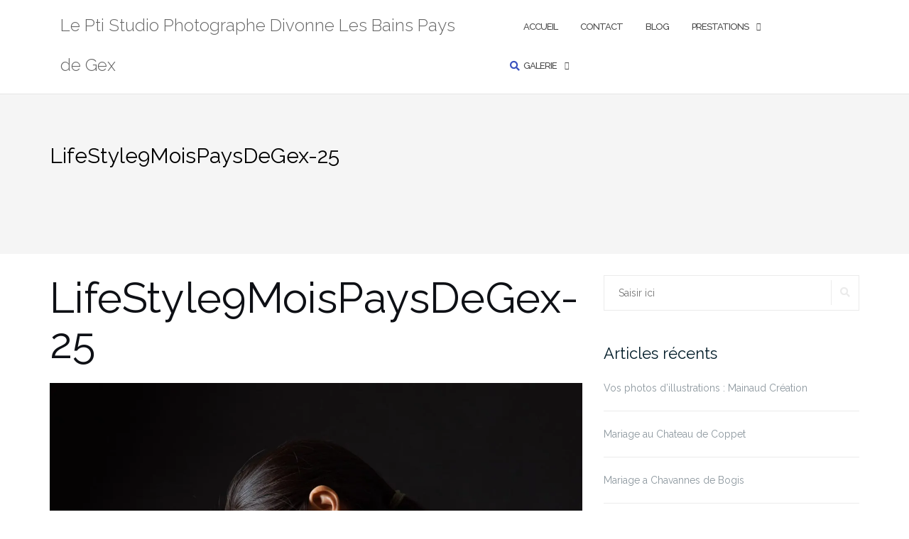

--- FILE ---
content_type: text/html; charset=UTF-8
request_url: http://www.leptistudio.com/9-mois-lifestyle-9-mois-studio-jy/lifestyle9moispaysdegex-25/
body_size: 9307
content:
<!DOCTYPE html>
<html lang="fr-FR">
<head>
<meta charset="UTF-8">
<meta name="viewport" content="width=device-width, initial-scale=1">
<link rel="profile" href="https://gmpg.org/xfn/11">
<link rel="pingback" href="https://www.leptistudio.com/xmlrpc.php">
<meta name='robots' content='index, follow, max-image-preview:large, max-snippet:-1, max-video-preview:-1' />
<!-- This site is optimized with the Yoast SEO plugin v20.13 - https://yoast.com/wordpress/plugins/seo/ -->
<title>LifeStyle9MoisPaysDeGex-25 -</title>
<link rel="canonical" href="https://www.leptistudio.com/9-mois-lifestyle-9-mois-studio-jy/lifestyle9moispaysdegex-25/" />
<meta property="og:locale" content="fr_FR" />
<meta property="og:type" content="article" />
<meta property="og:title" content="LifeStyle9MoisPaysDeGex-25 -" />
<meta property="og:url" content="https://www.leptistudio.com/9-mois-lifestyle-9-mois-studio-jy/lifestyle9moispaysdegex-25/" />
<meta property="og:site_name" content="Le Pti Studio Photographe Divonne Les Bains Pays de Gex" />
<meta property="article:publisher" content="http://www.facebook.com/LePtiStudio" />
<meta property="article:modified_time" content="2018-01-11T16:36:25+00:00" />
<meta property="og:image" content="https://www.leptistudio.com/9-mois-lifestyle-9-mois-studio-jy/lifestyle9moispaysdegex-25" />
<meta property="og:image:width" content="1280" />
<meta property="og:image:height" content="1920" />
<meta property="og:image:type" content="image/jpeg" />
<meta name="twitter:card" content="summary_large_image" />
<script type="application/ld+json" class="yoast-schema-graph">{"@context":"https://schema.org","@graph":[{"@type":"WebPage","@id":"https://www.leptistudio.com/9-mois-lifestyle-9-mois-studio-jy/lifestyle9moispaysdegex-25/","url":"https://www.leptistudio.com/9-mois-lifestyle-9-mois-studio-jy/lifestyle9moispaysdegex-25/","name":"LifeStyle9MoisPaysDeGex-25 -","isPartOf":{"@id":"https://www.leptistudio.com/#website"},"primaryImageOfPage":{"@id":"https://www.leptistudio.com/9-mois-lifestyle-9-mois-studio-jy/lifestyle9moispaysdegex-25/#primaryimage"},"image":{"@id":"https://www.leptistudio.com/9-mois-lifestyle-9-mois-studio-jy/lifestyle9moispaysdegex-25/#primaryimage"},"thumbnailUrl":"https://i0.wp.com/www.leptistudio.com/wp-content/uploads/2018/01/LifeStyle9MoisPaysDeGex-25.jpg?fit=1280%2C1920&ssl=1","datePublished":"2018-01-11T16:35:26+00:00","dateModified":"2018-01-11T16:36:25+00:00","breadcrumb":{"@id":"https://www.leptistudio.com/9-mois-lifestyle-9-mois-studio-jy/lifestyle9moispaysdegex-25/#breadcrumb"},"inLanguage":"fr-FR","potentialAction":[{"@type":"ReadAction","target":["https://www.leptistudio.com/9-mois-lifestyle-9-mois-studio-jy/lifestyle9moispaysdegex-25/"]}]},{"@type":"ImageObject","inLanguage":"fr-FR","@id":"https://www.leptistudio.com/9-mois-lifestyle-9-mois-studio-jy/lifestyle9moispaysdegex-25/#primaryimage","url":"https://i0.wp.com/www.leptistudio.com/wp-content/uploads/2018/01/LifeStyle9MoisPaysDeGex-25.jpg?fit=1280%2C1920&ssl=1","contentUrl":"https://i0.wp.com/www.leptistudio.com/wp-content/uploads/2018/01/LifeStyle9MoisPaysDeGex-25.jpg?fit=1280%2C1920&ssl=1"},{"@type":"BreadcrumbList","@id":"https://www.leptistudio.com/9-mois-lifestyle-9-mois-studio-jy/lifestyle9moispaysdegex-25/#breadcrumb","itemListElement":[{"@type":"ListItem","position":1,"name":"Accueil","item":"https://www.leptistudio.com/"},{"@type":"ListItem","position":2,"name":"Photo Lifestyle 9 mois et Studio J&#038;Y","item":"https://www.leptistudio.com/9-mois-lifestyle-9-mois-studio-jy/"},{"@type":"ListItem","position":3,"name":"LifeStyle9MoisPaysDeGex-25"}]},{"@type":"WebSite","@id":"https://www.leptistudio.com/#website","url":"https://www.leptistudio.com/","name":"Le Pti Studio Photographe Divonne Les Bains Pays de Gex","description":"Photographe Studio Portrait Grossesse Immobilier","publisher":{"@id":"https://www.leptistudio.com/#organization"},"potentialAction":[{"@type":"SearchAction","target":{"@type":"EntryPoint","urlTemplate":"https://www.leptistudio.com/?s={search_term_string}"},"query-input":"required name=search_term_string"}],"inLanguage":"fr-FR"},{"@type":"Organization","@id":"https://www.leptistudio.com/#organization","name":"Le Pti Studio Photographe","url":"https://www.leptistudio.com/","logo":{"@type":"ImageObject","inLanguage":"fr-FR","@id":"https://www.leptistudio.com/#/schema/logo/image/","url":"https://i0.wp.com/www.leptistudio.com/wp-content/uploads/2017/04/LOGO-B-FN.png?fit=591%2C295&ssl=1","contentUrl":"https://i0.wp.com/www.leptistudio.com/wp-content/uploads/2017/04/LOGO-B-FN.png?fit=591%2C295&ssl=1","width":591,"height":295,"caption":"Le Pti Studio Photographe"},"image":{"@id":"https://www.leptistudio.com/#/schema/logo/image/"},"sameAs":["http://www.facebook.com/LePtiStudio","http://www.instagram.com/romainvigourouxphotographe/","http://www.youtube.com/channel/UCVTUKPF_OxhdYsItPt_eFWQ"]}]}</script>
<!-- / Yoast SEO plugin. -->
<link rel='dns-prefetch' href='//stats.wp.com' />
<link rel='dns-prefetch' href='//fonts.googleapis.com' />
<link rel='dns-prefetch' href='//v0.wordpress.com' />
<link rel='dns-prefetch' href='//i0.wp.com' />
<link rel="alternate" type="application/rss+xml" title="Le Pti Studio Photographe Divonne Les Bains Pays de Gex &raquo; Flux" href="https://www.leptistudio.com/feed/" />
<link rel="alternate" type="application/rss+xml" title="Le Pti Studio Photographe Divonne Les Bains Pays de Gex &raquo; Flux des commentaires" href="https://www.leptistudio.com/comments/feed/" />
<!-- This site uses the Google Analytics by ExactMetrics plugin v7.18.1 - Using Analytics tracking - https://www.exactmetrics.com/ -->
<!-- Note: ExactMetrics is not currently configured on this site. The site owner needs to authenticate with Google Analytics in the ExactMetrics settings panel. -->
<!-- No tracking code set -->
<!-- / Google Analytics by ExactMetrics -->
<script type="text/javascript">
window._wpemojiSettings = {"baseUrl":"https:\/\/s.w.org\/images\/core\/emoji\/14.0.0\/72x72\/","ext":".png","svgUrl":"https:\/\/s.w.org\/images\/core\/emoji\/14.0.0\/svg\/","svgExt":".svg","source":{"concatemoji":"https:\/\/www.leptistudio.com\/wp-includes\/js\/wp-emoji-release.min.js?ver=6.1.3"}};
/*! This file is auto-generated */
!function(e,a,t){var n,r,o,i=a.createElement("canvas"),p=i.getContext&&i.getContext("2d");function s(e,t){var a=String.fromCharCode,e=(p.clearRect(0,0,i.width,i.height),p.fillText(a.apply(this,e),0,0),i.toDataURL());return p.clearRect(0,0,i.width,i.height),p.fillText(a.apply(this,t),0,0),e===i.toDataURL()}function c(e){var t=a.createElement("script");t.src=e,t.defer=t.type="text/javascript",a.getElementsByTagName("head")[0].appendChild(t)}for(o=Array("flag","emoji"),t.supports={everything:!0,everythingExceptFlag:!0},r=0;r<o.length;r++)t.supports[o[r]]=function(e){if(p&&p.fillText)switch(p.textBaseline="top",p.font="600 32px Arial",e){case"flag":return s([127987,65039,8205,9895,65039],[127987,65039,8203,9895,65039])?!1:!s([55356,56826,55356,56819],[55356,56826,8203,55356,56819])&&!s([55356,57332,56128,56423,56128,56418,56128,56421,56128,56430,56128,56423,56128,56447],[55356,57332,8203,56128,56423,8203,56128,56418,8203,56128,56421,8203,56128,56430,8203,56128,56423,8203,56128,56447]);case"emoji":return!s([129777,127995,8205,129778,127999],[129777,127995,8203,129778,127999])}return!1}(o[r]),t.supports.everything=t.supports.everything&&t.supports[o[r]],"flag"!==o[r]&&(t.supports.everythingExceptFlag=t.supports.everythingExceptFlag&&t.supports[o[r]]);t.supports.everythingExceptFlag=t.supports.everythingExceptFlag&&!t.supports.flag,t.DOMReady=!1,t.readyCallback=function(){t.DOMReady=!0},t.supports.everything||(n=function(){t.readyCallback()},a.addEventListener?(a.addEventListener("DOMContentLoaded",n,!1),e.addEventListener("load",n,!1)):(e.attachEvent("onload",n),a.attachEvent("onreadystatechange",function(){"complete"===a.readyState&&t.readyCallback()})),(e=t.source||{}).concatemoji?c(e.concatemoji):e.wpemoji&&e.twemoji&&(c(e.twemoji),c(e.wpemoji)))}(window,document,window._wpemojiSettings);
</script>
<style type="text/css">
img.wp-smiley,
img.emoji {
display: inline !important;
border: none !important;
box-shadow: none !important;
height: 1em !important;
width: 1em !important;
margin: 0 0.07em !important;
vertical-align: -0.1em !important;
background: none !important;
padding: 0 !important;
}
</style>
<!-- <link rel='stylesheet' id='wp-block-library-css' href='https://www.leptistudio.com/wp-includes/css/dist/block-library/style.min.css?ver=6.1.3' type='text/css' media='all' /> -->
<link rel="stylesheet" type="text/css" href="//www.leptistudio.com/wp-content/cache/wpfc-minified/f4p7onbo/64l3n.css" media="all"/>
<style id='wp-block-library-inline-css' type='text/css'>
.has-text-align-justify{text-align:justify;}
</style>
<!-- <link rel='stylesheet' id='jetpack-videopress-video-block-view-css' href='https://www.leptistudio.com/wp-content/plugins/jetpack/jetpack_vendor/automattic/jetpack-videopress/build/block-editor/blocks/video/view.css?minify=false&#038;ver=34ae973733627b74a14e' type='text/css' media='all' /> -->
<!-- <link rel='stylesheet' id='mediaelement-css' href='https://www.leptistudio.com/wp-includes/js/mediaelement/mediaelementplayer-legacy.min.css?ver=4.2.17' type='text/css' media='all' /> -->
<!-- <link rel='stylesheet' id='wp-mediaelement-css' href='https://www.leptistudio.com/wp-includes/js/mediaelement/wp-mediaelement.min.css?ver=6.1.3' type='text/css' media='all' /> -->
<!-- <link rel='stylesheet' id='classic-theme-styles-css' href='https://www.leptistudio.com/wp-includes/css/classic-themes.min.css?ver=1' type='text/css' media='all' /> -->
<link rel="stylesheet" type="text/css" href="//www.leptistudio.com/wp-content/cache/wpfc-minified/8x4oqz09/64l3n.css" media="all"/>
<style id='global-styles-inline-css' type='text/css'>
body{--wp--preset--color--black: #000000;--wp--preset--color--cyan-bluish-gray: #abb8c3;--wp--preset--color--white: #ffffff;--wp--preset--color--pale-pink: #f78da7;--wp--preset--color--vivid-red: #cf2e2e;--wp--preset--color--luminous-vivid-orange: #ff6900;--wp--preset--color--luminous-vivid-amber: #fcb900;--wp--preset--color--light-green-cyan: #7bdcb5;--wp--preset--color--vivid-green-cyan: #00d084;--wp--preset--color--pale-cyan-blue: #8ed1fc;--wp--preset--color--vivid-cyan-blue: #0693e3;--wp--preset--color--vivid-purple: #9b51e0;--wp--preset--gradient--vivid-cyan-blue-to-vivid-purple: linear-gradient(135deg,rgba(6,147,227,1) 0%,rgb(155,81,224) 100%);--wp--preset--gradient--light-green-cyan-to-vivid-green-cyan: linear-gradient(135deg,rgb(122,220,180) 0%,rgb(0,208,130) 100%);--wp--preset--gradient--luminous-vivid-amber-to-luminous-vivid-orange: linear-gradient(135deg,rgba(252,185,0,1) 0%,rgba(255,105,0,1) 100%);--wp--preset--gradient--luminous-vivid-orange-to-vivid-red: linear-gradient(135deg,rgba(255,105,0,1) 0%,rgb(207,46,46) 100%);--wp--preset--gradient--very-light-gray-to-cyan-bluish-gray: linear-gradient(135deg,rgb(238,238,238) 0%,rgb(169,184,195) 100%);--wp--preset--gradient--cool-to-warm-spectrum: linear-gradient(135deg,rgb(74,234,220) 0%,rgb(151,120,209) 20%,rgb(207,42,186) 40%,rgb(238,44,130) 60%,rgb(251,105,98) 80%,rgb(254,248,76) 100%);--wp--preset--gradient--blush-light-purple: linear-gradient(135deg,rgb(255,206,236) 0%,rgb(152,150,240) 100%);--wp--preset--gradient--blush-bordeaux: linear-gradient(135deg,rgb(254,205,165) 0%,rgb(254,45,45) 50%,rgb(107,0,62) 100%);--wp--preset--gradient--luminous-dusk: linear-gradient(135deg,rgb(255,203,112) 0%,rgb(199,81,192) 50%,rgb(65,88,208) 100%);--wp--preset--gradient--pale-ocean: linear-gradient(135deg,rgb(255,245,203) 0%,rgb(182,227,212) 50%,rgb(51,167,181) 100%);--wp--preset--gradient--electric-grass: linear-gradient(135deg,rgb(202,248,128) 0%,rgb(113,206,126) 100%);--wp--preset--gradient--midnight: linear-gradient(135deg,rgb(2,3,129) 0%,rgb(40,116,252) 100%);--wp--preset--duotone--dark-grayscale: url('#wp-duotone-dark-grayscale');--wp--preset--duotone--grayscale: url('#wp-duotone-grayscale');--wp--preset--duotone--purple-yellow: url('#wp-duotone-purple-yellow');--wp--preset--duotone--blue-red: url('#wp-duotone-blue-red');--wp--preset--duotone--midnight: url('#wp-duotone-midnight');--wp--preset--duotone--magenta-yellow: url('#wp-duotone-magenta-yellow');--wp--preset--duotone--purple-green: url('#wp-duotone-purple-green');--wp--preset--duotone--blue-orange: url('#wp-duotone-blue-orange');--wp--preset--font-size--small: 13px;--wp--preset--font-size--medium: 20px;--wp--preset--font-size--large: 36px;--wp--preset--font-size--x-large: 42px;--wp--preset--spacing--20: 0.44rem;--wp--preset--spacing--30: 0.67rem;--wp--preset--spacing--40: 1rem;--wp--preset--spacing--50: 1.5rem;--wp--preset--spacing--60: 2.25rem;--wp--preset--spacing--70: 3.38rem;--wp--preset--spacing--80: 5.06rem;}:where(.is-layout-flex){gap: 0.5em;}body .is-layout-flow > .alignleft{float: left;margin-inline-start: 0;margin-inline-end: 2em;}body .is-layout-flow > .alignright{float: right;margin-inline-start: 2em;margin-inline-end: 0;}body .is-layout-flow > .aligncenter{margin-left: auto !important;margin-right: auto !important;}body .is-layout-constrained > .alignleft{float: left;margin-inline-start: 0;margin-inline-end: 2em;}body .is-layout-constrained > .alignright{float: right;margin-inline-start: 2em;margin-inline-end: 0;}body .is-layout-constrained > .aligncenter{margin-left: auto !important;margin-right: auto !important;}body .is-layout-constrained > :where(:not(.alignleft):not(.alignright):not(.alignfull)){max-width: var(--wp--style--global--content-size);margin-left: auto !important;margin-right: auto !important;}body .is-layout-constrained > .alignwide{max-width: var(--wp--style--global--wide-size);}body .is-layout-flex{display: flex;}body .is-layout-flex{flex-wrap: wrap;align-items: center;}body .is-layout-flex > *{margin: 0;}:where(.wp-block-columns.is-layout-flex){gap: 2em;}.has-black-color{color: var(--wp--preset--color--black) !important;}.has-cyan-bluish-gray-color{color: var(--wp--preset--color--cyan-bluish-gray) !important;}.has-white-color{color: var(--wp--preset--color--white) !important;}.has-pale-pink-color{color: var(--wp--preset--color--pale-pink) !important;}.has-vivid-red-color{color: var(--wp--preset--color--vivid-red) !important;}.has-luminous-vivid-orange-color{color: var(--wp--preset--color--luminous-vivid-orange) !important;}.has-luminous-vivid-amber-color{color: var(--wp--preset--color--luminous-vivid-amber) !important;}.has-light-green-cyan-color{color: var(--wp--preset--color--light-green-cyan) !important;}.has-vivid-green-cyan-color{color: var(--wp--preset--color--vivid-green-cyan) !important;}.has-pale-cyan-blue-color{color: var(--wp--preset--color--pale-cyan-blue) !important;}.has-vivid-cyan-blue-color{color: var(--wp--preset--color--vivid-cyan-blue) !important;}.has-vivid-purple-color{color: var(--wp--preset--color--vivid-purple) !important;}.has-black-background-color{background-color: var(--wp--preset--color--black) !important;}.has-cyan-bluish-gray-background-color{background-color: var(--wp--preset--color--cyan-bluish-gray) !important;}.has-white-background-color{background-color: var(--wp--preset--color--white) !important;}.has-pale-pink-background-color{background-color: var(--wp--preset--color--pale-pink) !important;}.has-vivid-red-background-color{background-color: var(--wp--preset--color--vivid-red) !important;}.has-luminous-vivid-orange-background-color{background-color: var(--wp--preset--color--luminous-vivid-orange) !important;}.has-luminous-vivid-amber-background-color{background-color: var(--wp--preset--color--luminous-vivid-amber) !important;}.has-light-green-cyan-background-color{background-color: var(--wp--preset--color--light-green-cyan) !important;}.has-vivid-green-cyan-background-color{background-color: var(--wp--preset--color--vivid-green-cyan) !important;}.has-pale-cyan-blue-background-color{background-color: var(--wp--preset--color--pale-cyan-blue) !important;}.has-vivid-cyan-blue-background-color{background-color: var(--wp--preset--color--vivid-cyan-blue) !important;}.has-vivid-purple-background-color{background-color: var(--wp--preset--color--vivid-purple) !important;}.has-black-border-color{border-color: var(--wp--preset--color--black) !important;}.has-cyan-bluish-gray-border-color{border-color: var(--wp--preset--color--cyan-bluish-gray) !important;}.has-white-border-color{border-color: var(--wp--preset--color--white) !important;}.has-pale-pink-border-color{border-color: var(--wp--preset--color--pale-pink) !important;}.has-vivid-red-border-color{border-color: var(--wp--preset--color--vivid-red) !important;}.has-luminous-vivid-orange-border-color{border-color: var(--wp--preset--color--luminous-vivid-orange) !important;}.has-luminous-vivid-amber-border-color{border-color: var(--wp--preset--color--luminous-vivid-amber) !important;}.has-light-green-cyan-border-color{border-color: var(--wp--preset--color--light-green-cyan) !important;}.has-vivid-green-cyan-border-color{border-color: var(--wp--preset--color--vivid-green-cyan) !important;}.has-pale-cyan-blue-border-color{border-color: var(--wp--preset--color--pale-cyan-blue) !important;}.has-vivid-cyan-blue-border-color{border-color: var(--wp--preset--color--vivid-cyan-blue) !important;}.has-vivid-purple-border-color{border-color: var(--wp--preset--color--vivid-purple) !important;}.has-vivid-cyan-blue-to-vivid-purple-gradient-background{background: var(--wp--preset--gradient--vivid-cyan-blue-to-vivid-purple) !important;}.has-light-green-cyan-to-vivid-green-cyan-gradient-background{background: var(--wp--preset--gradient--light-green-cyan-to-vivid-green-cyan) !important;}.has-luminous-vivid-amber-to-luminous-vivid-orange-gradient-background{background: var(--wp--preset--gradient--luminous-vivid-amber-to-luminous-vivid-orange) !important;}.has-luminous-vivid-orange-to-vivid-red-gradient-background{background: var(--wp--preset--gradient--luminous-vivid-orange-to-vivid-red) !important;}.has-very-light-gray-to-cyan-bluish-gray-gradient-background{background: var(--wp--preset--gradient--very-light-gray-to-cyan-bluish-gray) !important;}.has-cool-to-warm-spectrum-gradient-background{background: var(--wp--preset--gradient--cool-to-warm-spectrum) !important;}.has-blush-light-purple-gradient-background{background: var(--wp--preset--gradient--blush-light-purple) !important;}.has-blush-bordeaux-gradient-background{background: var(--wp--preset--gradient--blush-bordeaux) !important;}.has-luminous-dusk-gradient-background{background: var(--wp--preset--gradient--luminous-dusk) !important;}.has-pale-ocean-gradient-background{background: var(--wp--preset--gradient--pale-ocean) !important;}.has-electric-grass-gradient-background{background: var(--wp--preset--gradient--electric-grass) !important;}.has-midnight-gradient-background{background: var(--wp--preset--gradient--midnight) !important;}.has-small-font-size{font-size: var(--wp--preset--font-size--small) !important;}.has-medium-font-size{font-size: var(--wp--preset--font-size--medium) !important;}.has-large-font-size{font-size: var(--wp--preset--font-size--large) !important;}.has-x-large-font-size{font-size: var(--wp--preset--font-size--x-large) !important;}
.wp-block-navigation a:where(:not(.wp-element-button)){color: inherit;}
:where(.wp-block-columns.is-layout-flex){gap: 2em;}
.wp-block-pullquote{font-size: 1.5em;line-height: 1.6;}
</style>
<!-- <link rel='stylesheet' id='contact-form-7-css' href='https://www.leptistudio.com/wp-content/plugins/contact-form-7/includes/css/styles.css?ver=5.7.2' type='text/css' media='all' /> -->
<!-- <link rel='stylesheet' id='bootstrap-css' href='https://www.leptistudio.com/wp-content/themes/shapely/assets/css/bootstrap.min.css?ver=6.1.3' type='text/css' media='all' /> -->
<!-- <link rel='stylesheet' id='font-awesome-css' href='https://www.leptistudio.com/wp-content/themes/shapely/assets/css/fontawesome/all.min.css?ver=6.1.3' type='text/css' media='all' /> -->
<link rel="stylesheet" type="text/css" href="//www.leptistudio.com/wp-content/cache/wpfc-minified/jr1lwxph/64l3n.css" media="all"/>
<link rel='stylesheet' id='shapely-fonts-css' href='//fonts.googleapis.com/css?family=Raleway%3A100%2C300%2C400%2C500%2C600%2C700&#038;display=swap&#038;ver=6.1.3' type='text/css' media='all' />
<!-- <link rel='stylesheet' id='flexslider-css' href='https://www.leptistudio.com/wp-content/themes/shapely/assets/css/flexslider.css?ver=6.1.3' type='text/css' media='all' /> -->
<!-- <link rel='stylesheet' id='shapely-style-css' href='https://www.leptistudio.com/wp-content/themes/shapely/style.css?ver=6.1.3' type='text/css' media='all' /> -->
<!-- <link rel='stylesheet' id='owl.carousel-css' href='https://www.leptistudio.com/wp-content/themes/shapely/assets/js/owl-carousel/owl.carousel.min.css?ver=6.1.3' type='text/css' media='all' /> -->
<!-- <link rel='stylesheet' id='owl.carousel.theme-css' href='https://www.leptistudio.com/wp-content/themes/shapely/assets/js/owl-carousel/owl.theme.default.css?ver=6.1.3' type='text/css' media='all' /> -->
<!-- <link rel='stylesheet' id='jetpack_css-css' href='https://www.leptistudio.com/wp-content/plugins/jetpack/css/jetpack.css?ver=12.4' type='text/css' media='all' /> -->
<link rel="stylesheet" type="text/css" href="//www.leptistudio.com/wp-content/cache/wpfc-minified/f6icdlks/64p5s.css" media="all"/>
<script src='//www.leptistudio.com/wp-content/cache/wpfc-minified/86tch5d8/64l3n.js' type="text/javascript"></script>
<!-- <script type='text/javascript' src='https://www.leptistudio.com/wp-includes/js/jquery/jquery.min.js?ver=3.6.1' id='jquery-core-js'></script> -->
<!-- <script type='text/javascript' src='https://www.leptistudio.com/wp-includes/js/jquery/jquery-migrate.min.js?ver=3.3.2' id='jquery-migrate-js'></script> -->
<link rel="https://api.w.org/" href="https://www.leptistudio.com/wp-json/" /><link rel="alternate" type="application/json" href="https://www.leptistudio.com/wp-json/wp/v2/media/374" /><link rel="EditURI" type="application/rsd+xml" title="RSD" href="https://www.leptistudio.com/xmlrpc.php?rsd" />
<link rel="wlwmanifest" type="application/wlwmanifest+xml" href="https://www.leptistudio.com/wp-includes/wlwmanifest.xml" />
<meta name="generator" content="WordPress 6.1.3" />
<link rel='shortlink' href='https://wp.me/a8E9gO-62' />
<link rel="alternate" type="application/json+oembed" href="https://www.leptistudio.com/wp-json/oembed/1.0/embed?url=https%3A%2F%2Fwww.leptistudio.com%2F9-mois-lifestyle-9-mois-studio-jy%2Flifestyle9moispaysdegex-25%2F" />
<link rel="alternate" type="text/xml+oembed" href="https://www.leptistudio.com/wp-json/oembed/1.0/embed?url=https%3A%2F%2Fwww.leptistudio.com%2F9-mois-lifestyle-9-mois-studio-jy%2Flifestyle9moispaysdegex-25%2F&#038;format=xml" />
<style>img#wpstats{display:none}</style>
<style type="text/css"></style></head>
<body data-rsssl=1 class="attachment attachment-template-default single single-attachment postid-374 attachmentid-374 attachment-jpeg group-blog has-sidebar-right">
<svg xmlns="http://www.w3.org/2000/svg" viewBox="0 0 0 0" width="0" height="0" focusable="false" role="none" style="visibility: hidden; position: absolute; left: -9999px; overflow: hidden;" ><defs><filter id="wp-duotone-dark-grayscale"><feColorMatrix color-interpolation-filters="sRGB" type="matrix" values=" .299 .587 .114 0 0 .299 .587 .114 0 0 .299 .587 .114 0 0 .299 .587 .114 0 0 " /><feComponentTransfer color-interpolation-filters="sRGB" ><feFuncR type="table" tableValues="0 0.49803921568627" /><feFuncG type="table" tableValues="0 0.49803921568627" /><feFuncB type="table" tableValues="0 0.49803921568627" /><feFuncA type="table" tableValues="1 1" /></feComponentTransfer><feComposite in2="SourceGraphic" operator="in" /></filter></defs></svg><svg xmlns="http://www.w3.org/2000/svg" viewBox="0 0 0 0" width="0" height="0" focusable="false" role="none" style="visibility: hidden; position: absolute; left: -9999px; overflow: hidden;" ><defs><filter id="wp-duotone-grayscale"><feColorMatrix color-interpolation-filters="sRGB" type="matrix" values=" .299 .587 .114 0 0 .299 .587 .114 0 0 .299 .587 .114 0 0 .299 .587 .114 0 0 " /><feComponentTransfer color-interpolation-filters="sRGB" ><feFuncR type="table" tableValues="0 1" /><feFuncG type="table" tableValues="0 1" /><feFuncB type="table" tableValues="0 1" /><feFuncA type="table" tableValues="1 1" /></feComponentTransfer><feComposite in2="SourceGraphic" operator="in" /></filter></defs></svg><svg xmlns="http://www.w3.org/2000/svg" viewBox="0 0 0 0" width="0" height="0" focusable="false" role="none" style="visibility: hidden; position: absolute; left: -9999px; overflow: hidden;" ><defs><filter id="wp-duotone-purple-yellow"><feColorMatrix color-interpolation-filters="sRGB" type="matrix" values=" .299 .587 .114 0 0 .299 .587 .114 0 0 .299 .587 .114 0 0 .299 .587 .114 0 0 " /><feComponentTransfer color-interpolation-filters="sRGB" ><feFuncR type="table" tableValues="0.54901960784314 0.98823529411765" /><feFuncG type="table" tableValues="0 1" /><feFuncB type="table" tableValues="0.71764705882353 0.25490196078431" /><feFuncA type="table" tableValues="1 1" /></feComponentTransfer><feComposite in2="SourceGraphic" operator="in" /></filter></defs></svg><svg xmlns="http://www.w3.org/2000/svg" viewBox="0 0 0 0" width="0" height="0" focusable="false" role="none" style="visibility: hidden; position: absolute; left: -9999px; overflow: hidden;" ><defs><filter id="wp-duotone-blue-red"><feColorMatrix color-interpolation-filters="sRGB" type="matrix" values=" .299 .587 .114 0 0 .299 .587 .114 0 0 .299 .587 .114 0 0 .299 .587 .114 0 0 " /><feComponentTransfer color-interpolation-filters="sRGB" ><feFuncR type="table" tableValues="0 1" /><feFuncG type="table" tableValues="0 0.27843137254902" /><feFuncB type="table" tableValues="0.5921568627451 0.27843137254902" /><feFuncA type="table" tableValues="1 1" /></feComponentTransfer><feComposite in2="SourceGraphic" operator="in" /></filter></defs></svg><svg xmlns="http://www.w3.org/2000/svg" viewBox="0 0 0 0" width="0" height="0" focusable="false" role="none" style="visibility: hidden; position: absolute; left: -9999px; overflow: hidden;" ><defs><filter id="wp-duotone-midnight"><feColorMatrix color-interpolation-filters="sRGB" type="matrix" values=" .299 .587 .114 0 0 .299 .587 .114 0 0 .299 .587 .114 0 0 .299 .587 .114 0 0 " /><feComponentTransfer color-interpolation-filters="sRGB" ><feFuncR type="table" tableValues="0 0" /><feFuncG type="table" tableValues="0 0.64705882352941" /><feFuncB type="table" tableValues="0 1" /><feFuncA type="table" tableValues="1 1" /></feComponentTransfer><feComposite in2="SourceGraphic" operator="in" /></filter></defs></svg><svg xmlns="http://www.w3.org/2000/svg" viewBox="0 0 0 0" width="0" height="0" focusable="false" role="none" style="visibility: hidden; position: absolute; left: -9999px; overflow: hidden;" ><defs><filter id="wp-duotone-magenta-yellow"><feColorMatrix color-interpolation-filters="sRGB" type="matrix" values=" .299 .587 .114 0 0 .299 .587 .114 0 0 .299 .587 .114 0 0 .299 .587 .114 0 0 " /><feComponentTransfer color-interpolation-filters="sRGB" ><feFuncR type="table" tableValues="0.78039215686275 1" /><feFuncG type="table" tableValues="0 0.94901960784314" /><feFuncB type="table" tableValues="0.35294117647059 0.47058823529412" /><feFuncA type="table" tableValues="1 1" /></feComponentTransfer><feComposite in2="SourceGraphic" operator="in" /></filter></defs></svg><svg xmlns="http://www.w3.org/2000/svg" viewBox="0 0 0 0" width="0" height="0" focusable="false" role="none" style="visibility: hidden; position: absolute; left: -9999px; overflow: hidden;" ><defs><filter id="wp-duotone-purple-green"><feColorMatrix color-interpolation-filters="sRGB" type="matrix" values=" .299 .587 .114 0 0 .299 .587 .114 0 0 .299 .587 .114 0 0 .299 .587 .114 0 0 " /><feComponentTransfer color-interpolation-filters="sRGB" ><feFuncR type="table" tableValues="0.65098039215686 0.40392156862745" /><feFuncG type="table" tableValues="0 1" /><feFuncB type="table" tableValues="0.44705882352941 0.4" /><feFuncA type="table" tableValues="1 1" /></feComponentTransfer><feComposite in2="SourceGraphic" operator="in" /></filter></defs></svg><svg xmlns="http://www.w3.org/2000/svg" viewBox="0 0 0 0" width="0" height="0" focusable="false" role="none" style="visibility: hidden; position: absolute; left: -9999px; overflow: hidden;" ><defs><filter id="wp-duotone-blue-orange"><feColorMatrix color-interpolation-filters="sRGB" type="matrix" values=" .299 .587 .114 0 0 .299 .587 .114 0 0 .299 .587 .114 0 0 .299 .587 .114 0 0 " /><feComponentTransfer color-interpolation-filters="sRGB" ><feFuncR type="table" tableValues="0.098039215686275 1" /><feFuncG type="table" tableValues="0 0.66274509803922" /><feFuncB type="table" tableValues="0.84705882352941 0.41960784313725" /><feFuncA type="table" tableValues="1 1" /></feComponentTransfer><feComposite in2="SourceGraphic" operator="in" /></filter></defs></svg><div id="page" class="site">
<a class="skip-link screen-reader-text" href="#content">Aller au contenu</a>
<header id="masthead" class="site-header" role="banner">
<div class="nav-container">
<nav  id="site-navigation" class="main-navigation" role="navigation">
<div class="container nav-bar">
<div class="flex-row">
<div class="module left site-title-container">
<a href="https://www.leptistudio.com/" class="custom-logo-link"><span class="site-title">Le Pti Studio Photographe Divonne Les Bains Pays de Gex</span></a>						</div>
<button class="module widget-handle mobile-toggle right visible-sm visible-xs">
<i class="fa fa-bars"></i>
</button>
<div class="module-group right">
<div class="module left">
<div class="collapse navbar-collapse navbar-ex1-collapse"><ul id="menu" class="menu"><li id="menu-item-16" class="menu-item menu-item-type-post_type menu-item-object-page menu-item-home menu-item-16"><a title="Accueil" href="https://www.leptistudio.com/">Accueil</a></li>
<li id="menu-item-14" class="menu-item menu-item-type-post_type menu-item-object-page menu-item-14"><a title="Contact" href="https://www.leptistudio.com/contact-adresse-photographe/">Contact</a></li>
<li id="menu-item-15" class="menu-item menu-item-type-post_type menu-item-object-page current_page_parent menu-item-15"><a title="Blog" href="https://www.leptistudio.com/blog/">Blog</a></li>
<li id="menu-item-139" class="menu-item menu-item-type-post_type menu-item-object-page menu-item-has-children menu-item-139 dropdown"><a title="Prestations" href="https://www.leptistudio.com/prestations-photo/">Prestations </a><span class="dropdown-toggle shapely-dropdown" data-toggle="dropdown"><i class="fa fa-angle-down" aria-hidden="true"></i></span>
<ul role="menu" class=" dropdown-menu">
<li id="menu-item-140" class="menu-item menu-item-type-post_type menu-item-object-page menu-item-140"><a title="Photo Cv professionnelle" href="https://www.leptistudio.com/prestations-photo/photo-cv-professionnelle/">Photo Cv professionnelle</a></li>
<li id="menu-item-203" class="menu-item menu-item-type-post_type menu-item-object-page menu-item-203"><a title="9 Mois" href="https://www.leptistudio.com/prestations-photo/9-mois/">9 Mois</a></li>
<li id="menu-item-391" class="menu-item menu-item-type-post_type menu-item-object-page menu-item-391"><a title="Mariage" href="https://www.leptistudio.com/prestations-photo/mariage/">Mariage</a></li>
<li id="menu-item-215" class="menu-item menu-item-type-post_type menu-item-object-page menu-item-215"><a title="Photo Scolaire" href="https://www.leptistudio.com/prestations-photo/photo-scolaire/">Photo Scolaire</a></li>
</ul>
</li>
<li id="menu-item-167" class="menu-item menu-item-type-post_type menu-item-object-page menu-item-has-children menu-item-167 dropdown"><a title="Galerie" href="https://www.leptistudio.com/galerie/">Galerie </a><span class="dropdown-toggle shapely-dropdown" data-toggle="dropdown"><i class="fa fa-angle-down" aria-hidden="true"></i></span>
<ul role="menu" class=" dropdown-menu">
<li id="menu-item-166" class="menu-item menu-item-type-post_type menu-item-object-page menu-item-166"><a title="Cv Pro" href="https://www.leptistudio.com/galerie/cv-pro/">Cv Pro</a></li>
<li id="menu-item-285" class="menu-item menu-item-type-post_type menu-item-object-page menu-item-285"><a title="9M-Grossesse" href="https://www.leptistudio.com/galerie/9m-grossesse/">9M-Grossesse</a></li>
<li id="menu-item-296" class="menu-item menu-item-type-post_type menu-item-object-page menu-item-296"><a title="Famille" href="https://www.leptistudio.com/galerie/famille/">Famille</a></li>
<li id="menu-item-310" class="menu-item menu-item-type-post_type menu-item-object-page menu-item-310"><a title="Kids" href="https://www.leptistudio.com/galerie/kids/">Kids</a></li>
</ul>
</li>
</ul></div>							</div>
<!--end of menu module-->
<div class="module widget-handle search-widget-handle hidden-xs hidden-sm">
<button class="search">
<i class="fa fa-search"></i>
<span class="title">Recherche du site</span>
</button>
<div class="function">
<form role="search" method="get" id="searchform" class="search-form" action="https://www.leptistudio.com/" >
<label class="screen-reader-text" for="s">Rechercher :</label>
<input type="text" placeholder="Saisir ici" value="" name="s" id="s" />
<button type="submit" class="searchsubmit"><i class="fa fa-search" aria-hidden="true"></i><span class="screen-reader-text">Rechercher</span></button>
</form>								</div>
</div>
</div>
<!--end of module group-->
</div>
</div>
</nav><!-- #site-navigation -->
</div>
</header><!-- #masthead -->
<div id="content" class="main-container">
<div class="header-callout">
<section class="page-title-section bg-secondary " >
<div class="container">
<div class="row">
<div class="col-xs-12">
<h3 class="page-title" style="color:#000000">
LifeStyle9MoisPaysDeGex-25							</h3>
</div>
</div>
<!--end of row-->
</div>
<!--end of container-->
</section>
</div>
<section class="content-area  pt0 ">
<div id="main" class="container" role="main">
<div class="row">
<div id="primary" class="col-md-8 mb-xs-24 sidebar-right">
<article id="post-374" class="post-374 attachment type-attachment status-inherit hentry">
<header class="entry-header">
<h1 class="entry-title">LifeStyle9MoisPaysDeGex-25</h1>	</header><!-- .entry-header -->
<div class="entry-content">
<img width="1280" height="1920" src="https://i0.wp.com/www.leptistudio.com/wp-content/uploads/2018/01/LifeStyle9MoisPaysDeGex-25.jpg?fit=1280%2C1920&amp;ssl=1" class="attachment-full size-full" alt="9Mois Studio" loading="lazy" data-attachment-id="374" data-permalink="https://www.leptistudio.com/9-mois-lifestyle-9-mois-studio-jy/lifestyle9moispaysdegex-25/" data-orig-file="https://i0.wp.com/www.leptistudio.com/wp-content/uploads/2018/01/LifeStyle9MoisPaysDeGex-25.jpg?fit=1280%2C1920&amp;ssl=1" data-orig-size="1280,1920" data-comments-opened="0" data-image-meta="{&quot;aperture&quot;:&quot;0&quot;,&quot;credit&quot;:&quot;&quot;,&quot;camera&quot;:&quot;&quot;,&quot;caption&quot;:&quot;&quot;,&quot;created_timestamp&quot;:&quot;0&quot;,&quot;copyright&quot;:&quot;&quot;,&quot;focal_length&quot;:&quot;0&quot;,&quot;iso&quot;:&quot;0&quot;,&quot;shutter_speed&quot;:&quot;0&quot;,&quot;title&quot;:&quot;&quot;,&quot;orientation&quot;:&quot;0&quot;}" data-image-title="LifeStyle9MoisPaysDeGex-25" data-image-description="" data-image-caption="" data-medium-file="https://i0.wp.com/www.leptistudio.com/wp-content/uploads/2018/01/LifeStyle9MoisPaysDeGex-25.jpg?fit=200%2C300&amp;ssl=1" data-large-file="https://i0.wp.com/www.leptistudio.com/wp-content/uploads/2018/01/LifeStyle9MoisPaysDeGex-25.jpg?fit=683%2C1024&amp;ssl=1" />	</div><!-- .entry-content -->
<hr/>
<div class="shapely-next-prev row">
<div class="col-md-6 text-left">
<div class="wrapper"><span class="fa fa-angle-left"></span> <a href="https://www.leptistudio.com/9-mois-lifestyle-9-mois-studio-jy/" rel="prev">Photo Lifestyle 9 mois et Studio J&#038;Y</a></div>			</div>
<div class="col-md-6 text-right">
</div>
</div>
</article><!-- #post-## -->
</div><!-- #primary -->
<aside id="secondary" class="widget-area col-md-4" role="complementary">
<div id="search-2" class="widget widget_search"><form role="search" method="get" id="searchform" class="search-form" action="https://www.leptistudio.com/" >
<label class="screen-reader-text" for="s">Rechercher :</label>
<input type="text" placeholder="Saisir ici" value="" name="s" id="s" />
<button type="submit" class="searchsubmit"><i class="fa fa-search" aria-hidden="true"></i><span class="screen-reader-text">Rechercher</span></button>
</form></div>
<div id="recent-posts-2" class="widget widget_recent_entries">
<h2 class="widget-title">Articles récents</h2>
<ul>
<li>
<a href="https://www.leptistudio.com/vos-photos-dillustrations-mainaud-creations/">Vos photos d&rsquo;illustrations : Mainaud Création</a>
</li>
<li>
<a href="https://www.leptistudio.com/mariage-chateau-de-coppet/">Mariage au Chateau de Coppet</a>
</li>
<li>
<a href="https://www.leptistudio.com/mariage-a-chavannes-de-bogis/">Mariage a Chavannes de Bogis</a>
</li>
<li>
<a href="https://www.leptistudio.com/sihh-2018/">SIHH 2018</a>
</li>
<li>
<a href="https://www.leptistudio.com/9-mois-lifestyle-9-mois-studio-jy/">Photo Lifestyle 9 mois et Studio J&#038;Y</a>
</li>
</ul>
</div><div id="archives-2" class="widget widget_archive"><h2 class="widget-title">Archives</h2>
<ul>
<li><a href='https://www.leptistudio.com/2018/04/'>avril 2018</a></li>
<li><a href='https://www.leptistudio.com/2018/03/'>mars 2018</a></li>
<li><a href='https://www.leptistudio.com/2018/02/'>février 2018</a></li>
<li><a href='https://www.leptistudio.com/2018/01/'>janvier 2018</a></li>
<li><a href='https://www.leptistudio.com/2017/06/'>juin 2017</a></li>
<li><a href='https://www.leptistudio.com/2017/05/'>mai 2017</a></li>
<li><a href='https://www.leptistudio.com/2017/04/'>avril 2017</a></li>
<li><a href='https://www.leptistudio.com/2017/03/'>mars 2017</a></li>
<li><a href='https://www.leptistudio.com/2017/02/'>février 2017</a></li>
</ul>
</div><div id="categories-2" class="widget widget_categories"><h2 class="widget-title">Catégories</h2>
<ul>
<li class="cat-item cat-item-8"><a href="https://www.leptistudio.com/category/2017/">2017</a>
</li>
<li class="cat-item cat-item-42"><a href="https://www.leptistudio.com/category/9-mois/">9 Mois</a>
</li>
<li class="cat-item cat-item-29"><a href="https://www.leptistudio.com/category/divonne-les-bains/">Divonne les Bains</a>
</li>
<li class="cat-item cat-item-5"><a href="https://www.leptistudio.com/category/geneve/">Geneve</a>
</li>
<li class="cat-item cat-item-14"><a href="https://www.leptistudio.com/category/gims/">GIMS</a>
</li>
<li class="cat-item cat-item-41"><a href="https://www.leptistudio.com/category/immobilier/">Immobilier</a>
</li>
<li class="cat-item cat-item-43"><a href="https://www.leptistudio.com/category/9-mois/lifestyle/">LifeStyle</a>
</li>
<li class="cat-item cat-item-47"><a href="https://www.leptistudio.com/category/mariage/">Mariage</a>
</li>
<li class="cat-item cat-item-1"><a href="https://www.leptistudio.com/category/non-classe/">Non classé</a>
</li>
<li class="cat-item cat-item-46"><a href="https://www.leptistudio.com/category/palexpo/">Palexpo</a>
</li>
<li class="cat-item cat-item-20"><a href="https://www.leptistudio.com/category/portrait/">Portrait</a>
</li>
<li class="cat-item cat-item-3"><a href="https://www.leptistudio.com/category/reportage-photo/">Reportage Photo</a>
</li>
<li class="cat-item cat-item-49"><a href="https://www.leptistudio.com/category/reportage-photo-marketing/">Reportage Photo Marketing</a>
</li>
<li class="cat-item cat-item-4"><a href="https://www.leptistudio.com/category/sihh/">SIHH</a>
</li>
<li class="cat-item cat-item-19"><a href="https://www.leptistudio.com/category/studio/">Studio</a>
</li>
<li class="cat-item cat-item-44"><a href="https://www.leptistudio.com/category/9-mois/studio-9-mois/">Studio</a>
</li>
</ul>
</div></aside><!-- #secondary -->
</div>

</div><!-- #main -->
</section><!-- section -->
<div class="footer-callout">
<section class="cfa-section bg-secondary">
<div class="container">
<div class="row">
<div class="col-sm-12 text-center p0">
<div class="overflow-hidden">
<div class="col-sm-9">
<h3 class="cfa-text"> Photographe Professionel Divonne les Bains Geneve</h3>
</div>
<div class="col-sm-3">
<a href="https://www.leptistudio.com/Contact" class="mb0 btn btn-lg btn-filled cfa-button">
Contacter Le Pti Studio								</a>
</div>
</div>
</div>
</div>
</div>
</section>
</div>
<footer id="colophon" class="site-footer footer bg-dark" role="contentinfo">
<div class="container footer-inner">
<div class="row">
<div class="footer-widget-area">
<div class="col-md-3 col-sm-6 footer-widget" role="complementary">
<div id="recent-posts-4" class="widget widget_recent_entries">
<h2 class="widget-title">Les derniers articles photos du Blog sont ici</h2>
<ul>
<li>
<a href="https://www.leptistudio.com/vos-photos-dillustrations-mainaud-creations/">Vos photos d&rsquo;illustrations : Mainaud Création</a>
</li>
<li>
<a href="https://www.leptistudio.com/mariage-chateau-de-coppet/">Mariage au Chateau de Coppet</a>
</li>
<li>
<a href="https://www.leptistudio.com/mariage-a-chavannes-de-bogis/">Mariage a Chavannes de Bogis</a>
</li>
<li>
<a href="https://www.leptistudio.com/sihh-2018/">SIHH 2018</a>
</li>
<li>
<a href="https://www.leptistudio.com/9-mois-lifestyle-9-mois-studio-jy/">Photo Lifestyle 9 mois et Studio J&#038;Y</a>
</li>
</ul>
</div>		</div><!-- .widget-area .first -->
</div>
</div>
<div class="row">
<div class="site-info col-sm-6">
<div class="copyright-text">
Tous droits réservés Le Pti Studio 				</div>
<div class="footer-credits">
Thème par <a href="https://colorlib.com/" target="_blank" rel="nofollow noopener" title="Colorlib">Colorlib</a> Propulsé par <a href="http://wordpress.org/" target="_blank" title="WordPress.org">WordPress</a>				</div>
</div><!-- .site-info -->
<div class="col-sm-6 text-right">
</div>
</div>
</div>
<a class="btn btn-sm fade-half back-to-top inner-link" href="#top"><i class="fa fa-angle-up"></i></a>
</footer><!-- #colophon -->
</div>
</div><!-- #page -->
<script type="text/javascript">
jQuery( document ).ready( function( $ ) {
if ( $( window ).width() >= 767 ) {
$( '.navbar-nav > li.menu-item > a' ).click( function() {
window.location = $( this ).attr( 'href' );
} );
}
} );
</script>
<script type='text/javascript' src='https://www.leptistudio.com/wp-content/plugins/jetpack/jetpack_vendor/automattic/jetpack-image-cdn/dist/image-cdn.js?minify=false&#038;ver=132249e245926ae3e188' id='jetpack-photon-js'></script>
<script type='text/javascript' src='https://www.leptistudio.com/wp-content/plugins/contact-form-7/includes/swv/js/index.js?ver=5.7.2' id='swv-js'></script>
<script type='text/javascript' id='contact-form-7-js-extra'>
/* <![CDATA[ */
var wpcf7 = {"api":{"root":"https:\/\/www.leptistudio.com\/wp-json\/","namespace":"contact-form-7\/v1"}};
/* ]]> */
</script>
<script type='text/javascript' src='https://www.leptistudio.com/wp-content/plugins/contact-form-7/includes/js/index.js?ver=5.7.2' id='contact-form-7-js'></script>
<script type='text/javascript' src='https://www.leptistudio.com/wp-content/themes/shapely/assets/js/skip-link-focus-fix.js?ver=20160115' id='shapely-skip-link-focus-fix-js'></script>
<script type='text/javascript' src='https://www.leptistudio.com/wp-includes/js/imagesloaded.min.js?ver=4.1.4' id='imagesloaded-js'></script>
<script type='text/javascript' src='https://www.leptistudio.com/wp-includes/js/masonry.min.js?ver=4.2.2' id='masonry-js'></script>
<script type='text/javascript' src='https://www.leptistudio.com/wp-includes/js/jquery/jquery.masonry.min.js?ver=3.1.2b' id='jquery-masonry-js'></script>
<script type='text/javascript' src='https://www.leptistudio.com/wp-content/themes/shapely/assets/js/flexslider.min.js?ver=20160222' id='flexslider-js'></script>
<script type='text/javascript' src='https://www.leptistudio.com/wp-content/themes/shapely/assets/js/owl-carousel/owl.carousel.min.js?ver=20160115' id='owl.carousel-js'></script>
<script type='text/javascript' id='shapely-scripts-js-extra'>
/* <![CDATA[ */
var ShapelyAdminObject = {"sticky_header":"1"};
/* ]]> */
</script>
<script type='text/javascript' src='https://www.leptistudio.com/wp-content/themes/shapely/assets/js/shapely-scripts.js?ver=20180423' id='shapely-scripts-js'></script>
<script type='text/javascript' id='kaliforms-submission-frontend-js-extra'>
/* <![CDATA[ */
var KaliFormsObject = {"ajaxurl":"https:\/\/www.leptistudio.com\/wp-admin\/admin-ajax.php","ajax_nonce":"50fa7e16b9"};
/* ]]> */
</script>
<script type='text/javascript' src='https://www.leptistudio.com/wp-content/plugins/kali-forms/public/assets/submissions/frontend/js/kaliforms-submissions.js?ver=2.3.24' id='kaliforms-submission-frontend-js'></script>
<script defer type='text/javascript' src='https://stats.wp.com/e-202333.js' id='jetpack-stats-js'></script>
<script type='text/javascript' id='jetpack-stats-js-after'>
_stq = window._stq || [];
_stq.push([ "view", {v:'ext',blog:'127779446',post:'374',tz:'2',srv:'www.leptistudio.com',j:'1:12.4'} ]);
_stq.push([ "clickTrackerInit", "127779446", "374" ]);
</script>
</body>
</html><!-- WP Fastest Cache file was created in 2.1971218585968 seconds, on 18-08-23 17:03:19 -->

--- FILE ---
content_type: text/css
request_url: http://www.leptistudio.com/wp-content/cache/wpfc-minified/f6icdlks/64p5s.css
body_size: 33338
content:
@charset "UTF-8";
.flex-container a:hover,
.flex-slider a:hover {
outline: none;
}
.slides,
.slides > li,
.flex-control-nav,
.flex-direction-nav {
margin: 0;
padding: 0;
list-style: none;
}
.flex-pauseplay span {
text-transform: capitalize;
} .flexslider {
margin: 0;
padding: 0;
}
.flexslider .slides > li {
display: none;
-webkit-backface-visibility: hidden;
}
.flexslider .slides img {
width: 100%;
display: block;
}
.flexslider .slides:after {
content: "\0020";
display: block;
clear: both;
visibility: hidden;
line-height: 0;
height: 0;
}
html[xmlns] .flexslider .slides {
display: block;
}
* html .flexslider .slides {
height: 1%;
}
.no-js .flexslider .slides > li:first-child {
display: block;
} .flexslider {
margin: 0 0 60px;
background: #ffffff;
border: 4px solid #ffffff;
position: relative;
zoom: 1;
-webkit-border-radius: 4px;
-moz-border-radius: 4px;
border-radius: 4px;
-webkit-box-shadow: '' 0 1px 4px rgba(0, 0, 0, 0.2);
-moz-box-shadow: '' 0 1px 4px rgba(0, 0, 0, 0.2);
-o-box-shadow: '' 0 1px 4px rgba(0, 0, 0, 0.2);
box-shadow: '' 0 1px 4px rgba(0, 0, 0, 0.2);
}
.flexslider .slides {
zoom: 1;
}
.flexslider .slides img {
height: auto;
-moz-user-select: none;
}
.flex-viewport {
max-height: 2000px;
-webkit-transition: all 1s ease;
-moz-transition: all 1s ease;
-ms-transition: all 1s ease;
-o-transition: all 1s ease;
transition: all 1s ease;
}
.loading .flex-viewport {
max-height: 300px;
}
.carousel li {
margin-right: 5px;
}
.flex-direction-nav {
*height: 0;
}
.flex-direction-nav a {
text-decoration: none;
display: block;
width: 40px;
height: 40px;
margin: -20px 0 0;
position: absolute;
top: 50%;
z-index: 10;
overflow: hidden;
opacity: 0;
cursor: pointer;
color: rgba(0, 0, 0, 0.8);
text-shadow: 1px 1px 0 rgba(255, 255, 255, 0.3);
-webkit-transition: all 0.3s ease-in-out;
-moz-transition: all 0.3s ease-in-out;
-ms-transition: all 0.3s ease-in-out;
-o-transition: all 0.3s ease-in-out;
transition: all 0.3s ease-in-out;
}
.flex-direction-nav a:before {
font-family: "flexslider-icon";
font-size: 40px;
display: inline-block;
content: '\f001';
color: rgba(0, 0, 0, 0.8);
text-shadow: 1px 1px 0 rgba(255, 255, 255, 0.3);
}
.flex-direction-nav a.flex-next:before {
content: '\f002';
}
.flex-direction-nav .flex-prev {
left: -50px;
}
.flex-direction-nav .flex-next {
right: -50px;
text-align: right;
}
.flexslider:hover .flex-direction-nav .flex-prev {
opacity: 0.7;
left: 10px;
}
.flexslider:hover .flex-direction-nav .flex-prev:hover {
opacity: 1;
}
.flexslider:hover .flex-direction-nav .flex-next {
opacity: 0.7;
right: 10px;
}
.flexslider:hover .flex-direction-nav .flex-next:hover {
opacity: 1;
}
.flex-direction-nav .flex-disabled {
opacity: 0!important;
filter: alpha(opacity=0);
cursor: default;
z-index: -1;
}
.flex-pauseplay a {
display: block;
width: 20px;
height: 20px;
position: absolute;
bottom: 5px;
left: 10px;
opacity: 0.8;
z-index: 10;
overflow: hidden;
cursor: pointer;
color: #000;
}
.flex-pauseplay a:before {
font-family: "flexslider-icon";
font-size: 20px;
display: inline-block;
content: '\f004';
}
.flex-pauseplay a:hover {
opacity: 1;
}
.flex-pauseplay a.flex-play:before {
content: '\f003';
}
.flex-control-nav {
width: 100%;
position: absolute;
bottom: -40px;
text-align: center;
}
.flex-control-nav li {
margin: 0 6px;
display: inline-block;
zoom: 1;
*display: inline;
}
.flex-control-paging li a {
width: 11px;
height: 11px;
display: block;
background: #666;
background: rgba(0, 0, 0, 0.5);
cursor: pointer;
text-indent: -9999px;
-webkit-box-shadow: inset 0 0 3px rgba(0, 0, 0, 0.3);
-moz-box-shadow: inset 0 0 3px rgba(0, 0, 0, 0.3);
-o-box-shadow: inset 0 0 3px rgba(0, 0, 0, 0.3);
box-shadow: inset 0 0 3px rgba(0, 0, 0, 0.3);
-webkit-border-radius: 20px;
-moz-border-radius: 20px;
border-radius: 20px;
}
.flex-control-paging li a:hover {
background: #333;
background: rgba(0, 0, 0, 0.7);
}
.flex-control-paging li a.flex-active {
background: #000;
background: rgba(0, 0, 0, 0.9);
cursor: default;
}
.flex-control-thumbs {
margin: 5px 0 0;
position: static;
overflow: hidden;
}
.flex-control-thumbs li {
width: 25%;
float: left;
margin: 0;
}
.flex-control-thumbs img {
width: 100%;
height: auto;
display: block;
opacity: .7;
cursor: pointer;
-moz-user-select: none;
-webkit-transition: all 1s ease;
-moz-transition: all 1s ease;
-ms-transition: all 1s ease;
-o-transition: all 1s ease;
transition: all 1s ease;
}
.flex-control-thumbs img:hover {
opacity: 1;
}
.flex-control-thumbs .flex-active {
opacity: 1;
cursor: default;
} @media screen and (max-width: 860px) {
.flex-direction-nav .flex-prev {
opacity: 1;
left: 10px;
}
.flex-direction-nav .flex-next {
opacity: 1;
right: 10px;
}
}html {
font-family: sans-serif;
-webkit-text-size-adjust: 100%;
-ms-text-size-adjust: 100%;
}
body {
margin: 0;
}
article,
aside,
details,
figcaption,
figure,
footer,
header,
main,
menu,
nav,
section,
summary {
display: block;
}
audio,
canvas,
progress,
video {
display: inline-block;
vertical-align: baseline;
}
audio:not([controls]) {
display: none;
height: 0;
}
[hidden],
template {
display: none;
}
a {
background-color: transparent;
}
a:active,
a:hover {
outline: 0;
}
abbr[title] {
border-bottom: 1px dotted;
}
b,
strong {
font-weight: bold;
}
dfn {
font-style: italic;
}
h1 {
font-size: 2em;
margin: 0.67em 0;
}
mark {
background: #ff0;
color: #000;
}
small {
font-size: 80%;
}
sub,
sup {
font-size: 75%;
line-height: 0;
position: relative;
vertical-align: baseline;
}
sup {
top: -0.5em;
}
sub {
bottom: -0.25em;
}
img {
border: 0;
}
svg:not(:root) {
overflow: hidden;
}
figure {
padding: 1em;
}
hr {
box-sizing: content-box;
height: 0;
}
pre {
overflow: auto;
}
code,
kbd,
pre,
samp {
font-family: monospace, monospace;
font-size: 1em;
}
button,
input,
optgroup,
select,
textarea {
color: inherit;
font: inherit;
margin: 0;
}
button {
overflow: visible;
}
button,
select {
text-transform: none;
}
button,
html input[type='button'],
input[type='reset'],
input[type='submit'] {
-webkit-appearance: button;
cursor: pointer;
}
button[disabled],
html input[disabled] {
cursor: default;
}
button::-moz-focus-inner,
input::-moz-focus-inner {
border: 0;
padding: 0;
}
input {
line-height: normal;
}
input[type='checkbox'],
input[type='radio'] {
box-sizing: border-box;
padding: 0;
}
input[type='number']::-webkit-inner-spin-button,
input[type='number']::-webkit-outer-spin-button {
height: auto;
}
input[type='search'] {
-webkit-appearance: textfield;
box-sizing: content-box;
}
input[type='search']::-webkit-search-cancel-button,
input[type='search']::-webkit-search-decoration {
-webkit-appearance: none;
}
fieldset {
border: 1px solid #c0c0c0;
margin: 0 2px;
padding: 0.35em 0.625em 0.75em;
}
legend {
border: 0;
padding: 0;
}
textarea {
overflow: auto;
}
optgroup {
font-weight: bold;
}
table {
border-collapse: collapse;
border-spacing: 0;
}
td,
th {
padding: 0;
} button,
input,
select,
textarea {
color: #404040;
font-family: sans-serif;
font-size: 14px;
line-height: 1.5;
}
h1,
h2,
h3,
h4,
h5,
h6 {
clear: both;
}
p {
margin-bottom: 1.5em;
}
dfn,
cite,
em,
i {
font-style: italic;
}
q:before,
q:after {
content: '"' !important;
display: inline-block;
position: relative;
}
address {
margin: 0 0 1.5em;
}
pre {
background: #eee;
font-family: 'Courier 10 Pitch', Courier, monospace;
font-size: 15px;
line-height: 1.6;
margin-bottom: 1.6em;
max-width: 100%;
overflow: auto;
padding: 1.6em;
}
code,
kbd,
tt,
var {
font-family: Monaco, Consolas, 'Andale Mono', 'DejaVu Sans Mono', monospace;
font-size: 15px;
}
abbr,
acronym {
border-bottom: 1px dotted #666;
cursor: help;
}
mark,
ins {
background: #fff9c0;
text-decoration: none;
}
big {
font-size: 125%;
} html {
box-sizing: border-box;
}
*,
*:before,
*:after { box-sizing: inherit;
}
body {
background: #fff; }
blockquote:before,
blockquote:after,
q:before,
q:after {
content: '';
}
blockquote,
q {
quotes: '' '';
}
hr {
border: 0;
height: 1px;
margin-bottom: 1.5em;
}
ul,
ol {
margin: 0 0 1.5em 3em;
}
ul {
list-style: disc;
}
ol {
list-style: decimal;
}
li > ul,
li > ol {
margin-bottom: 0;
margin-left: 1.5em;
}
dt {
font-weight: bold;
}
dd {
margin: 0 1.5em 1.5em;
}
img {
height: auto; max-width: 100%; }
table {
margin: 0 0 1.5em;
width: 100%;
} input[type='text'],
input[type='email'],
input[type='url'],
input[type='password'],
input[type='search'],
input[type='number'],
input[type='tel'],
input[type='range'],
input[type='date'],
input[type='month'],
input[type='week'],
input[type='time'],
input[type='datetime'],
input[type='datetime-local'],
input[type='color'],
textarea {
color: #666;
border: 1px solid #ccc;
border-radius: 3px;
}
select {
border: 1px solid #ccc;
}
footer input[type='text']:focus,
footer input[type='email']:focus,
footer input[type='url']:focus,
footer input[type='password']:focus,
footer input[type='search']:focus,
footer input[type='number']:focus,
footer input[type='tel']:focus,
footer input[type='range']:focus,
footer input[type='date']:focus footer input[type='month']:focus,
footer input[type='week']:focus,
footer input[type='time']:focus,
footer input[type='datetime']:focus,
footer input[type='datetime-local']:focus,
footer input[type='color']:focus,
footer textarea:focus {
color: #fff;
}
input[type='text']:focus,
input[type='email']:focus,
input[type='url']:focus,
input[type='password']:focus,
input[type='search']:focus,
input[type='number']:focus,
input[type='tel']:focus,
input[type='range']:focus,
input[type='date']:focus,
input[type='month']:focus,
input[type='week']:focus,
input[type='time']:focus,
input[type='datetime']:focus,
input[type='datetime-local']:focus,
input[type='color']:focus,
textarea:focus {
color: #111;
}
input[type='text'],
input[type='email'],
input[type='url'],
input[type='password'],
input[type='search'],
input[type='number'],
input[type='tel'],
input[type='range'],
input[type='date'],
input[type='month'],
input[type='week'],
input[type='time'],
input[type='datetime'],
input[type='datetime-local'],
input[type='color'] {
padding: 3px;
}
textarea {
padding-left: 3px;
width: 100%;
}  a,
a:visited {
color: #745cf9;
font-weight: 600;
cursor: pointer;
}
a:active {
color: #09005e;
}
a:hover,
a:focus {
color: #5234f9;
}
a:focus {
outline: thin dotted;
}
a:hover,
a:active {
outline: 0;
}
a,
a:visited,
a:active,
a:hover {
text-decoration: none;
} .main-navigation {
clear: both;
display: block;
width: 100%;
padding: 10px 0;
}
.main-navigation ul {
display: none;
list-style: none;
margin: 0;
padding-left: 0;
}
.main-navigation li {
float: left;
position: relative;
}
.main-navigation a {
display: block;
text-decoration: none;
}
.main-navigation ul ul {
box-shadow: 0 3px 3px rgba(0, 0, 0, 0.2);
float: left;
position: absolute;
top: 1.5em;
left: -999em;
z-index: 99999;
}
.main-navigation ul ul ul {
left: -999em;
top: 0;
}
.main-navigation ul ul a {
width: 200px;
}
.main-navigation ul ul li {
width: 100%;
}
.main-navigation li:hover > a,
.main-navigation li.focus > a {
}
.main-navigation ul ul:hover > a,
.main-navigation ul ul .focus > a {
}
.main-navigation ul ul a:hover,
.main-navigation ul ul a.focus {
}
.main-navigation ul li:hover > ul,
.main-navigation ul li.focus > ul {
left: auto;
}
.main-navigation ul ul li:hover > ul,
.main-navigation ul ul li.focus > ul {
left: 100%;
}
.main-navigation .current_page_item > a,
.main-navigation .current-menu-item > a,
.main-navigation .current_page_ancestor > a,
.main-navigation .current-menu-ancestor > a {
} .menu-toggle,
.main-navigation.toggled ul {
display: block;
}
@media screen and (min-width: 992px) {
.menu-toggle {
display: none;
}
.main-navigation ul {
display: block;
}
}
.site-main .comment-navigation,
.site-main .posts-navigation,
.site-main .post-navigation {
margin: 0 0 1.5em;
overflow: hidden;
}
.comment-navigation .nav-previous,
.posts-navigation .nav-previous,
.post-navigation .nav-previous {
float: left;
width: 50%;
}
.comment-navigation .nav-next,
.posts-navigation .nav-next,
.post-navigation .nav-next {
float: right;
text-align: right;
width: 50%;
}
.site-title {
font-size: 24px;
line-height: 52px;
color: #666;
transition: all 0.3s ease;
-webkit-transition: all 0.3s ease;
-moz-transition: all 0.3s ease;
font-weight: 300;
}
.site-title:hover,
.site-title:focus {
color: #333;
}
#site-navigation .module.left {
padding-left: 15px;
}
#site-navigation .container > .flex-row {
display: flex;
align-items: center;
justify-content: space-between;
}  .screen-reader-text {
clip: rect(1px, 1px, 1px, 1px);
position: absolute !important;
height: 1px;
width: 1px;
overflow: hidden;
}
.screen-reader-text:focus {
background-color: #f1f1f1;
border-radius: 3px;
box-shadow: 0 0 2px 2px rgba(0, 0, 0, 0.6);
clip: auto !important;
color: #21759b;
display: block;
font-size: 14px;
font-size: 0.875rem;
font-weight: bold;
height: auto;
left: 5px;
line-height: normal;
padding: 15px 23px 14px;
text-decoration: none;
top: 5px;
width: auto;
z-index: 100000; } #content[tabindex='-1']:focus {
outline: 0;
} .alignleft {
display: inline;
float: left;
margin-right: 1.5em;
}
.alignright {
display: inline;
float: right;
margin-left: 1.5em;
}
.aligncenter {
clear: both;
display: block;
margin-left: auto;
margin-right: auto;
} .clear:before,
.clear:after,
.entry-content:before,
.entry-content:after,
.comment-content:before,
.comment-content:after,
.site-header:before,
.site-header:after,
.site-content:before,
.site-content:after,
.site-footer:before,
.site-footer:after {
content: '';
display: table;
table-layout: fixed;
}
.clear:after,
.entry-content:after,
.comment-content:after,
.site-header:after,
.site-content:after,
.site-footer:after {
clear: both;
} .widget {
margin: 0 0 1.5em;
} .widget select {
max-width: 100%;
}
.contact-section .wpcf7-form label {
width: 100%;
}
.contact-section.cover .container {
padding: 96px 15px;
}  .sticky {
display: block;
}
.hentry {
margin: 0 0 1.5em;
}
.byline,
.updated:not(.published) {
display: none;
}
.single .byline,
.group-blog .byline {
display: inline;
}
.page-links {
clear: both;
margin: 0 0 1.5em;
} .blog .format-aside .entry-title,
.archive .format-aside .entry-title {
display: none;
} .comment-content a {
word-wrap: break-word;
}
.bypostauthor {
display: block;
}  .infinite-scroll .posts-navigation, .infinite-scroll.neverending .site-footer { display: none;
} .infinity-end.neverending .site-footer {
display: block;
} .page-content .wp-smiley,
.entry-content .wp-smiley,
.comment-content .wp-smiley {
border: none;
margin-bottom: 0;
margin-top: 0;
padding: 0;
} embed,
iframe,
object {
max-width: 100%;
} .wp-caption {
margin-bottom: 1.5em;
max-width: 100%;
}
.wp-caption img[class*='wp-image-'] {
display: block;
margin-left: auto;
margin-right: auto;
}
.wp-caption .wp-caption-text {
margin: 0.8075em 0;
}
.wp-caption-text {
text-align: center;
} .gallery {
margin-bottom: 1.5em;
}
.gallery-item {
display: inline-block;
text-align: center;
vertical-align: top;
width: 100%;
}
.gallery-columns-2 .gallery-item {
max-width: 50%;
}
.gallery-columns-3 .gallery-item {
max-width: 33.33%;
}
.gallery-columns-4 .gallery-item {
max-width: 25%;
}
.gallery-columns-5 .gallery-item {
max-width: 20%;
}
.gallery-columns-6 .gallery-item {
max-width: 16.66%;
}
.gallery-columns-7 .gallery-item {
max-width: 14.28%;
}
.gallery-columns-8 .gallery-item {
max-width: 12.5%;
}
.gallery-columns-9 .gallery-item {
max-width: 11.11%;
}
.gallery-caption {
display: block;
} body {
-webkit-font-smoothing: antialiased;
-moz-osx-font-smoothing: grayscale;
font-size: 14px;
line-height: 24px;
font-family: 'Raleway', 'Helvetica Neue', Helvetica, Arial, sans-serif;
color: #8c979e;
overflow-x: hidden;
font-weight: 400;
}
ul {
list-style: disc;
}
.main-container {
clear: both;
}
hr {
border: none;
border-top: 1px solid #ccc;
margin: 0 0 24px 0;
width: 100%;
}
.bg-dark hr {
border-color: #555;
}
.content hr {
width: 128px;
max-width: 60%;
height: 2px;
background: #ddd;
margin: 50px auto;
border: 0;
}
.list-inline {
margin-left: 0;
}
.list-inline > li {
padding: 0 8px;
}
.list-inline > li:last-child {
padding-right: 0;
}
.list-inline > li:first-child {
padding-left: 0;
}
.overflow-hidden {
overflow: hidden;
}
.right {
right: 0;
}
.relative {
position: relative;
z-index: 2;
}
.container {
position: relative;
} .align-children {
display: -webkit-flex;
display: -moz-flex;
display: -ms-flexbox;
display: flex;
align-items: center;
-webkit-align-items: center;
justify-content: center;
-webkit-justify-content: center;
flex-direction: row;
-webkit-flex-direction: row;
}
@media all and (max-width: 991px) {
.align-children {
display: block !important;
}
}
.align-transform {
position: relative;
transform: translate3d(0, -50%, 0);
-webkit-transform: translate3d(0, -50%, 0);
top: 50%;
z-index: 2;
} h1,
h2,
h3,
h4,
h5,
h6,
p,
ul,
ol,
table,
blockquote,
input {
margin-bottom: 24px;
margin-top: 0;
padding: 0;
}
h1,
h2,
h3,
h4,
h5,
h6 {
font-family: inherit;
}
h1,
h2,
h3,
h4,
h5,
h6 {
font-weight: 400;
color: #0e1015;
}
h1 {
font-size: 60px;
line-height: 64px;
}
h2 {
font-size: 45px;
line-height: 48px;
}
h3 {
font-size: 30px;
line-height: 33px;
}
h4 {
font-size: 25px;
line-height: 30px;
}
h5 {
font-size: 22px;
line-height: 28px;
}
h6 {
font-size: 18px;
line-height: 25px;
}
@media all and (max-width: 767px) {
h1 {
font-size: 32px;
line-height: 40px;
font-weight: 300;
}
h2 {
font-size: 32px;
line-height: 40px;
}
h3 {
font-size: 24px;
line-height: 32px;
}
h4 {
font-size: 18px;
line-height: 26px;
}
h5 {
font-size: 16px;
line-height: 24px;
}
h6 {
font-size: 12px;
line-height: 24px;
}
}
.uppercase {
font-weight: 400;
text-transform: uppercase;
}
h5.uppercase {
letter-spacing: 2px;
margin-right: -2px;
}
p,
span {
font-weight: 400;
}
p.lead {
font-size: 16px;
font-weight: 400;
line-height: 28px;
}
@media all and (max-width: 767px) {
p.lead {
font-size: 13px;
line-height: 24px;
}
p {
font-size: 12px;
}
}
.image-bg a {
color: #fff;
}
.image-bg a:hover,
.image-bg a:focus {
color: #fff;
opacity: 0.9;
}
blockquote {
overflow: hidden;
font-size: 18px;
line-height: 24px;
padding: 32px 0;
color: #001c28;
font-weight: 400;
border-left: 0 none;
margin: 0;
}
blockquote p {
font-size: 18px;
line-height: 24px;
color: #001c28;
}
blockquote p:first-child:before,
blockquote p:last-child:after {
content: '\0022';
}
@media all and (max-width: 767px) {
br {
display: none;
}
blockquote {
font-size: 16px;
line-height: 32px;
}
}
th,
td {
line-height: 24px !important;
} .bg-primary {
background: #745cf9 !important;
}
.bg-secondary {
background: #f5f5f5;
}
.bg-dark {
background: #0e1015;
} section,
footer {
padding: 96px 0;
position: relative;
overflow: hidden;
}
.page-template-page-templatestemplate-home-php .content-area {
padding: 0;
}
footer {
padding: 72px 0;
}
.fullscreen {
height: 102.6vh;
}
.bg-dark h3,
.bg-dark h5,
footer.bg-dark h5,
.bg-primary h5,
.bg-dark h6,
footer.bg-dark h6 {
color: #fff;
}
.bg-dark p,
footer.bg-dark p,
.bg-primary p,
.bg-dark span,
footer.bg-dark span,
.bg-dark li,
footer.bg-dark li {
color: #fefefe;
}
@media all and (max-width: 767px) {
section {
padding: 80px 0;
}
}
.image-bg h3,
.image-bg h1 {
color: #fff;
}
.image-bg p,
.image-bg li {
color: #fff;
}
.image-bg div[class*='col-'] {
position: relative;
z-index: 3;
}
.background-image-holder {
position: absolute;
width: 100%;
height: 100%;
top: 0;
left: 0;
z-index: 1;
background: #0e1015;
background-size: cover !important;
background-position: 50% 50% !important;
transition: all 0.3s ease;
-webkit-transition: all 0.3s ease;
-moz-transition: all 0.3s ease;
opacity: 0;
}
.background-image-holder img {
display: none;
}
.background-image-holder.fadeIn {
opacity: 1;
} .btn,
.button {
font-family: inherit;
border: 2px solid #745cf9;
padding: 0 26px;
min-width: 150px;
line-height: 36px;
font-size: 12px;
font-weight: 700;
text-transform: uppercase;
letter-spacing: 1px;
border-radius: 0;
color: #745cf9;
text-align: center;
transition: all 0.3s ease;
-webkit-transition: all 0.3s ease;
-moz-transition: all 0.3s ease;
margin-right: 8px;
margin-bottom: 24px;
white-space: normal;
}
.btn:last-child,
.btn:last-of-type {
margin-right: 0;
}
.btn:hover,
.button:hover,
.btn:focus,
.button:focus {
background: #745cf9;
color: #fff;
}
.btn-lg {
line-height: 24px;
min-width: 200px;
padding-bottom: 13px;
padding-top: 13px;
}
.btn-sm {
min-height: 30px;
font-size: 11px;
line-height: 27px;
min-width: 0;
}
.btn-filled,
a .btn-filled,
.button,
.woocommerce #respond input#submit.alt,
.woocommerce a.button.alt,
.woocommerce button.button.alt,
.woocommerce input.button.alt,
.woocommerce #respond input#submit,
.woocommerce a.button,
.woocommerce button.button,
.woocommerce input.button {
background: #745cf9;
color: #fff;
}
.woocommerce #respond input#submit,
.woocommerce a.button,
.woocommerce button.button,
.woocommerce input.button {
padding: 1em;
}
.btn-white,
.image-bg .btn,
.image-bg .btn:visited {
color: #fff;
border-color: #fff;
}
.image-bg .btn.btn-filled {
background: #745cf9;
color: #fff;
border-color: #745cf9;
}
.btn-white:hover,
.image-bg .btn:hover,
.image-bg .btn:visited:hover,
.btn-white:focus,
.image-bg .btn:focus,
.image-bg .btn:visited:focus {
background: #fff;
border-color: #fff;
color: #222;
}
.image-bg .btn.btn-filled:hover,
.woocommerce #respond input#submit.alt:hover,
.woocommerce a.button.alt:hover,
.woocommerce button.button.alt:hover,
.woocommerce input.button.alt:hover,
.woocommerce #respond input#submit:hover,
.woocommerce a.button:hover,
.woocommerce button.button:hover,
.woocommerce input.button:hover,
.image-bg .btn.btn-filled:focus,
.woocommerce #respond input#submit.alt:focus,
.woocommerce a.button.alt:focus,
.woocommerce button.button.alt:focus,
.woocommerce input.button.alt:focus,
.woocommerce #respond input#submit:focus,
.woocommerce a.button:focus,
.woocommerce button.button:focus,
.woocommerce input.button:focus {
background: #5d47d7;
border-color: #5d47d7;
color: #fff;
}
.btn:visited {
color: #745cf9;
}
.btn-white:visited,
.btn:visited:hover {
color: #fff;
}
.btn-white:visited:hover {
color: #222;
}
.btn-filled:visited {
color: #fff;
}
.cfa-text {
margin-bottom: 0;
line-height: 45px;
}
.cfa-button {
width: 100%;
}
.btn-filled:hover,
.btn:visited:hover,
.btn-filled:focus,
.btn:visited:focus {
background: #5d47d7;
border-color: #5d47d7;
}
input[type='submit']:hover,
input[type='submit']:focus {
background-color: #5d47d7;
color: #fff;
}
.widget input[type='submit'] {
border: none;
margin-top: 5px;
} .nav-container {
-webkit-backface-visibility: hidden;
max-width: 100%;
}
nav {
-webkit-backface-visibility: hidden;
max-width: 100%;
}
nav ul {
margin-bottom: 0;
}
.module {
display: inline-block;
padding: 0 32px;
}
.module-group {
display: inline-block;
}
.module.left {
float: left;
}
.module.right,
.module-group.right {
float: right;
}
nav .btn,
.nav-bar .btn {
margin: 0;
height: auto;
}
.nav-bar {
line-height: 53px;
}
nav {
border-bottom: 1px solid rgba(0, 0, 0, 0.1);
background-color: rgba(255, 255, 255, 1);
}
.nav-bar .module:not(.site-title-container),
.nav-bar .module-group {
height: 55px;
}
.nav-bar a:not(.custom-logo-link) {
display: inline-block;
height: 55px;
}
.menu > li.dropdown {
padding-right: 18px;
}
.dropdown:after {
position: absolute;
top: 0;
right: 0;
font-size: 11px;
content: '\f107';
font-family: 'fontawesome';
speak: none;
font-style: normal;
font-weight: normal;
font-variant: normal;
text-transform: none;
}
.shapely-dropdown {
display: none;
}
.main-navigation .menu {
width: 100%;
height: 55px;
}
.main-navigation .menu li a {
font-size: 13px;
text-transform: uppercase;
font-weight: 500;
letter-spacing: -1px;
color: #4c4c4c;
transition: all 0.3s ease;
-webkit-transition: all 0.3s ease;
-moz-transition: all 0.3s ease;
max-width: 100%;
white-space: normal;
}
.main-navigation .menu li a:hover,
.main-navigation .menu li a:focus,
.main-navigation .menu li:hover > a,
.main-navigation .menu li:focus > a,
.main-navigation .menu > li:hover:after,
.main-navigation .menu > li:focus:after {
color: #5234f9;
}
.main-navigation .menu > li {
margin-right: 32px;
float: left;
position: relative;
transition: all 0.3s ease;
-webkit-transition: all 0.3s ease;
-moz-transition: all 0.3s ease;
opacity: 1;
color: #4c4c4c;
}
.main-navigation .menu > li:last-child {
margin-right: 0;
}
.main-navigation .menu > li ul {
left: 0;
width: 200px;
padding: 0;
background: #0e1015;
position: absolute;
z-index: 99;
top: 100%;
opacity: 0;
transition: all 0.3s ease;
-webkit-transition: all 0.3s ease;
-moz-transition: all 0.3s ease;
transform: translate3d(0, 10px, 0);
-webkit-transform: translate3d(0, 10px, 0);
-moz-transform: translate3d(0, 10px, 0);
visibility: hidden;
margin-top: -1px;
}
.main-navigation .menu > li > ul > li {
position: relative;
line-height: 24px;
width: 100%;
vertical-align: top;
}
.main-navigation .menu > li > ul .dropdown:after {
color: #0e1015;
top: 1px;
right: 24px;
content: '\f105';
}
.main-navigation .menu > li > ul li a {
color: #fff;
height: auto;
padding: 6px 24px;
}
.main-navigation .menu > li > ul > li ul {
left: 100%;
top: 0;
}
.main-navigation .menu > li:hover > ul,
.main-navigation .menu > li:focus-within > ul {
opacity: 1;
transform: translate3d(0, 0px, 0);
-webkit-transform: translate3d(0, 0px, 0);
-moz-transform: translate3d(0, 0px, 0);
visibility: visible;
}
.main-navigation .menu > li > ul li:hover > ul,
.main-navigation .menu > li > ul li:focus-within > ul {
opacity: 1;
transform: translate3d(0, 0px, 0);
-webkit-transform: translate3d(0, 0px, 0);
-moz-transform: translate3d(0, 0px, 0);
visibility: visible;
}
@media all and (max-width: 1024px) {
.dropdown:after {
display: none;
}
.shapely-dropdown {
font-size: 11px;
padding: 0 10px;
display: inline-block;
}
.main-navigation .menu > li > ul li:hover > a,
.main-navigation .menu > li > ul li:focus > a {
background-color: transparent !important;
}
.main-navigation .menu li:hover > a,
.main-navigation .menu li:focus > a {
color: #4c4c4c;
}
body .main-navigation .menu > li > ul li:hover > a,
body .main-navigation .menu > li > ul li:focus > a {
color: #8c979e;
}
}
@media all and (min-width: 991px) and (max-width: 1024px) {
.dropdown-menu .shapely-dropdown {
position: absolute;
top: 0;
right: 0;
}
.dropdown-menu .shapely-dropdown > .fa-angle-down:before {
content: '\f105';
}
}
@media all and (max-width: 991px) {
.shapely-dropdown {
float: right;
border: 1px solid;
}
.menu li a {
padding: 10px 0;
}
#site-navigation.main-navigation .menu > li > ul li a {
width: auto;
word-wrap: break-word;
overflow: hidden;
white-space: nowrap;
text-overflow: ellipsis;
max-width: 249px;
}
}
.nav-container {
min-height: 56px;
}
nav.outOfSight {
transform: translate3d(0, -100px, 0);
-webkit-transform: translate3d(0, -100px, 0);
-moz-transform: translate3d(0, -100px, 0);
transition: all 0.3s ease;
-webkit-transition: all 0.3s ease;
-moz-transition: all 0.3s ease;
}
nav.scrolled {
transform: translate3d(0, 0px, 0);
-webkit-transform: translate3d(0, 0px, 0);
-moz-transform: translate3d(0, 0px, 0);
transition: all 0.3s ease;
-webkit-transition: all 0.3s ease;
-moz-transition: all 0.3s ease;
}
nav.fixed.scrolled {
visibility: visible;
opacity: 1;
transition: all 0.3s ease;
-webkit-transition: all 0.3s ease;
-moz-transition: all 0.3s ease;
}
nav.fixed {
top: 0;
z-index: 999;
left: 0;
right: 0;
transition: all 0.3s ease;
-webkit-transition: all 0.3s ease;
-moz-transition: all 0.3s ease;
}
nav.fixed {
position: fixed;
visibility: hidden;
opacity: 0;
}
nav.fixed.scrolled {
visibility: visible;
opacity: 1;
}
.dropdown-menu {
border-radius: 0;
}
.nav-open {
max-height: 10000px !important;
height: auto !important;
}
.nav-open .navbar-collapse,
.nav-open #menu {
display: block;
}
.module.widget-handle {
padding: 0 5px;
cursor: pointer;
position: relative;
-webkit-touch-callout: none;
-webkit-user-select: none;
-khtml-user-select: none;
-moz-user-select: none;
-ms-user-select: none;
user-select: none;
margin: 0;
}
@media all and (max-width: 1100px) {
.module.widget-handle {
padding: 0 16px;
}
}
@media all and (max-width: 991px) {
.menu li:focus-within ul.dropdown-menu,
ul.dropdown-menu.active {
display: block !important;
}
}
.module.widget-handle i {
font-size: 14px;
line-height: 53px;
opacity: 1;
transition: all 0.3s ease;
-webkit-transition: all 0.3s ease;
-moz-transition: all 0.3s ease;
color: #3a52bf;
}
.module.widget-handle:hover i,
.module.widget-handle:focus i {
opacity: 1;
}
.widget-handle .function {
-webkit-box-shadow: 0px 0px 10px 0px rgba(0, 0, 0, 0.2);
-moz-box-shadow: 0px 0px 10px 0px rgba(0, 0, 0, 0.2);
box-shadow: 0px 0px 10px 0px rgba(0, 0, 0, 0.2);
cursor: default;
width: 200px;
background: #0e1015;
position: absolute;
z-index: 99;
opacity: 0;
transition: all 0.3s ease;
-webkit-transition: all 0.3s ease;
-moz-transition: all 0.3s ease;
transform: translate3d(0, -200%, 0);
-webkit-transform: translate3d(0, -200%, 0);
-moz-transform: translate3d(0, -200%, 0);
margin-top: -2px;
right: 0;
}
.module.widget-handle:hover .function,
.module.widget-handle:focus .function,
.module.widget-handle .function.active {
opacity: 1;
transform: translate3d(0, 0px, 0);
-webkit-transform: translate3d(0, 0px, 0);
-moz-transform: translate3d(0, 0px, 0);
visibility: visible;
}
.module.widget-handle .title {
font-family: inherit;
letter-spacing: 1px;
text-transform: uppercase;
font-size: 11px;
font-weight: 600;
display: none;
opacity: 0.5;
transition: all 0.3s ease;
-webkit-transition: all 0.3s ease;
-moz-transition: all 0.3s ease;
}
.module.widget-handle .title:hover,
.module.widget-handle .title:focus {
opacity: 1;
} .search-form,
.woocommerce-product-search {
padding: 8px;
display: inline-block;
width: 100%;
line-height: 50px;
}
.widget-handle .search-form input[type='text'] {
font-size: 16px;
float: left;
width: 70%;
}
.search-form input[type='text'] {
font-size: 14px;
margin: 0;
}
.widget-handle .function {
background: #fff;
width: 300px;
}
.search-widget-handle .search {
background: transparent;
border: none;
}
.btn.searchsubmit,
.search-widget-handle button.searchsubmit,
.woocommerce-product-search > input[type='submit'] {
min-width: 17%;
padding: 0;
width: 27%;
height: 50px;
line-height: 48px;
margin: -2px 0 0 8px;
}
.search-widget-handle button.searchsubmit .screen-reader-text {
position: relative !important;
width: auto;
height: auto;
clip: initial;
clip-path: none;
-webkit-clip-path: none;
}
.btn.searchsubmit:hover,
.btn.searchsubmit:focus {
background-color: #5d47d7;
color: #fff;
} .search #primary,
.no-results {
padding-top: 0;
}
.no-results {
border-bottom: 0;
}
.no-results form.search-form {
padding: 0;
width: 100%;
}
.not-found form #s {
max-width: 292px;
width: 71%;
}
.no-results form .searchsubmit {
margin: 0;
}
.not-found form .searchsubmit i {
display: none;
}
.not-found form .searchsubmit span.screen-reader-text {
clip: auto;
position: relative !important;
height: auto;
width: auto;
}
.main-navigation .menu > li ul {
background: #fff;
}
.main-navigation .menu > li ul {
background: #fff;
}
.main-navigation .menu > li > ul li a {
color: #8c979e;
width: 100%;
font-size: 14px;
text-transform: none;
font-weight: 400;
}
.main-navigation .menu > li > ul li a:hover,
.main-navigation .menu > li > ul li:hover > a,
.main-navigation .menu > li > ul li a:focus,
.main-navigation .menu > li > ul li:focus > a {
background: #f8f8f8;
color: #5234f9;
}
.main-navigation .menu > li > ul li:hover > a,
.main-navigation .menu > li > ul li:focus > a {
opacity: 1;
}
.main-navigation .dropdown-menu > .active > a,
.main-navigation .dropdown-menu > .active > a:focus { background-color: #fff;
}
.main-navigation .menu > li > ul .dropdown:hover:after,
.main-navigation .menu > li > ul .dropdown:focus:after {
color: #5234f9;
} .widget_nav_menu .sub-menu,
.widget.widget_pages ul.children {
border-top: 1px solid #ebebeb;
padding-top: 20px;
margin-top: 20px;
}
@media all and (max-width: 1120px) {
.main-navigation .menu > li {
margin-right: 24px;
}
} @media all and (min-width: 992px) {
.mobile-menu .module.widget-handle {
border-left: none;
line-height: 40px;
min-height: 40px;
}
.mobile-menu .nav-bar .module-group {
width: 100%;
}
.mobile-menu .visible-xs,
.mobile-menu .visible-sm,
.mobile-menu .nav-open .navbar-collapse.collapse {
display: block !important;
}
.mobile-menu .navbar-collapse.collapse,
.mobile-menu .nav-bar .module-group .module.hidden-xs,
.mobile-menu .nav-bar .module-group .module.hidden-sm {
display: none !important;
}
.mobile-menu #site-navigation .container > .flex-row {
flex-wrap: wrap;
}
.mobile-menu .nav-bar,
.nav-bar .module-group,
.mobile-menu .nav-bar .module,
.mobile-menu .nav-bar .module:not(.site-title-container) {
height: auto;
}
.mobile-menu .nav-bar .module {
padding: 0 16px;
}
.mobile-menu .navbar-collapse {
margin-top: 20px;
width: 100%;
}
.mobile-menu .main-navigation .menu li {
line-height: 24px;
display: block;
width: 100%;
max-width: 100%;
}
.mobile-menu .main-navigation .menu a {
height: auto;
line-height: 24px;
padding: 4px 0;
}
.mobile-menu .shapely-dropdown {
float: right;
border: 1px solid;
font-size: 11px;
padding: 0 10px;
display: inline-block;
cursor: pointer;
}
.mobile-menu .main-navigation .menu > li > ul {
position: relative;
opacity: 1;
visibility: visible;
display: none;
transform: translate3d(0, 0px, 0);
-webkit-transform: translate3d(0, 0px, 0);
-moz-transform: translate3d(0, 0px, 0);
width: 100%;
left: 0;
border: 0 !important;
box-shadow: none;
}
.mobile-menu .dropdown:after {
display: none;
}
.mobile-menu ul.dropdown-menu.active {
display: block !important;
}
.mobile-menu .module-group .module.left {
float: none;
display: block;
}
.mobile-menu .main-navigation .menu > li ul {
position: relative;
width: 100%;
opacity: 1;
visibility: visible;
transform: translate3d(0, 0px, 0);
-webkit-transform: translate3d(0, 0px, 0);
-moz-transform: translate3d(0, 0px, 0);
left: 0;
border: 0 !important;
box-shadow: none;
}
.mobile-menu .main-navigation .menu > li > ul > li ul {
left: 0 !important;
display: none;
padding: 0;
}
.mobile-menu #site-navigation.main-navigation .menu > li > ul li a {
width: auto;
display: inline-block;
padding: 10px 16px;
}
.mobile-menu .main-navigation .menu > li > ul li a {
padding: 10px 16px;
}
.mobile-menu .main-navigation .dropdown .dropdown li {
padding-left: 18px;
}
.mobile-menu .main-navigation .menu > li > ul li a:hover,
.mobile-menu .main-navigation .menu > li > ul li:hover > a,
.mobile-menu .main-navigation .menu > li > ul li a:focus,
.mobile-menu .main-navigation .menu > li > ul li:focus > a {
background-color: #fff;
}
.mobile-menu .search-widget-handle .search {
padding: 0 15px;
}
.mobile-menu .widget-handle .function {
width: 100%;
max-width: 300px;
position: relative;
opacity: 1;
transform: translate3d(0, 0px, 0);
-webkit-transform: translate3d(0, 0px, 0);
-moz-transform: translate3d(0, 0px, 0);
visibility: visible;
margin-top: 0;
display: none;
box-shadow: none !important;
}
.mobile-menu .module.widget-handle .title {
display: inline-block;
position: relative;
bottom: 3px;
margin-left: 8px;
}
.mobile-menu .toggle-search .function {
display: block;
}
}
@media all and (max-width: 991px) {
.site-title-container {
width: 84%;
}
.nav-bar,
.nav-bar .module-group,
.nav-bar .module,
.nav-bar .module:not(.site-title-container) {
height: auto;
}
.nav-bar .module {
padding: 0 16px;
}
.nav-bar .module-group {
width: 100%;
}
.nav-bar .module-group .module {
display: block;
float: none;
width: 100%;
}
.main-navigation .menu {
height: auto;
}
.main-navigation .menu a {
height: auto;
line-height: 24px;
padding: 4px 0;
}
.main-navigation .menu li {
line-height: 24px;
display: block;
width: 100%;
max-width: 100%;
}
.main-navigation .menu > li ul {
position: relative;
width: 100%;
opacity: 1;
visibility: visible;
transform: translate3d(0, 0px, 0);
-webkit-transform: translate3d(0, 0px, 0);
-moz-transform: translate3d(0, 0px, 0);
left: 0;
border: 0 !important;
box-shadow: none;
}
.main-navigation .menu > li > ul {
position: relative;
opacity: 1;
visibility: visible;
display: none;
transform: translate3d(0, 0px, 0);
-webkit-transform: translate3d(0, 0px, 0);
-moz-transform: translate3d(0, 0px, 0);
}
.main-navigation .menu > li > ul .dropdown:after {
content: '\f107';
}
.main-navigation .menu > li > ul > li ul {
left: 0 !important;
display: none;
padding: 0;
}
.main-navigation .menu > li > ul li a {
padding: 10px 16px;
}
.main-navigation .dropdown .dropdown li {
padding-left: 18px;
}
.main-navigation .dropdown {
padding-right: 0;
}
.module.widget-handle {
border-left: none;
line-height: 40px;
min-height: 40px;
}
.module.widget-handle i {
line-height: 40px;
}
.module.widget-handle .title {
display: inline-block;
position: relative;
bottom: 3px;
margin-left: 8px;
}
.widget-handle .function {
width: 100%;
max-width: 300px;
position: relative;
opacity: 1;
transform: translate3d(0, 0px, 0);
-webkit-transform: translate3d(0, 0px, 0);
-moz-transform: translate3d(0, 0px, 0);
visibility: visible;
margin-top: 0;
display: none;
box-shadow: none !important;
}
.toggle-search .function {
display: block;
}
.search-widget-handle .search {
padding: 0 15px;
}
.mobile-toggle {
border: none;
background: transparent;
}
.mobile-toggle i {
line-height: 53px !important;
}
#site-navigation .container > .flex-row {
flex-wrap: wrap;
}
.navbar-collapse {
margin-top: 20px;
}
} input,
textarea {
font-family: inherit;
}
input[type='text'],
textarea {
-webkit-appearance: none;
-moz-appearance: none;
appearance: none;
}
input[type='text'],
input[type='search'],
input[type='email'],
input[type='tel'] {
background: #f5f5f5;
border: 1px solid #eee;
width: 100%;
height: 50px;
padding-left: 20px;
font-weight: 500;
margin-bottom: 24px;
border-radius: 0;
}
input[type='text']:focus,
input[type='search']:focus {
outline: 1px solid #ccc;
}
textarea {
width: 100%;
background: #f5f5f5;
border-radius: 0;
padding: 16px 20px;
}
textarea:focus {
outline: 1px solid #ccc;
}
:-moz-placeholder {
text-transform: uppercase;
font-weight: bold;
letter-spacing: 1px;
color: #777;
font-size: 11px;
}
::-moz-placeholder {
text-transform: uppercase;
font-weight: bold;
letter-spacing: 1px;
color: #777;
font-size: 11px;
}
:-ms-input-placeholder {
text-transform: uppercase;
font-weight: bold;
letter-spacing: 1px;
color: #777;
font-size: 11px;
}
input.transparent::-moz-input-placeholder,
button.transparent::-moz-input-placeholder {
color: #fff;
}
input.transparent:-moz-input-placeholder,
button.transparent:-moz-input-placeholder {
color: #fff;
}
input.transparent:-ms-input-placeholder,
button.transparent:-ms-input-placeholder {
color: #fff;
}
input[type='submit'],
button[type='submit'] {
background: #745cf9;
border-radius: 0 !important;
border: 2px solid #745cf9;
color: #fff;
font-size: 11px;
font-weight: bold;
height: 50px;
letter-spacing: 1px;
line-height: 48px;
max-width: 250px;
padding: 0;
text-transform: uppercase;
width: 100%;
}
.search-widget-handle button[type='submit'] i {
display: none;
}
.bg-primary input[type='submit'] {
background: #fff;
color: #745cf9;
} .breadcrumb {
margin-bottom: 24px;
}
.breadcrumb a {
font-weight: 300;
} .pagination {
margin: 0;
border: none;
background: transparent;
}
.pagination .nav-links *:first-child {
border-top-left-radius: 3px;
border-bottom-left-radius: 3px;
}
.pagination .nav-links *:last-child {
border-top-right-radius: 3px;
border-bottom-right-radius: 3px;
}
.pagination a,
.pagination span,
.woocommerce-pagination ul.page-numbers .page-numbers {
width: 32px;
height: 32px;
padding: 0;
text-align: center;
padding-top: 6px;
margin: 0 4px;
color: #0e1015;
font-weight: 400;
font-family: inherit;
display: inline-block;
border: 1px solid #ddd;
line-height: 20px;
}
.woocommerce nav.woocommerce-pagination ul,
.woocommerce nav.woocommerce-pagination ul li {
border: 0 none;
}
.pagination span:not(.dots),
.woocommerce-pagination ul.page-numbers span.page-numbers,
.woocommerce nav.woocommerce-pagination ul li a:focus,
.woocommerce nav.woocommerce-pagination ul li a:hover,
.woocommerce nav.woocommerce-pagination ul li span.current {
background: #745cf9;
color: #fff;
border-color: #745cf9;
}
.pagination a:hover,
.pagination a:focus,
.pagination .active a,
.pagination .active:hover a,
.pagination .active:focus a {
background: #745cf9;
color: #fff;
border-color: #745cf9;
} .feature {
margin-bottom: 24px;
}
.feature p:last-child {
margin-bottom: 0;
}
.feature-1 i {
display: inline-block;
margin-bottom: 16px;
color: #745cf9;
}
.page-title {
padding: 0;
} .main-container .nolist > ul {
list-style: none;
margin: 0;
padding: 0;
}
.widget {
margin-bottom: 0;
}
#secondary .widget {
margin-bottom: 48px;
}
.category-list {
line-height: 32px;
}
.widget hr {
margin-bottom: 12px;
}
.recent-posts {
line-height: 24px;
}
.recent-posts li {
margin-bottom: 8px;
transition: all 0.3s ease;
-webkit-transition: all 0.3s ease;
-moz-transition: all 0.3s ease;
}
.recent-posts .date {
display: block;
letter-spacing: 0;
opacity: 0.8;
}
.recent-posts li:hover .date,
.recent-posts li:focus .date {
opacity: 1;
}
.category-list span {
float: right;
}
.jetpack_subscription_widget form {
background: #745cf9;
color: #fff;
padding: 24px;
}
.jetpack_subscription_widget form #subscribe-text {
color: #fff;
}
.jetpack_subscription_widget #subscribe-text h5 {
color: #fff;
margin-bottom: 16px;
text-transform: uppercase;
}
.jetpack_subscription_widget #subscribe-text p {
color: #fefefe;
}
.jetpack_subscription_widget #subscribe-email,
.jetpack_subscription_widget #subscribe-submit {
margin: 0;
}
.jetpack_subscription_widget #subscribe-email input {
margin: 0;
padding: 3px 3px 3px 20px;
width: 100%;
}
.jetpack_subscription_widget #subscribe-submit input {
background: #fff;
color: #745cf9;
padding: 0;
}
.jetpack_subscription_widget .error {
background-color: #ffbaba;
color: #d8000c;
padding: 5px 15px;
}
.jetpack_subscription_widget .success p {
background-color: #dff2bf;
color: #4f8a10;
padding: 5px 15px;
} img {
max-width: 100%;
}
.image-tile {
overflow: hidden;
position: relative;
margin-bottom: 24px;
}
.image-tile img {
width: 100%;
display: inline-block;
}
.inner-title:before {
transition: all 0.5s ease;
-webkit-transition: all 0.5s ease;
-moz-transition: all 0.5s ease;
content: '';
position: absolute;
left: 0;
bottom: 0;
width: 100%;
height: 100%;
background: -moz-linear-gradient(top, rgba(0, 0, 0, 0) 0%, rgba(34, 34, 34, 0.9) 100%);
background: -webkit-gradient(linear, left top, left bottom, color-stop(0%, rgba(0, 0, 0, 0)), color-stop(100%, rgba(34, 34, 34, 0.9)));
background: -webkit-linear-gradient(top, rgba(0, 0, 0, 0) 0%, rgba(34, 34, 34, 0.9) 100%);
background: -o-linear-gradient(top, rgba(0, 0, 0, 0) 0%, rgba(34, 34, 34, 0.9) 100%);
background: -ms-linear-gradient(top, rgba(0, 0, 0, 0) 0%, rgba(34, 34, 34, 0.9) 100%);
background: linear-gradient(to bottom, rgba(0, 0, 0, 0) 0%, rgba(34, 34, 34, 0.9) 100%);
filter: progid:DXImageTransform.Microsoft.gradient(startColorstr='#00000000', endColorstr='#0e1015', GradientType=0);
pointer-events: none;
}
.inner-title:hover:before,
.inner-title:focus:before {
transform: scale(1.2);
-webkit-transform: scale(1.2);
}
.inner-title .title {
position: absolute;
width: 100%;
z-index: 5;
}
.inner-title .title h5 {
color: #fff;
}
.inner-title .title span {
color: #fff;
}
.inner-title .title h5 {
font-weight: 600;
}
.inner-title {
transition: all 0.3s ease;
-webkit-transition: all 0.3s ease;
-moz-transition: all 0.3s ease;
opacity: 1;
}
.inner-title:hover,
.inner-title:focus {
opacity: 0.95;
}
.inner-title.hover-reveal:before {
opacity: 0;
}
.inner-title.hover-reveal .title {
opacity: 0;
transform: translate3d(0, 50px, 0);
-webkit-transform: translate3d(0, 50px, 0);
-moz-transform: translate3d(0, 50px, 0);
transition: all 0.3s ease;
-webkit-transition: all 0.3s ease;
-moz-transition: all 0.3s ease;
}
.inner-title.hover-reveal:hover .title,
.inner-title.hover-reveal:focus-within .title {
opacity: 1;
transform: translate3d(0, -50%, 0);
-webkit-transform: translate3d(0, -50%, 0);
-moz-transform: translate3d(0, -50%, 0);
-webkit-transform: translate3d(0, -50%, 0);
top: 50%;
}
.inner-title.hover-reveal:hover:before,
.inner-title.hover-reveal:focus-within:before {
opacity: 1;
}
@media all and (max-width: 768px) {
.inner-title:before {
transform: scale(1.2);
-webkit-transform: scale(1.2);
}
.inner-title.hover-reveal .title {
opacity: 1;
transform: translate3d(0, -50%, 0);
-webkit-transform: translate3d(0, -50%, 0);
-moz-transform: translate3d(0, -50%, 0);
-webkit-transform: translate3d(0, -50%, 0);
top: 50%;
}
.inner-title.hover-reveal:before {
opacity: 1;
}
.inner-title {
opacity: 0.95;
}
} .logo-carousel li {
text-align: center;
}
.logo-carousel li {
transition: all 0.3s ease;
-webkit-transition: all 0.3s ease;
-moz-transition: all 0.3s ease;
opacity: 0.5;
}
.logo-carousel li:hover,
.logo-carousel li:focus-within {
opacity: 1;
}
.logo-carousel img {
max-height: 60px;
}
@media all and (max-width: 767px) {
.logo-carousel .slides li {
width: 100%;
}
} .lightbox-grid,
.lightbox-grid ul,
.lightbox-grid li {
position: relative;
overflow: hidden;
}
.lightbox-grid li {
width: 25%;
float: left;
border: 8px solid rgba(0, 0, 0, 0);
transition: all 0.3s ease;
-webkit-transition: all 0.3s ease;
-moz-transition: all 0.3s ease;
opacity: 1;
}
.lightbox-grid li:hover,
.lightbox-grid li:focus-within {
opacity: 0.9;
}
.third-thumbs li {
width: 25%;
height: 13.08vw;
border: none;
}
@media all and (max-width: 991px) {
.lightbox-grid li {
width: 33.33333%;
}
}
@media all and (max-width: 767px) {
.lightbox-grid li {
width: 50%;
}
.third-thumbs li {
height: 50vw;
}
} .cover {
margin: 0;
padding: 0;
}
.cover p {
color: #fff;
}
.cover:first-child .fullscreen {
max-height: 100%;
}
@media all and (max-width: 767px) {
.cover.fullscreen {
height: auto;
padding: 0;
}
} .woocommerce ul.products li.product:nth-child(4n),
.woocommerce-page ul.products li.product:nth-child(4n) {
margin-right: 0;
} .post-title a,
.post-title {
font-size: 40px;
font-weight: 300;
}
.post-title a:hover,
.post-title a:focus {
color: #292929;
}
video:-webkit-full-screen,
audio:-webkit-full-screen {
-webkit-transform: translateY(0%);
}
iframe {
border: none;
}
.post-meta {
overflow: hidden;
display: inline-block;
margin-bottom: 12px;
}
.post-meta > li {
float: left;
margin-right: 24px;
}
.post-meta i {
font-size: 16px;
margin-right: 8px;
position: relative;
top: 2px;
}
.comments-list,
.comments-list ul {
width: 100%;
overflow: hidden;
}
.comments.nolist > ul > li {
padding-left: 0;
}
.comments-list li.comment {
overflow: hidden;
margin-bottom: 40px;
width: 100%;
}
.comments-list p:last-of-type {
margin: 0;
}
.comments-list .avatar,
.comments-list .comment {
display: inline-block;
float: left;
}
.comments-list .avatar {
width: 10%;
}
.comments-list .avatar img {
width: 75px;
}
.comments-list .comment {
width: 90%;
padding-left: 5%;
}
.comments-list .comment .btn {
position: relative;
margin: 0;
}
.comments-list ul {
padding-left: 10%;
padding-top: 40px;
}
.comments-list ul li:last-of-type {
margin-bottom: 0;
}
.comments input[type='submit'] {
max-width: 25%;
float: right;
}
.masonry {
transition: all 0.3s ease;
-webkit-transition: all 0.3s ease;
-moz-transition: all 0.3s ease;
opacity: 0;
transform: translate3d(0, 100px, 0);
-webkit-transform: translate3d(0, 100px, 0);
-moz-transform: translate3d(0, 100px, 0);
}
.masonry.fadeIn {
opacity: 1;
transform: translate3d(0, 0, 0);
-webkit-transform: translate3d(0, 0, 0);
-moz-transform: translate3d(0, 0, 0);
}
.masonry-item {
max-width: 100%;
}
.container .masonry-item {
margin-bottom: 0px;
}
.masonry-item blockquote:hover,
.masonry-item blockquote:focus,
.masonry-item blockquote:focus-within {
background: #745cf9;
transition: all 0.3s ease;
-webkit-transition: all 0.3s ease;
-moz-transition: all 0.3s ease;
color: #fff;
}
.masonryFlyIn .masonry-item {
opacity: 0;
transform: translate3d(0, 50px, 0);
-webkit-transform: translate3d(0, 50px, 0);
-moz-transform: translate3d(0, 50px, 0);
}
.masonryFlyIn .masonry-item.fadeIn {
opacity: 1;
transform: translate3d(0, 0, 0);
-webkit-transform: translate3d(0, 0, 0);
-moz-transform: translate3d(0, 0, 0);
}
.masonry-loader {
transition: all 0.3s ease;
-webkit-transition: all 0.3s ease;
-moz-transition: all 0.3s ease;
opacity: 1;
position: absolute;
width: 100%;
z-index: 10;
top: 80px;
}
.masonry-loader.fixed-center {
top: 50%;
left: 50%;
transform: translate3d(-50%, 0, 0);
-webkit-transform: translate3d(-50%, 0, 0);
-moz-transform: translate3d(-50%, 0, 0);
margin-top: -25px;
}
.masonry-loader.fadeOut {
opacity: 0;
max-height: 0;
padding: 0;
overflow: hidden;
}
.spinner {
width: 50px;
height: 50px;
background-color: #745cf9;
margin: 0 auto;
display: inline-block;
transition: all 0.3s ease;
-webkit-transition: all 0.3s ease;
-moz-transition: all 0.3s ease;
-webkit-animation: sk-rotateplane 1.2s infinite ease-in-out;
animation: sk-rotateplane 1.2s infinite ease-in-out;
}
@-webkit-keyframes sk-rotateplane {
0% {
-webkit-transform: perspective(120px);
}
50% {
-webkit-transform: perspective(120px) rotateY(180deg);
}
100% {
-webkit-transform: perspective(120px) rotateY(180deg) rotateX(180deg);
}
}
@keyframes sk-rotateplane {
0% {
transform: perspective(120px) rotateX(0deg) rotateY(0deg);
-webkit-transform: perspective(120px) rotateX(0deg) rotateY(0deg);
}
50% {
transform: perspective(120px) rotateX(-180.1deg) rotateY(0deg);
-webkit-transform: perspective(120px) rotateX(-180.1deg) rotateY(0deg);
}
100% {
transform: perspective(120px) rotateX(-180deg) rotateY(-179.9deg);
-webkit-transform: perspective(120px) rotateX(-180deg) rotateY(-179.9deg);
}
}
@media all and (max-width: 767px) {
.comments input[type='submit'] {
max-width: 100%;
float: none;
}
}
.flex-direction-nav a.flex-next {
right: 16px;
}
.flex-direction-nav a.flex-next:before,
.flex-direction-nav a.flex-prev:before {
content: '\f105';
font-family: 'fontawesome';
speak: none;
font-style: normal;
font-weight: normal;
font-variant: normal;
text-transform: none;
line-height: 1;
font-size: 24px;
color: #fff;
}
.flex-direction-nav a.flex-prev {
left: 16px;
}
.flex-direction-nav a.flex-prev:before {
content: '\f104';
}
.flex-direction-nav a {
opacity: 1;
text-shadow: none;
color: rgba(0, 0, 0, 0);
width: 24px;
height: 24px;
margin: -12px 0 0;
}
.flex-control-nav li a {
background: none;
border: 2px solid #0e1015;
width: 10px;
height: 10px;
}
@media all and (max-width: 768px) {
.flex-direction-nav {
display: none;
}
}
.text-slider .flex-direction-nav li a:before {
color: #222;
}
.image-bg .text-slider .flex-direction-nav li a:before {
color: #fff;
transition: all 0.3s ease;
-webkit-transition: all 0.3s ease;
-moz-transition: all 0.3s ease;
opacity: 0.5;
}
.image-bg .text-slider .flex-direction-nav li a:hover:before,
.image-bg .text-slider .flex-direction-nav li a:focus:before {
opacity: 1;
}
.image-bg .text-slider .flex-direction-nav li a:focus:before {
color: #745cf9;
}
.text-slider .flex-direction-nav a.flex-prev {
left: -60px;
}
.text-slider .flex-direction-nav a.flex-next {
right: -60px;
}
.content p.intro {
padding-bottom: 20px;
border-bottom: 3px double #ddd;
margin-bottom: 20px;
font-size: 1.2em;
line-height: 155%;
font-weight: 700;
color: #745cf9;
}
.content blockquote {
padding: 30px 30px 30px 90px;
background: #fafafa;
border: 1px solid #eee;
position: relative;
font-style: italic;
}
.content q {
background: #fafafa;
font-style: italic;
}
.content blockquote cite {
display: block;
margin-top: 1.1em;
font-size: 0.75em;
line-height: 120%;
font-weight: 900;
text-transform: uppercase;
letter-spacing: 1px;
}
.content blockquote cite:before {
content: '— ';
}
.content ul,
.content ol {
margin-left: 1.5em;
}
.content ul {
list-style: disc;
}
.content ul ul {
list-style: circle;
}
.content ol {
list-style: decimal;
}
.content ol ol {
list-style: lower-alpha;
}
.content ul ul,
.content ul ol,
.content ol ul,
.content ol ol {
margin-bottom: 0;
}
.content li {
margin-bottom: 0.5em;
line-height: 170%;
}
.content ol > li:last-child,
.content ul > li:last-child {
margin-bottom: 0;
}
.content ol > li:first-child,
.content ul > li:first-child {
margin-top: 0.5em;
} .content table {
border-collapse: collapse;
border-spacing: 0;
empty-cells: show;
font-size: 0.9em;
width: 100%;
margin-bottom: 1.1em;
}
.content th,
.content td {
padding: 2%;
margin: 0;
overflow: visible;
line-height: 120%;
border-bottom: 1px solid #ddd;
}
.content th {
padding-top: 0;
}
.content th {
font-weight: bold;
color: #111;
}
.content table tbody > tr:nth-child(odd) > td {
background: #f9f9f9;
}
.content ul.post-meta {
margin-left: 0;
}
.content ul.post-meta li {
list-style: none;
margin-top: 0 !important;
}
.comment-date {
display: inline-block;
font-size: 10px;
padding: 5px 0;
}
.comments .fn {
display: block;
}
.comment-reply {
height: 20px;
line-height: 16px;
padding: 0 12px;
font-size: 10px;
min-width: auto !important;
}
.page-title-section {
height: 225px;
padding: 70px 0;
}
.page-title {
margin-bottom: 0 !important;
}
@media all and (max-width: 767px) {
.page-title-section,
#breadcrumbs {
text-align: center;
}
}
.author-bio {
display: block;
overflow: hidden;
padding: 32px;
background: #f5f5f5;
border: 1px solid rgba(0, 0, 0, 0.1);
margin-bottom: 40px;
}
.author-social {
font-size: 16px !important;
} .image-small {
max-height: 80px;
}
.fade-half {
opacity: 0.5;
}
.cast-shadow {
-webkit-box-shadow: 0px 0px 10px 0px rgba(0, 0, 0, 0.2);
-moz-box-shadow: 0px 0px 10px 0px rgba(0, 0, 0, 0.2);
box-shadow: 0px 0px 10px 0px rgba(0, 0, 0, 0.2);
margin-bottom: 10px;
}
.cast-shadow.img-responsive {
margin: 10px auto;
} .project {
transition: all 0.3s ease;
-webkit-transition: all 0.3s ease;
-moz-transition: all 0.3s ease;
opacity: 1;
padding: 0;
}
.project .image-tile {
margin: 0;
}
.project:not(.masonry-item) .image-tile {
background-position: center;
background-repeat: no-repeat;
background-size: cover;
height: 100%;
width: 100%;
position: absolute;
top: 0;
left: 0;
}
.project:not(.masonry-item) .image-tile a {
display: block;
width: 100%;
height: 100%;
}
.project:not(.masonry-item) {
padding-bottom: 25%;
position: relative;
margin-bottom: 0;
} footer.bg-dark a {
color: #fff;
}
.social-list {
margin: 0;
}
.bg-dark .social-list a {
color: #fff;
-webkit-transition: all 300ms cubic-bezier(0.215, 0.61, 0.355, 1);
transition: all 300ms cubic-bezier(0.215, 0.61, 0.355, 1);
}
.bg-dark .social-list a:hover,
.bg-dark .social-list a:focus {
color: #5234f9;
}
.back-to-top {
position: absolute;
right: 0;
bottom: 0;
transform: translateX(-50%);
-webkit-transform: translateX(-50%);
height: 36px;
width: 36px;
padding: 5px 11px;
}
.back-to-top .fa {
font-size: 18px;
color: #fff;
}
.back-to-top:hover,
.back-to-top:focus {
opacity: 1;
}
.bg-dark .back-to-top {
border-color: #fff;
}
.bg-dark .back-to-top:active,
.bg-dark .back-to-top:focus {
color: #fff;
}
.bg-dark .back-to-top:hover,
.bg-dark .back-to-top:focus {
background: none;
}
.footer input[type='submit'] {
border: 0;
margin-top: 3px;
}
.copyright-text {
color: #fefefe;
}
.footer .footer-credits {
color: #fff;
}
.footer .footer-credits a {
color: #fefefe;
opacity: 0.8;
}
.footer .footer-credits a:hover,
.footer .footer-credits a:focus {
color: #5234f9;
} .mt20 {
margin-top: 20px !important;
}
.mt30 {
margin-top: 30px !important;
}
.mb0 {
margin-bottom: 0 !important;
}
.mb16 {
margin-bottom: 16px;
}
.mb24 {
margin-bottom: 24px;
}
.mb32 {
margin-bottom: 32px;
}
.mb40 {
margin-bottom: 40px;
}
.mb64 {
margin-bottom: 64px;
}
.p24 {
padding: 24px;
}
.p0 {
padding: 0;
}
.pt48 {
padding-top: 48px;
}
.pb0 {
padding-bottom: 0 !important;
}
.pt0 {
padding-top: 0;
}
@media all and (max-width: 767px) {
.mb-xs-24 {
margin-bottom: 24px;
}
.mb-xs-40 {
margin-bottom: 40px;
}
} .border-bottom {
border-bottom: 1px solid rgba(0, 0, 0, 0.1);
}
.feature-1 i {
font-size: 64px;
}
.parallax-section {
padding-top: 0;
padding-bottom: 0;
border: 0;
}
.parallax-window {
background: transparent;
}
.small-screen .top-parallax-section {
overflow: hidden;
padding: 96px 0;
}
.social-list {
font-size: 18px;
}
.testimonial-img {
-webkit-border-radius: 50%;
-moz-border-radius: 50%;
border-radius: 50%;
height: 100px;
width: 100px;
margin-bottom: 16px;
}
.image-bg a {
color: #745cf9;
}
.widget-area section {
border-bottom: 0;
padding: 0;
} .has-sidebar-left #secondary {
padding-right: 40px;
}
.no-sidebar {
float: none;
margin: 0 auto;
}
.full-width {
width: 100%;
}
.tags-links {
display: block;
}
#social {
background: transparent;
float: right;
}
.shapely-social-links #social {
display: inline-block;
float: none;
margin-top: 20px;
border: 0 none;
}
.shapely-social-links #social ul {
padding-left: 0;
}
.shapely-social-links #social ul.list-inline > li:last-child {
padding-right: 10px;
}
#secondary .shapely-social-links h3.cfa-text {
font-size: 22px;
line-height: 24px;
color: #001c28;
}
.contact-section #social {
float: none;
border-bottom: 0 none;
}
#social li {
display: inline-block;
}
#social li,
#social ul {
border: 0 !important;
list-style: none;
padding-left: 10px;
text-align: center;
}
.contact-section #social ul {
text-align: left;
}
.contact-section .social-icons li a {
color: #745cf9;
}
.contact-section .social-icons li a:hover,
.contact-section .social-icons li a:focus {
color: #5d47d7;
}
#social .social_icon span {
display: none;
}
#social li a[href*='twitter.com'] .fa:before,
.fa-twitter:before {
content: '\f099';
}
#social li a[href*='facebook.com'] .fa:before,
.fa-facebook-f:before,
.fa-facebook:before {
content: '\f09a';
}
#social li a[href*='github.com'] .fa:before,
.fa-github:before {
content: '\f09b';
}
#social li a[href*='/feed'] .fa:before,
.fa-rss:before {
content: '\f09e';
}
#social li a[href*='pinterest.com'] .fa:before,
.fa-pinterest:before {
content: '\f0d2';
}
#social li a[href*='plus.google.com'] .fa:before,
.fa-google-plus:before {
content: '\f0d5';
}
#social li a[href*='linkedin.com'] .fa:before,
.fa-linkedin:before {
content: '\f0e1';
}
#social li a[href*='youtube.com'] .fa:before,
.fa-youtube:before {
content: '\f167';
}
#social li a[href*='instagram.com'] .fa:before,
.fa-instagram:before {
content: '\f16d';
}
#social li a[href*='flickr.com'] .fa:before,
.fa-flickr:before {
content: '\f16e';
}
#social li a[href*='tumblr.com'] .fa:before,
.fa-tumblr:before {
content: '\f173';
}
#social li a[href*='dribbble.com'] .fa:before,
.fa-dribbble:before {
content: '\f17d';
}
#social li a[href*='skype.com'] .fa:before,
.fa-skype:before {
content: '\f17e';
}
#social li a[href*='foursquare.com'] .fa:before,
.fa-foursquare:before {
content: '\f180';
}
#social li a[href*='vimeo.com'] .fa:before,
.fa-vimeo-square:before {
content: '\f194';
}
#social li a[href*='spotify.com'] .fa:before,
.fa-spotify:before {
content: '\f1bc';
}
#social li a[href*='soundcloud.com'] .fa:before,
.fa-soundcloud:before {
content: '\f1be';
}
.header-image-bg {
background-size: cover;
position: relative;
}
.header-image-bg .page-title {
position: relative;
z-index: 2;
}
.customize-partial-edit-shortcut button,
.widget .customize-partial-edit-shortcut button {
left: 0 !important;
}
#site-navigation .customize-partial-edit-shortcut button,
#site-navigation .widget .customize-partial-edit-shortcut button,
#colophon .customize-partial-edit-shortcut button,
#colophon .widget .customize-partial-edit-shortcut button,
#secondary .customize-partial-edit-shortcut button,
#secondary .widget .customize-partial-edit-shortcut button {
left: -30px !important;
}
.video-widget {
position: relative;
overflow: hidden;
height: calc(100vh - 56px);
}
.video-widget .video-controls {
position: absolute;
bottom: 20px;
left: 20px;
z-index: 6;
}
.video-widget .video-controls button {
background: #745cf9;
color: #fff;
border: none;
padding: 5px 10px;
text-align: center;
}
.video-widget.youtube {
position: relative;
background: transparent;
}
.vimeo-holder iframe {
width: 100%;
}
.video-widget.vimeo:before {
content: '';
width: 100%;
height: 100%;
position: absolute;
z-index: 5;
}
.ytplayer-container {
position: absolute;
top: 0;
z-index: -1;
}
.shapely_home_parallax {
width: 100%;
display: block;
}
.shapely_home_parallax > section:not(.image-bg) .btn-white {
border-color: #745cf9;
color: #745cf9;
}
.shapely_home_parallax > section:not(.image-bg) .btn-white:hover,
.shapely_home_parallax > section:not(.image-bg) .btn-white:focus {
color: #fff;
background-color: #5234f9;
border-color: #5234f9;
}
.shapely_home_parallax > section:not(.image-bg) .btn-white:active {
border-color: #5234f9;
background-color: #5234f9;
color: #fff;
}
.bg-secondary .text-right {
z-index: 2;
} .widget .widget-title {
font-size: 22px;
line-height: 24px;
color: #001c28;
margin-bottom: 25px;
}
.widget.widget_archive > div ul,
.widget.widget_archive ul,
.widget.widget_categories > div ul,
.widget.widget_categories ul,
.widget.widget_meta > div ul,
.widget.widget_meta ul,
.widget.widget_pages > div ul,
.widget.widget_pages ul,
.widget.widget_nav_menu > div ul,
.widget.widget_nav_menu ul {
list-style-type: none;
padding-left: 0;
margin-left: 0;
}
.widget.widget_archive > div ul li,
.widget.widget_archive ul li,
.widget.widget_categories > div ul li,
.widget.widget_categories ul li,
.widget.widget_meta > div ul li,
.widget.widget_meta ul li,
.widget.widget_pages > div ul li,
.widget.widget_pages ul li,
.widget.widget_nav_menu > div ul li,
.widget.widget_nav_menu ul li {
border-bottom: 1px solid #ebebeb;
padding-bottom: 20px;
margin-bottom: 20px;
}
.widget.widget_archive > div ul li:last-of-type,
.widget.widget_archive ul li:last-of-type,
.widget.widget_categories > div ul li:last-of-type,
.widget.widget_categories ul li:last-of-type,
.widget.widget_meta > div ul li:last-of-type,
.widget.widget_meta ul li:last-of-type,
.widget.widget_pages > div ul li:last-of-type,
.widget.widget_pages ul li:last-of-type,
.widget.widget_nav_menu > div ul li:last-of-type,
.widget.widget_nav_menu ul li:last-of-type {
border: none;
padding-bottom: 0;
margin-bottom: 0;
}
.woocommerce .widget_layered_nav ul li span,
.widget.widget_archive > div ul li span,
.widget.widget_archive ul li span,
.widget.widget_categories > div ul li span,
.widget.widget_categories ul li span,
.widget.widget_meta > div ul li span,
.widget.widget_meta ul li span,
.widget.widget_pages > div ul li span,
.widget.widget_pages ul li span,
.widget.widget_nav_menu > div ul li span,
.widget.widget_nav_menu ul li span {
font-size: 12px;
color: #8c979e;
float: right;
}
.woocommerce .widget_layered_nav ul li a,
.woocommerce .widget_layered_nav_filters ul li a,
.woocommerce.widget ul.cart_list li a,
.woocommerce.widget ul.product_list_widget li a,
.widget_products .product_list_widget a,
.widget_product_categories ul.product-categories li a,
.widget_product_tag_cloud .tagcloud a,
.widget.widget_archive > div ul li a,
.widget.widget_archive ul li a,
.widget.widget_categories > div ul li a,
.widget.widget_categories ul li a,
.widget.widget_meta > div ul li a,
.widget.widget_meta ul li a,
.widget.widget_pages > div ul li a,
.widget.widget_pages ul li a,
.widget.widget_nav_menu > div ul li a,
.widget.widget_nav_menu ul li a {
font-size: 14px;
color: #8c979e;
font-weight: 400;
}
.woocommerce .widget_layered_nav ul li a:hover,
.woocommerce .widget_layered_nav_filters ul li a:hover,
.woocommerce.widget ul.cart_list li a:hover,
.woocommerce.widget ul.product_list_widget li a:hover,
.widget_products .product_list_widget a:hover,
.widget_product_categories ul.product-categories li a:hover,
.widget_product_tag_cloud .tagcloud a:hover,
.widget.widget_archive > div ul li a:focus,
.widget.widget_archive > div ul li a:hover,
.widget.widget_archive ul li a:focus,
.widget.widget_archive ul li a:hover,
.widget.widget_categories > div ul li a:focus,
.widget.widget_categories > div ul li a:hover,
.widget.widget_categories ul li a:focus,
.widget.widget_categories ul li a:hover,
.widget.widget_meta > div ul li a:focus,
.widget.widget_meta > div ul li a:hover,
.widget.widget_meta ul li a:focus,
.widget.widget_meta ul li a:hover,
.widget.widget_pages > div ul li a:focus,
.widget.widget_pages > div ul li a:hover,
.widget.widget_pages ul li a:focus,
.widget.widget_pages ul li a:hover,
.widget.widget_nav_menu > div ul li a:focus,
.widget.widget_nav_menu > div ul li a:hover,
.widget.widget_nav_menu ul li a:focus,
.widget.widget_nav_menu ul li a:hover {
color: #5234f9;
}
.woocommerce.widget ul.cart_list li a.remove {
font-size: 1.5em;
}
.widget.widget_recent_comments ul {
list-style-type: none;
padding-left: 0;
margin-left: 0;
}
.widget.widget_recent_comments ul li {
color: #8c979e;
}
.widget.widget_recent_comments ul li a {
font-weight: 400;
}
.widget.widget_recent_comments ul li .comment-author-link {
color: #8c979e;
}
.widget.widget_recent_comments ul li .comment-author-link a {
color: #8c979e;
}
.widget.widget_recent_comments ul li .comment-author-link a:focus,
.widget.widget_recent_comments ul li .comment-author-link a:hover {
color: #5234f9;
}
.widget.widget_nav_menu .menu > li {
float: none;
}
.widget.widget_nav_menu .menu > li a {
text-transform: initial;
font-size: 14px;
color: #8c979e;
font-weight: 400;
opacity: 1;
}
.widget.widget_nav_menu .menu > li a:focus,
.widget.widget_nav_menu .menu > li a:hover {
color: #5234f9;
}
.widget.widget_tag_cloud a {
text-transform: initial;
font-size: 14px;
color: #8c979e;
font-weight: 400;
}
.widget.widget_tag_cloud a:focus,
.widget.widget_tag_cloud a:hover {
color: #5234f9;
}
.widget.widget_recent_entries ul {
list-style-type: none;
padding-left: 0;
margin-left: 0;
}
.widget.widget_recent_entries ul li {
border-bottom: 1px solid #ebebeb;
padding-bottom: 20px;
margin-bottom: 20px;
}
.widget.widget_recent_entries ul li:last-of-type {
border: none;
padding-bottom: 0;
}
.widget.widget_recent_entries ul li .post-date {
font-size: 12px;
color: #001c28;
padding-left: 10px;
border-left: 1px solid #ebebeb;
}
.widget.widget_recent_entries ul li a {
text-transform: initial;
font-size: 14px;
color: #8c979e;
font-weight: 400;
display: inline-block;
width: 100%;
}
.widget.widget_recent_entries ul li a:focus,
.widget.widget_recent_entries ul li a:hover {
color: #5234f9;
}
.widget.widget_rss .rss-widget-icon {
display: none;
}
.widget.widget_rss .widget-title a {
font-size: 22px;
line-height: 24px;
color: #001c28;
margin-bottom: 25px;
font-weight: 400;
}
.widget.widget_rss ul {
list-style-type: none;
padding-left: 0;
margin-left: 0;
}
.widget.widget_rss ul li {
margin-bottom: 40px;
}
.widget.widget_rss ul li .rsswidget {
font-size: 22px;
line-height: 24px;
font-weight: 400;
color: #001c28;
display: block;
}
.widget.widget_rss ul li .rsswidget:hover,
.widget.widget_rss ul li .rsswidget:focus {
color: #745cf9;
}
.widget.widget_rss ul li .rss-date {
font-size: 12px;
display: inline-block;
width: 100%;
margin-bottom: 30px;
}
.widget.widget_rss ul li .rssSummary {
color: #8c979e;
font-size: 14px;
}
.widget.widget_rss ul li cite {
color: #001c28;
font-style: normal;
}
.widget.widget_search .search-form,
.widget_product_search .woocommerce-product-search {
padding: 0;
position: relative;
}
.widget.widget_search .search-form > input,
.widget_product_search .woocommerce-product-search > input {
background: transparent;
border: 1px solid #ebebeb;
text-transform: initial;
font-weight: 400;
box-sizing: border-box;
}
.widget.widget_search .search-form > input#s:hover,
.widget.widget_search .search-form > input#s:focus,
.widget_product_search .woocommerce-product-search > input.search-field:hover,
.widget_product_search .woocommerce-product-search > input.search-field:focus,
textarea:hover,
textarea:focus,
input[type='text']:hover,
input[type='search']:hover,
input[type='email']:hover,
input[type='tel']:hover,
input[type='text']:focus,
input[type='search']:focus,
input[type='email']:focus,
input[type='tel']:focus {
border-color: #745cf9;
box-shadow: none;
outline: none;
}
.widget.widget_search input[type='text']:focus + button[type='submit'].searchsubmit,
.widget.widget_search input[type='text']:hover + button[type='submit'].searchsubmit,
.widget.widget_product_search input[type='text']:focus + button[type='submit'].searchsubmit,
.widget.widget_product_search input[type='text']:hover + button[type='submit'].searchsubmit {
color: #745cf9;
border-color: #745cf9 !important;
}
.widget.widget_search .search-form > button[type='submit'].searchsubmit,
.widget_product_search .woocommerce-product-search > button[type='submit'].searchsubmit {
position: absolute;
border: none;
top: 7px;
right: 0;
margin: 0;
bottom: 7px;
height: 35px;
width: 40px;
border-left: 1px solid #ebebeb !important;
border-right: 0 none !important;
border-top: 0 none !important;
border-bottom: 0 none !important;
color: transparent;
background-color: transparent !important;
z-index: 2;
font-size: 14px;
line-height: 1.5;
}
.widget.widget_search .search-form > button[type='submit'].searchsubmit,
.widget.widget_product_search button[type='submit'].searchsubmit {
color: #ebebeb;
}
.footer-widget-area .widget.widget_search .search-form > button[type='submit'].searchsubmit,
.footer-widget-area .widget.widget_product_search button[type='submit'].searchsubmit {
color: #fff;
}
.widget_product_search .woocommerce-product-search > button[type='submit']:hover,
.widget_product_search .woocommerce-product-search > button[type='submit']:focus {
color: transparent !important;
background-color: transparent !important;
}
.widget.widget_search .search-form > .searchsubmit:hover,
.widget.widget_search .search-form > .searchsubmit:focus,
.widget.widget_search .search-form > .searchsubmit:active {
color: transparent;
}
.widget.widget_search .search-form :-moz-placeholder {
text-transform: initial;
font-weight: 400;
letter-spacing: initial;
color: #8c979e;
font-size: 14px;
font-family: inherit;
}
.widget.widget_search .search-form ::-moz-placeholder {
text-transform: initial;
font-weight: 400;
letter-spacing: initial;
color: #8c979e;
font-size: 14px;
font-family: inherit;
}
.widget.widget_search .search-form :-ms-input-placeholder {
text-transform: initial;
font-weight: 400;
letter-spacing: initial;
color: #8c979e;
font-size: 14px;
font-family: inherit;
}
.widget_product_categories ul.product-categories {
list-style: none;
padding: 0;
margin: 0;
}
.widget_product_categories ul.product-categories ul {
list-style: none;
padding-top: 20px;
}
.widget_product_categories ul.product-categories li:not(.cat-parent) {
padding-bottom: 20px;
}
.widget.widget_calendar {
position: relative;
}
.widget.widget_calendar .widget-title,
.widget.widget_calendar h3 {
display: none;
}
.widget.widget_calendar table {
border: 0;
border-collapse: separate;
border-spacing: 4px;
}
.widget.widget_calendar #wp-calendar {
font-size: 12px;
}
.widget.widget_calendar #wp-calendar > caption {
color: #001c28;
font-family: inherit;
text-align: center;
font-size: 18px;
font-weight: 400;
padding-bottom: 20px;
padding-top: 16px;
min-height: 55px;
position: relative;
margin-bottom: 20px;
border-bottom: 1px solid #ebebeb;
}
.widget.widget_calendar #wp-calendar > caption:after {
width: 75px;
display: block;
content: '';
height: 1px;
background: #745cf9;
position: absolute;
bottom: -1px;
left: 50%;
-webkit-transform: translateX(-50%);
-khtml-transform: translateX(-50%);
-moz-transform: translateX(-50%);
-ms-transform: translateX(-50%);
-o-transform: translateX(-50%);
transform: translateX(-50%);
}
.widget.widget_calendar #wp-calendar thead {
color: #745cf9;
}
.widget.widget_calendar #wp-calendar td:not(.pad):not(#next):not(#prev) {
width: 44px;
height: 44px;
border: 1px solid #ebebeb;
}
.widget.widget_calendar #wp-calendar td:not(.pad):not(#next):not(#prev)#today {
border-color: #745cf9;
}
.widget.widget_calendar #wp-calendar td:not(.pad):not(#next):not(#prev)#today:hover,
.widget.widget_calendar #wp-calendar td:not(.pad):not(#next):not(#prev)#today:focus {
background: #745cf9;
color: #fff;
}
.widget.widget_calendar #wp-calendar td:not(.pad):not(#next):not(#prev)#today:hover a,
.widget.widget_calendar #wp-calendar td:not(.pad):not(#next):not(#prev)#today:focus a {
color: #fff;
}
.widget.widget_calendar #wp-calendar td,
.widget.widget_calendar #wp-calendar th {
padding: 6px 7px;
color: #001c28;
text-align: center;
}
.widget.widget_calendar #wp-calendar td a,
.widget.widget_calendar #wp-calendar th a {
color: #745cf9;
text-decoration: none;
}
.widget.widget_calendar #wp-calendar td a:hover,
.widget.widget_calendar #wp-calendar td a:focus,
.widget.widget_calendar #wp-calendar th a:hover,
.widget.widget_calendar #wp-calendar th a:focus {
text-decoration: none;
}
.widget.widget_calendar #wp-calendar #prev {
position: absolute;
top: -2px;
left: 10%;
width: 35px;
height: 55px;
background-color: transparent;
color: #fff;
}
.widget.widget_calendar #wp-calendar #prev:before {
content: '\f104';
display: block;
font-size: 16px;
line-height: 46px;
text-align: center;
position: relative;
font-family: 'FontAwesome';
color: #001c28;
}
.widget.widget_calendar #wp-calendar #prev > a {
top: 18px;
position: absolute;
color: transparent !important;
left: 0;
}
.widget.widget_calendar #next {
position: absolute;
top: -2px;
right: 10%;
width: 35px;
height: 55px;
background-color: transparent;
color: #fff;
}
.widget.widget_calendar #next:before {
content: '\f105';
display: block;
font-size: 16px;
line-height: 46px;
text-align: center;
position: relative;
font-family: 'FontAwesome';
color: #001c28;
}
.widget.widget_calendar #next > a {
top: 18px;
position: absolute;
color: transparent !important;
right: 0;
}
.shapely-social {
margin-right: -20px;
}
.shapely-social-link {
display: block;
float: left;
margin: 0 20px 20px 0;
}
.shapely-social .shapely-social-icon {
font-family: 'fontawesome';
display: block;
width: 20px;
height: 20px;
line-height: 20px;
color: #fff;
font-size: 18px;
position: relative;
text-align: center;
-webkit-transition: all 300ms cubic-bezier(0.215, 0.61, 0.355, 1);
transition: all 300ms cubic-bezier(0.215, 0.61, 0.355, 1);
}
aside .shapely-social .shapely-social-icon {
color: #001c28;
}
.shapely-social .shapely-social-icon:hover,
.shapely-social .shapely-social-icon:focus {
color: #5234f9;
}
.shapely-social-link--behance .shapely-social-icon:before {
content: '\f1b4';
}
.shapely-social-link--codepen .shapely-social-icon:before {
content: '\f1cb';
}
.shapely-social-link--dropbox .shapely-social-icon:before {
content: '\f16b';
}
.shapely-social-link--delicious .shapely-social-icon:before {
content: '\f1a5';
}
.shapely-social-link--deviantart .shapely-social-icon:before {
content: '\f1bd';
}
.shapely-social-link--digg .shapely-social-icon:before {
content: '\f1a6';
}
.shapely-social-link--dribbble .shapely-social-icon:before {
content: '\f17d';
}
.shapely-social-link--facebook .shapely-social-icon:before {
content: '\f09a';
}
.shapely-social-link--flickr .shapely-social-icon:before {
content: '\f16e';
}
.shapely-social-link--github .shapely-social-icon:before {
content: '\f09b';
}
.shapely-social-link--instagram .shapely-social-icon:before {
content: '\f16d';
}
.shapely-social-link--linkedin .shapely-social-icon:before {
content: '\f0e1';
}
.shapely-social-link--medium .shapely-social-icon:before {
content: '\f23a';
}
.shapely-social-link--pinterest .shapely-social-icon:before {
content: '\f0d2';
}
.shapely-social-link--reddit .shapely-social-icon:before {
content: '\f281';
}
.shapely-social-link--skype .shapely-social-icon:before {
content: '\f17e';
}
.shapely-social-link--slack .shapely-social-icon:before {
content: '\f198';
}
.shapely-social-link--soundcloud .shapely-social-icon:before {
content: '\f1be';
}
.shapely-social-link--tumblr .shapely-social-icon:before {
content: '\f173';
}
.shapely-social-link--tripadvisor .shapely-social-icon:before {
content: '\f262';
}
.shapely-social-link--twitch .shapely-social-icon:before {
content: '\f1e8';
}
.shapely-social-link--twitter .shapely-social-icon:before {
content: '\f099';
}
.shapely-social-link--vimeo .shapely-social-icon:before {
content: '\f27d';
}
.shapely-social-link--youtube .shapely-social-icon:before {
content: '\f16a';
}
#colophon .widget {
margin-bottom: 24px;
}
#colophon .site-info {
margin-top: 15px;
}
#colophon .widget {
display: inline-block;
width: 100%;
}
#colophon .widget ul {
padding-left: 0;
margin-left: 0;
margin-bottom: 0;
}
#colophon .widget ul li {
margin-right: 0;
}
#colophon .widget .widget-title {
color: #fff;
border-bottom: none;
}
#colophon .widget.widget_calendar #wp-calendar > caption {
color: #fff;
}
#colophon .widget.widget_calendar #wp-calendar td:not(.pad):not(#next):not(#prev)#today,
#colophon .widget.widget_calendar #wp-calendar thead {
color: #fff;
}
#colophon .widget.widget_calendar #wp-calendar th,
#colophon .widget.widget_calendar #wp-calendar td {
color: #fff;
}
#colophon .widget.widget_calendar #wp-calendar #prev:before,
#colophon .widget.widget_calendar #wp-calendar #next:before {
color: #fff;
}
#colophon .widget.widget_rss ul li .rsswidget {
color: #fff;
}
#colophon .widget.widget_rss ul li .rsswidget:hover,
#colophon .widget.widget_rss ul li .rsswidget:focus {
color: #5234f9;
}
#colophon .widget.widget_rss .widget-title a {
color: #fff;
}
#colophon .widget.widget_rss .widget-title a:hover,
#colophon .widget.widget_rss .widget-title a:focus {
color: #5234f9;
} .post-content {
margin-bottom: 20px;
}
.post-content .entry-header {
position: relative;
}
.post-content .entry-header img {
width: 100%;
}
.post-content .post-meta {
list-style-type: none;
margin-left: 0;
}
.post-content .post-meta li {
position: relative;
}
.post-content .post-meta li a {
color: #745cf9;
font-weight: 400;
}
.post-content .post-meta li a:hover,
.post-content .post-meta li a:focus {
color: #5234f9;
}
.post-content .post-meta li:before {
content: '';
height: 10px;
width: 2px;
background: #001c28;
display: block;
position: absolute;
bottom: 6px;
left: -13px;
}
.post-content .post-meta li:first-of-type:before {
content: none;
}
.post-content .entry-content .post-title {
font-size: 30px;
line-height: 35px;
margin-top: 25px;
margin-bottom: 10px;
}
.post-content .entry-content .post-title a {
font-weight: 300;
color: #001c28;
}
.post-content.post-grid-small .shapely-category {
width: 70%;
}
.post-content .shapely-category {
position: absolute;
background: #fff;
height: 62px;
width: 45%;
bottom: 0;
left: 0;
}
.post-content .shapely-category a {
font-size: 12px;
font-weight: 900;
text-transform: uppercase;
color: #bebebe;
display: inline-block;
width: 100%;
text-align: center;
margin-top: 16px;
padding-bottom: 13px;
position: relative;
}
.post-content .shapely-category a:hover,
.post-content .shapely-category a:focus {
color: #5234f9;
}
.post-content .shapely-category a:after {
content: '';
display: block;
width: 45px;
height: 1px;
background: #ebebeb;
position: absolute;
left: 50%;
-webkit-transform: translateX(-50%);
-khtml-transform: translateX(-50%);
-moz-transform: translateX(-50%);
-ms-transform: translateX(-50%);
-o-transform: translateX(-50%);
transform: translateX(-50%);
bottom: 0;
}
.post-content .more-link {
display: block;
width: 140px;
margin-top: 20px;
text-align: center;
background: #745cf9;
color: #fff;
padding: 10px 20px;
}
.post-content .more-link:hover,
.post-content .more-link:focus {
background: #5234f9;
}
.shapely-next-prev {
padding-bottom: 35px;
}
.shapely-tags {
padding-top: 20px;
padding-bottom: 20px;
border-top: 1px solid #ebebeb;
}
.shapely-tags > span {
font-size: 15px;
color: #767676;
margin-right: 10px;
}
.shapely-tags > a {
font-size: 15px;
font-weight: 400;
color: #767676;
}
.shapely-tags > a:hover,
.shapely-tags > a:focus {
color: #5234f9;
}
.shapely-related-posts {
padding-top: 35px;
border-top: 1px solid #ebebeb;
position: relative;
}
.shapely-related-posts .shapely-related-post-title a {
color: #001c28;
font-size: 18px;
font-weight: normal;
display: inline-block;
margin-top: 20px;
position: relative;
padding-left: 9px;
}
.shapely-related-posts .shapely-related-post-title a:before {
content: '';
height: 13px;
width: 1px;
background: #e1e1e1;
position: absolute;
left: 0;
top: 6px;
}
.shapely-related-posts .shapely-related-post-title a:hover,
.shapely-related-posts .shapely-related-post-title a:focus {
color: #5234f9;
}
.shapely-related-posts .shapely-carousel-navigation {
margin-bottom: 0;
}
.shapely-related-posts .shapely-carousel-navigation .shapely-carousel-arrows {
list-style-type: none;
margin: 0;
}
.shapely-related-posts .shapely-carousel-navigation .shapely-carousel-arrows li {
display: inline-block;
position: absolute;
right: -17px;
top: 50%;
width: 35px;
height: 35px;
background: rgba(0, 0, 0, 0.6);
border-radius: 50%;
z-index: 100;
text-align: center;
line-height: 35px;
}
.shapely-related-posts .shapely-carousel-navigation .shapely-carousel-arrows li a {
color: #fff;
display: block;
line-height: 35px;
}
.shapely-related-posts .shapely-carousel-navigation .shapely-carousel-arrows li:hover,
.shapely-related-posts .shapely-carousel-navigation .shapely-carousel-arrows li:focus {
background: black;
}
.shapely-related-posts .shapely-carousel-navigation .shapely-carousel-arrows li:first-of-type {
left: -17px;
right: initial;
} .comment-form :-moz-placeholder {
text-transform: initial;
font-weight: 400;
letter-spacing: initial;
color: #8c979e;
font-size: 14px;
font-family: inherit;
}
.comment-form ::-moz-placeholder {
text-transform: initial;
font-weight: 400;
letter-spacing: initial;
color: #8c979e;
font-size: 14px;
font-family: inherit;
}
.comment-form :-ms-input-placeholder {
text-transform: initial;
font-weight: 400;
letter-spacing: initial;
color: #8c979e;
font-size: 14px;
font-family: inherit;
}
.comment-form textarea:focus,
.comment-form textarea:active {
outline: none;
border-bottom: 1px solid #745cf9;
}
.comment-form input[type='text']:focus,
.comment-form input[type='text']:active,
.comment-form input[type='url']:focus,
.comment-form input[type='url']:active,
.comment-form input[type='email']:focus,
.comment-form input[type='email']:active {
outline: none;
border-bottom: 1px solid #745cf9;
}
.comment-form .form-submit {
display: inline-block;
width: 100%;
margin-top: 15px;
}
.author-bio {
background: transparent;
}
.author-bio .avatar img {
border-radius: 50%;
}
@media all and (min-width: 991px) {
.author-bio .col-sm-10 {
border-left: 1px solid #ebebeb;
}
.author-bio-left-side .author-bio .col-sm-10 {
border-left: 0 none;
}
}
.author-bio .fn {
font-weight: 400;
font-size: 18px;
}
.author-bio p {
margin-top: 10px;
color: #8c979e;
font-size: 14px;
}
.author-bio .author-email {
color: #8c979e;
font-weight: 400;
}
.author-bio .author-email:hover,
.author-bio .author-email:focus {
color: #5234f9;
}
@media all and (min-width: 550px) {
.author-bio .author-social {
position: absolute;
right: 20px;
top: 0;
}
}
.author-bio .author-social li {
padding: 0 5px;
}
.author-bio .author-social li a {
color: #001c28;
font-size: 12px;
}
.author-bio-left-side .col-sm-2,
.author-bio-left-side .col-sm-10 {
width: 100%;
}
.author-bio-left-side .author-bio {
text-align: center;
padding: 15px 20px;
}
.author-bio-left-side .author-bio .fn {
margin-top: 10px;
display: inline-block;
width: 100%;
}
.author-bio-left-side .author-bio .author-email {
display: none;
}
.author-bio-left-side .author-bio .author-social {
position: relative;
display: inline-block;
text-align: center;
top: initial;
left: initial;
right: initial;
bottom: initial;
}
.author-bio-left-side .author-bio .author-social li a {
color: #001c28;
}
.single-post .entry-content .dropcaps-content > p:first-child:first-letter,
.single-jetpack-portfolio .entry-content .dropcaps-content > p:first-child:first-letter {
float: left;
font-size: 57px;
margin: 10px;
margin-right: 20px;
color: #001c28;
}
.shapely-related-posts .owl-carousel .owl-item .related-item-thumbnail img {
display: none;
}
.shapely-related-posts .related-item-thumbnail {
display: block;
padding-bottom: 85%;
background-repeat: no-repeat;
background-size: cover;
background-position: center;
}
.pt0 {
padding-top: 30px;
} .woocommerce-product-gallery figure {
padding: 0;
}
.woocommerce .cart .coupon input.button {
width: auto;
}
.woocommerce-page #content table.cart td.actions .coupon .input-text {
width: auto;
}
.create-account label.woocommerce-form__label {
width: 100% !important;
display: block !important;
}
.woocommerce form .form-row.create-account .input-checkbox {
position: relative;
} .wpcf7-form div.wpcf7-validation-errors {
background: #f7e700;
color: #000;
}
.wpcf7-form div.wpcf7-mail-sent-ng {
background: #f00;
color: #fff;
}
.wpcf7-form div.wpcf7-mail-sent-ok {
background: #398f14;
color: #fff;
}
.wpcf7-form div.wpcf7-spam-blocked {
background: #ffa500;
color: #000;
}
span.wpcf7-not-valid-tip {
margin-top: -24px;
}
.page-template-template-widget section.content-area {
padding-top: 0;
}
.widget .text-center .img-responsive {
margin-left: auto;
margin-right: auto;
}
section .widget-post-thumbnail {
display: block;
margin-bottom: 24px;
}
section .widget-post-title {
margin: 0;
}
section .widget-post-excerpt {
margin-top: 24px;
padding: 0 15px;
}.owl-carousel,.owl-carousel .owl-item{-webkit-tap-highlight-color:transparent;position:relative}.owl-carousel{display:none;width:100%;z-index:1}.owl-carousel .owl-stage{position:relative;-ms-touch-action:pan-Y;touch-action:manipulation;-moz-backface-visibility:hidden}.owl-carousel .owl-stage:after{content:".";display:block;clear:both;visibility:hidden;line-height:0;height:0}.owl-carousel .owl-stage-outer{position:relative;overflow:hidden;-webkit-transform:translate3d(0,0,0)}.owl-carousel .owl-item,.owl-carousel .owl-wrapper{-webkit-backface-visibility:hidden;-moz-backface-visibility:hidden;-ms-backface-visibility:hidden;-webkit-transform:translate3d(0,0,0);-moz-transform:translate3d(0,0,0);-ms-transform:translate3d(0,0,0)}.owl-carousel .owl-item{min-height:1px;float:left;-webkit-backface-visibility:hidden;-webkit-touch-callout:none}.owl-carousel .owl-item img{display:block;width:100%}.owl-carousel .owl-dots.disabled,.owl-carousel .owl-nav.disabled{display:none}.no-js .owl-carousel,.owl-carousel.owl-loaded{display:block}.owl-carousel .owl-dot,.owl-carousel .owl-nav .owl-next,.owl-carousel .owl-nav .owl-prev{cursor:pointer;-webkit-user-select:none;-khtml-user-select:none;-moz-user-select:none;-ms-user-select:none;user-select:none}.owl-carousel .owl-nav button.owl-next,.owl-carousel .owl-nav button.owl-prev,.owl-carousel button.owl-dot{background:0 0;color:inherit;border:none;padding:0!important;font:inherit}.owl-carousel.owl-loading{opacity:0;display:block}.owl-carousel.owl-hidden{opacity:0}.owl-carousel.owl-refresh .owl-item{visibility:hidden}.owl-carousel.owl-drag .owl-item{-ms-touch-action:pan-y;touch-action:pan-y;-webkit-user-select:none;-moz-user-select:none;-ms-user-select:none;user-select:none}.owl-carousel.owl-grab{cursor:move;cursor:grab}.owl-carousel.owl-rtl{direction:rtl}.owl-carousel.owl-rtl .owl-item{float:right}.owl-carousel .animated{animation-duration:1s;animation-fill-mode:both}.owl-carousel .owl-animated-in{z-index:0}.owl-carousel .owl-animated-out{z-index:1}.owl-carousel .fadeOut{animation-name:fadeOut}@keyframes fadeOut{0%{opacity:1}100%{opacity:0}}.owl-height{transition:height .5s ease-in-out}.owl-carousel .owl-item .owl-lazy{opacity:0;transition:opacity .4s ease}.owl-carousel .owl-item .owl-lazy:not([src]),.owl-carousel .owl-item .owl-lazy[src^=""]{max-height:0}.owl-carousel .owl-item img.owl-lazy{transform-style:preserve-3d}.owl-carousel .owl-video-wrapper{position:relative;height:100%;background:#000}.owl-carousel .owl-video-play-icon{position:absolute;height:80px;width:80px;left:50%;top:50%;margin-left:-40px;margin-top:-40px;background:url(//www.leptistudio.com/wp-content/themes/shapely/assets/js/owl-carousel/owl.video.play.png) no-repeat;cursor:pointer;z-index:1;-webkit-backface-visibility:hidden;transition:transform .1s ease}.owl-carousel .owl-video-play-icon:hover{-ms-transform:scale(1.3,1.3);transform:scale(1.3,1.3)}.owl-carousel .owl-video-playing .owl-video-play-icon,.owl-carousel .owl-video-playing .owl-video-tn{display:none}.owl-carousel .owl-video-tn{opacity:0;height:100%;background-position:center center;background-repeat:no-repeat;background-size:contain;transition:opacity .4s ease}.owl-carousel .owl-video-frame{position:relative;z-index:1;height:100%;width:100%}.owl-theme .owl-nav {
margin-top: 10px;
text-align: center;
-webkit-tap-highlight-color: transparent; }
.owl-theme .owl-nav [class*='owl-'] {
color: #FFF;
font-size: 14px;
margin: 5px;
padding: 4px 7px;
background: #D6D6D6;
display: inline-block;
cursor: pointer;
border-radius: 3px; }
.owl-theme .owl-nav [class*='owl-']:hover {
background: #869791;
color: #FFF;
text-decoration: none; }
.owl-theme .owl-nav .disabled {
opacity: 0.5;
cursor: default; }
.owl-theme .owl-nav.disabled + .owl-dots {
margin-top: 10px; }
.owl-theme .owl-dots {
text-align: center;
-webkit-tap-highlight-color: transparent; }
.owl-theme .owl-dots .owl-dot {
display: inline-block;
zoom: 1;
*display: inline; }
.owl-theme .owl-dots .owl-dot span {
width: 10px;
height: 10px;
margin: 5px 7px;
background: #D6D6D6;
display: block;
-webkit-backface-visibility: visible;
transition: opacity 200ms ease;
border-radius: 30px; }
.owl-theme .owl-dots .owl-dot.active span, .owl-theme .owl-dots .owl-dot:hover span {
background: #869791; }
@font-face{font-family:swiper-icons;font-style:normal;font-weight:400;src:url(data:application/font-woff;charset=utf-8;base64, [base64]//wADZ2x5ZgAAAywAAADMAAAD2MHtryVoZWFkAAABbAAAADAAAAA2E2+eoWhoZWEAAAGcAAAAHwAAACQC9gDzaG10eAAAAigAAAAZAAAArgJkABFsb2NhAAAC0AAAAFoAAABaFQAUGG1heHAAAAG8AAAAHwAAACAAcABAbmFtZQAAA/gAAAE5AAACXvFdBwlwb3N0AAAFNAAAAGIAAACE5s74hXjaY2BkYGAAYpf5Hu/j+W2+MnAzMYDAzaX6QjD6/4//Bxj5GA8AuRwMYGkAPywL13jaY2BkYGA88P8Agx4j+/8fQDYfA1AEBWgDAIB2BOoAeNpjYGRgYNBh4GdgYgABEMnIABJzYNADCQAACWgAsQB42mNgYfzCOIGBlYGB0YcxjYGBwR1Kf2WQZGhhYGBiYGVmgAFGBiQQkOaawtDAoMBQxXjg/wEGPcYDDA4wNUA2CCgwsAAAO4EL6gAAeNpj2M0gyAACqxgGNWBkZ2D4/wMA+xkDdgAAAHjaY2BgYGaAYBkGRgYQiAHyGMF8FgYHIM3DwMHABGQrMOgyWDLEM1T9/w8UBfEMgLzE////P/5//f/V/xv+r4eaAAeMbAxwIUYmIMHEgKYAYjUcsDAwsLKxc3BycfPw8jEQA/[base64]/uznmfPFBNODM2K7MTQ45YEAZqGP81AmGGcF3iPqOop0r1SPTaTbVkfUe4HXj97wYE+yNwWYxwWu4v1ugWHgo3S1XdZEVqWM7ET0cfnLGxWfkgR42o2PvWrDMBSFj/IHLaF0zKjRgdiVMwScNRAoWUoH78Y2icB/yIY09An6AH2Bdu/UB+yxopYshQiEvnvu0dURgDt8QeC8PDw7Fpji3fEA4z/PEJ6YOB5hKh4dj3EvXhxPqH/SKUY3rJ7srZ4FZnh1PMAtPhwP6fl2PMJMPDgeQ4rY8YT6Gzao0eAEA409DuggmTnFnOcSCiEiLMgxCiTI6Cq5DZUd3Qmp10vO0LaLTd2cjN4fOumlc7lUYbSQcZFkutRG7g6JKZKy0RmdLY680CDnEJ+UMkpFFe1RN7nxdVpXrC4aTtnaurOnYercZg2YVmLN/d/gczfEimrE/fs/bOuq29Zmn8tloORaXgZgGa78yO9/cnXm2BpaGvq25Dv9S4E9+5SIc9PqupJKhYFSSl47+Qcr1mYNAAAAeNptw0cKwkAAAMDZJA8Q7OUJvkLsPfZ6zFVERPy8qHh2YER+3i/BP83vIBLLySsoKimrqKqpa2hp6+jq6RsYGhmbmJqZSy0sraxtbO3sHRydnEMU4uR6yx7JJXveP7WrDycAAAAAAAH//wACeNpjYGRgYOABYhkgZgJCZgZNBkYGLQZtIJsFLMYAAAw3ALgAeNolizEKgDAQBCchRbC2sFER0YD6qVQiBCv/H9ezGI6Z5XBAw8CBK/m5iQQVauVbXLnOrMZv2oLdKFa8Pjuru2hJzGabmOSLzNMzvutpB3N42mNgZGBg4GKQYzBhYMxJLMlj4GBgAYow/P/PAJJhLM6sSoWKfWCAAwDAjgbRAAB42mNgYGBkAIIbCZo5IPrmUn0hGA0AO8EFTQAA) format("woff")}:root{--swiper-theme-color:#007aff}.jp-carousel-overlay .swiper-container{list-style:none;margin-left:auto;margin-right:auto;overflow:hidden;padding:0;position:relative;z-index:1}.jp-carousel-overlay .swiper-container-vertical>.swiper-wrapper{flex-direction:column}.jp-carousel-overlay .swiper-wrapper{box-sizing:content-box;display:flex;height:100%;position:relative;transition-property:transform;width:100%;z-index:1}.jp-carousel-overlay .swiper-container-android .swiper-slide,.jp-carousel-overlay .swiper-wrapper{transform:translateZ(0)}.jp-carousel-overlay .swiper-container-multirow>.swiper-wrapper{flex-wrap:wrap}.jp-carousel-overlay .swiper-container-multirow-column>.swiper-wrapper{flex-direction:column;flex-wrap:wrap}.jp-carousel-overlay .swiper-container-free-mode>.swiper-wrapper{margin:0 auto;transition-timing-function:ease-out}.jp-carousel-overlay .swiper-container-pointer-events{touch-action:pan-y}.jp-carousel-overlay .swiper-container-pointer-events.swiper-container-vertical{touch-action:pan-x}.jp-carousel-overlay .swiper-slide{flex-shrink:0;height:100%;position:relative;transition-property:transform;width:100%}.jp-carousel-overlay .swiper-slide-invisible-blank{visibility:hidden}.jp-carousel-overlay .swiper-container-autoheight,.jp-carousel-overlay .swiper-container-autoheight .swiper-slide{height:auto}.jp-carousel-overlay .swiper-container-autoheight .swiper-wrapper{align-items:flex-start;transition-property:transform,height}.jp-carousel-overlay .swiper-container-3d{perspective:1200px}.jp-carousel-overlay .swiper-container-3d .swiper-cube-shadow,.jp-carousel-overlay .swiper-container-3d .swiper-slide,.jp-carousel-overlay .swiper-container-3d .swiper-slide-shadow-bottom,.jp-carousel-overlay .swiper-container-3d .swiper-slide-shadow-left,.jp-carousel-overlay .swiper-container-3d .swiper-slide-shadow-right,.jp-carousel-overlay .swiper-container-3d .swiper-slide-shadow-top,.jp-carousel-overlay .swiper-container-3d .swiper-wrapper{transform-style:preserve-3d}.jp-carousel-overlay .swiper-container-3d .swiper-slide-shadow-bottom,.jp-carousel-overlay .swiper-container-3d .swiper-slide-shadow-left,.jp-carousel-overlay .swiper-container-3d .swiper-slide-shadow-right,.jp-carousel-overlay .swiper-container-3d .swiper-slide-shadow-top{height:100%;left:0;pointer-events:none;position:absolute;top:0;width:100%;z-index:10}.jp-carousel-overlay .swiper-container-3d .swiper-slide-shadow-left{background-image:linear-gradient(270deg,rgba(0,0,0,.5),transparent)}.jp-carousel-overlay .swiper-container-3d .swiper-slide-shadow-right{background-image:linear-gradient(90deg,rgba(0,0,0,.5),transparent)}.jp-carousel-overlay .swiper-container-3d .swiper-slide-shadow-top{background-image:linear-gradient(0deg,rgba(0,0,0,.5),transparent)}.jp-carousel-overlay .swiper-container-3d .swiper-slide-shadow-bottom{background-image:linear-gradient(180deg,rgba(0,0,0,.5),transparent)}.jp-carousel-overlay .swiper-container-css-mode>.swiper-wrapper{-ms-overflow-style:none;overflow:auto;scrollbar-width:none}.jp-carousel-overlay .swiper-container-css-mode>.swiper-wrapper::-webkit-scrollbar{display:none}.jp-carousel-overlay .swiper-container-css-mode>.swiper-wrapper>.swiper-slide{scroll-snap-align:start start}.jp-carousel-overlay .swiper-container-horizontal.swiper-container-css-mode>.swiper-wrapper{scroll-snap-type:x mandatory}.jp-carousel-overlay .swiper-container-vertical.swiper-container-css-mode>.swiper-wrapper{scroll-snap-type:y mandatory}:root{--swiper-navigation-size:44px}.jp-carousel-overlay .swiper-button-next,.jp-carousel-overlay .swiper-button-prev{align-items:center;color:var(--swiper-navigation-color,var(--swiper-theme-color));cursor:pointer;display:flex;height:var(--swiper-navigation-size);justify-content:center;margin-top:calc(0px - var(--swiper-navigation-size)/2);position:absolute;top:50%;width:calc(var(--swiper-navigation-size)/44*27);z-index:10}.jp-carousel-overlay .swiper-button-next.swiper-button-disabled,.jp-carousel-overlay .swiper-button-prev.swiper-button-disabled{cursor:auto;opacity:.35;pointer-events:none}.jp-carousel-overlay .swiper-button-next:after,.jp-carousel-overlay .swiper-button-prev:after{font-family:swiper-icons;font-size:var(--swiper-navigation-size);font-variant:normal;letter-spacing:0;line-height:1;text-transform:none!important;text-transform:none}.jp-carousel-overlay .swiper-button-prev,.jp-carousel-overlay .swiper-container-rtl .swiper-button-next{left:10px;right:auto}.jp-carousel-overlay .swiper-button-prev:after,.jp-carousel-overlay .swiper-container-rtl .swiper-button-next:after{content:"prev"}.jp-carousel-overlay .swiper-button-next,.jp-carousel-overlay .swiper-container-rtl .swiper-button-prev{left:auto;right:10px}.jp-carousel-overlay .swiper-button-next:after,.jp-carousel-overlay .swiper-container-rtl .swiper-button-prev:after{content:"next"}.jp-carousel-overlay .swiper-button-next.swiper-button-white,.jp-carousel-overlay .swiper-button-prev.swiper-button-white{--swiper-navigation-color:#fff}.jp-carousel-overlay .swiper-button-next.swiper-button-black,.jp-carousel-overlay .swiper-button-prev.swiper-button-black{--swiper-navigation-color:#000}.jp-carousel-overlay .swiper-button-lock{display:none}.jp-carousel-overlay .swiper-pagination{position:absolute;text-align:center;transform:translateZ(0);transition:opacity .3s;z-index:10}.jp-carousel-overlay .swiper-pagination.swiper-pagination-hidden{opacity:0}.jp-carousel-overlay .swiper-container-horizontal>.swiper-pagination-bullets,.jp-carousel-overlay .swiper-pagination-custom,.jp-carousel-overlay .swiper-pagination-fraction{bottom:10px;left:0;width:100%}.jp-carousel-overlay .swiper-pagination-bullets-dynamic{font-size:0;overflow:hidden}.jp-carousel-overlay .swiper-pagination-bullets-dynamic .swiper-pagination-bullet{position:relative;transform:scale(.33)}.jp-carousel-overlay .swiper-pagination-bullets-dynamic .swiper-pagination-bullet-active,.jp-carousel-overlay .swiper-pagination-bullets-dynamic .swiper-pagination-bullet-active-main{transform:scale(1)}.jp-carousel-overlay .swiper-pagination-bullets-dynamic .swiper-pagination-bullet-active-prev{transform:scale(.66)}.jp-carousel-overlay .swiper-pagination-bullets-dynamic .swiper-pagination-bullet-active-prev-prev{transform:scale(.33)}.jp-carousel-overlay .swiper-pagination-bullets-dynamic .swiper-pagination-bullet-active-next{transform:scale(.66)}.jp-carousel-overlay .swiper-pagination-bullets-dynamic .swiper-pagination-bullet-active-next-next{transform:scale(.33)}.jp-carousel-overlay .swiper-pagination-bullet{background:#000;border-radius:50%;display:inline-block;height:8px;opacity:.2;width:8px}.jp-carousel-overlay button.swiper-pagination-bullet{-webkit-appearance:none;appearance:none;border:none;box-shadow:none;margin:0;padding:0}.jp-carousel-overlay .swiper-pagination-clickable .swiper-pagination-bullet{cursor:pointer}.jp-carousel-overlay .swiper-pagination-bullet-active{background:var(--swiper-pagination-color,var(--swiper-theme-color));opacity:1}.jp-carousel-overlay .swiper-container-vertical>.swiper-pagination-bullets{right:10px;top:50%;transform:translate3d(0,-50%,0)}.jp-carousel-overlay .swiper-container-vertical>.swiper-pagination-bullets .swiper-pagination-bullet{display:block;margin:6px 0}.jp-carousel-overlay .swiper-container-vertical>.swiper-pagination-bullets.swiper-pagination-bullets-dynamic{top:50%;transform:translateY(-50%);width:8px}.jp-carousel-overlay .swiper-container-vertical>.swiper-pagination-bullets.swiper-pagination-bullets-dynamic .swiper-pagination-bullet{display:inline-block;transition:transform .2s,top .2s}.jp-carousel-overlay .swiper-container-horizontal>.swiper-pagination-bullets .swiper-pagination-bullet{margin:0 4px}.jp-carousel-overlay .swiper-container-horizontal>.swiper-pagination-bullets.swiper-pagination-bullets-dynamic{left:50%;transform:translateX(-50%);white-space:nowrap}.jp-carousel-overlay .swiper-container-horizontal>.swiper-pagination-bullets.swiper-pagination-bullets-dynamic .swiper-pagination-bullet{transition:transform .2s,left .2s}.jp-carousel-overlay .swiper-container-horizontal.swiper-container-rtl>.swiper-pagination-bullets-dynamic .swiper-pagination-bullet{transition:transform .2s,right .2s}.jp-carousel-overlay .swiper-pagination-progressbar{background:rgba(0,0,0,.25);position:absolute}.jp-carousel-overlay .swiper-pagination-progressbar .swiper-pagination-progressbar-fill{background:var(--swiper-pagination-color,var(--swiper-theme-color));height:100%;left:0;position:absolute;top:0;transform:scale(0);transform-origin:left top;width:100%}.jp-carousel-overlay .swiper-container-rtl .swiper-pagination-progressbar .swiper-pagination-progressbar-fill{transform-origin:right top}.jp-carousel-overlay .swiper-container-horizontal>.swiper-pagination-progressbar,.jp-carousel-overlay .swiper-container-vertical>.swiper-pagination-progressbar.swiper-pagination-progressbar-opposite{height:4px;left:0;top:0;width:100%}.jp-carousel-overlay .swiper-container-horizontal>.swiper-pagination-progressbar.swiper-pagination-progressbar-opposite,.jp-carousel-overlay .swiper-container-vertical>.swiper-pagination-progressbar{height:100%;left:0;top:0;width:4px}.jp-carousel-overlay .swiper-pagination-white{--swiper-pagination-color:#fff}.jp-carousel-overlay .swiper-pagination-black{--swiper-pagination-color:#000}.jp-carousel-overlay .swiper-pagination-lock{display:none}.jp-carousel-overlay .swiper-zoom-container{align-items:center;display:flex;height:100%;justify-content:center;text-align:center;width:100%}.jp-carousel-overlay .swiper-zoom-container>canvas,.jp-carousel-overlay .swiper-zoom-container>img,.jp-carousel-overlay .swiper-zoom-container>svg{max-height:100%;max-width:100%;object-fit:contain}.jp-carousel-overlay .swiper-slide-zoomed{cursor:move}.jp-carousel-overlay .swiper-container .swiper-notification{left:0;opacity:0;pointer-events:none;position:absolute;top:0;z-index:-1000}:root{--jp-carousel-primary-color:#fff;--jp-carousel-primary-subtle-color:#999;--jp-carousel-bg-color:#000;--jp-carousel-bg-faded-color:#222;--jp-carousel-border-color:#3a3a3a}:root .jp-carousel-light{--jp-carousel-primary-color:#000;--jp-carousel-primary-subtle-color:#646970;--jp-carousel-bg-color:#fff;--jp-carousel-bg-faded-color:#fbfbfb;--jp-carousel-border-color:#dcdcde}.jp-carousel-overlay .swiper-button-next,.jp-carousel-overlay .swiper-button-prev,.jp-carousel-overlay .swiper-container-rtl .swiper-button-next,.jp-carousel-overlay .swiper-container-rtl .swiper-button-prev{background-image:none}[data-carousel-extra]:not(.jp-carousel-wrap) img,[data-carousel-extra]:not(.jp-carousel-wrap) img+figcaption{cursor:pointer}.jp-carousel-wrap *{line-height:inherit}.jp-carousel-wrap.swiper-container{height:auto;width:100vw}.jp-carousel-overlay .swiper-zoom-container{background-position:50%;background-repeat:no-repeat;background-size:200%}.jp-carousel-overlay .swiper-slide.swiper-slide-next .swiper-zoom-container img,.jp-carousel-overlay .swiper-slide.swiper-slide-prev .swiper-zoom-container img{transition:none!important}.jp-carousel-overlay .swiper-button-next,.jp-carousel-overlay .swiper-button-prev{background-image:none;height:auto;opacity:.5;padding:20px 40px;transition:opacity .5s ease-out;width:auto}.jp-carousel-overlay .swiper-button-next:hover,.jp-carousel-overlay .swiper-button-prev:hover{opacity:1}.jp-carousel-overlay .swiper-button-next:after,.jp-carousel-overlay .swiper-button-prev:after,.jp-carousel-overlay .swiper-container-rtl .swiper-button-next:after,.jp-carousel-overlay .swiper-container-rtl .swiper-button-prev:after{content:none}.jp-carousel-overlay .swiper-button-next svg,.jp-carousel-overlay .swiper-button-prev svg{background:var(--jp-carousel-bg-color);border-radius:4px;height:30px;width:28px}.jp-carousel-overlay .swiper-button-next svg:hover,.jp-carousel-overlay .swiper-button-prev svg:hover{background:var(--jp-carousel-primary-subtle-color)}.jp-carousel-overlay{background:var(--jp-carousel-bg-color);bottom:0;direction:ltr;font-family:Helvetica Neue,sans-serif!important;left:0;overflow-x:hidden;overflow-y:auto;position:fixed;right:0;top:0;z-index:2147483647}.jp-carousel-overlay *{box-sizing:border-box}.jp-carousel-overlay h1:before,.jp-carousel-overlay h2:before,.jp-carousel-overlay h3:before{content:none;display:none}.jp-carousel-overlay .swiper-container .swiper-button-prev{left:0;right:auto}.jp-carousel-overlay .swiper-container .swiper-button-next{left:auto;right:0}.jp-carousel-overlay .swiper-container.swiper-container-rtl .swiper-button-next,.jp-carousel-overlay .swiper-container.swiper-container-rtl .swiper-button-prev{transform:scaleX(-1)}.jp-carousel-container{display:grid;grid-template-rows:1fr 64px;height:100%}.jp-carousel-hide-controls .jp-carousel-container{grid-template-rows:1fr}.jp-carousel-hide-controls .swiper-wrapper{margin-top:-32px}.jp-carousel-hide-controls .jp-swiper-button-next,.jp-carousel-hide-controls .jp-swiper-button-prev{margin-top:-54px}.jp-carousel-msg{background-color:var(--jp-carousel-primary-color);border-left:4px solid #ffba00;box-shadow:0 1px 1px 0 rgba(0,0,0,.1);display:inline-block;font-family:Open Sans,sans-serif;font-size:14px;font-style:normal;line-height:19px;margin:25px 20px 0 2px;padding:11px 15px;text-align:center}.jp-carousel-info{-webkit-font-smoothing:subpixel-antialiased!important;background-color:var(--jp-carousel-bg-color);display:flex;flex-direction:column;opacity:1;text-align:left!important;transition:opacity .2s ease-out;z-index:100}.jp-carousel-hide-controls .jp-carousel-info{height:0;overflow:hidden;visibility:hidden}.jp-carousel-info-footer{align-items:center;display:flex;height:64px;justify-content:space-between;position:relative}.jp-carousel-info-extra,.jp-carousel-info-footer{background-color:var(--jp-carousel-bg-color);width:100vw}.jp-carousel-info-extra{border-top:1px solid var(--jp-carousel-bg-faded-color);display:none;padding:35px}.jp-carousel-title-and-caption{margin-bottom:15px}.jp-carousel-info-extra.jp-carousel-show{display:block}.jp-carousel-info ::selection{background:var(--jp-carousel-primary-color);color:var(--jp-carousel-primary-color)}.jp-carousel-info ::-moz-selection{background:var(--jp-carousel-primary-color);color:var(--jp-carousel-primary-color)}.jp-carousel-photo-info{left:0!important;width:100%!important}.jp-carousel-comments-wrapper{display:none;padding:0;width:100%!important}.jp-carousel-comments-wrapper.jp-carousel-show{display:block}.jp-carousel-comments-wrapper>.jp-carousel-photo-info{display:none}.jp-carousel-transitions .jp-carousel-photo-info{transition:.4s ease-out}.jp-carousel-buttons{background:#222;border-bottom:1px solid #222;margin:-18px -20px 15px;padding:8px 10px;text-align:center}div.jp-carousel-buttons a{-webkit-font-smoothing:subpixel-antialiased;border:none!important;color:var(--jp-carousel-primary-subtle-color);font:normal 11px/1.2em Helvetica Neue,sans-serif!important;letter-spacing:0!important;padding:5px 2px 5px 0;text-decoration:none!important;text-shadow:none!important;vertical-align:middle}div.jp-carousel-buttons a:hover{border:none!important;color:var(--jp-carousel-primary-color)}.jp-carousel-transitions div.jp-carousel-buttons a:hover{transition:none!important}.jp-carousel-slide,.jp-carousel-slide img{transform:translateZ(0)}.jp-carousel-close-hint{color:var(--jp-carousel-primary-color);cursor:default;cursor:pointer;height:45px;letter-spacing:0!important;padding:10px;position:fixed;right:30px;text-align:right;top:20px;transition:opacity .2s ease-out;width:45px;z-index:15}.jp-carousel-transitions .jp-carousel-close-hint{transition:color .2s linear}.jp-carousel-close-hint svg{background:var(--jp-carousel-bg-color);border-radius:4px;padding:3px 2px}.jp-carousel-close-hint svg:hover{background:var(--jp-carousel-primary-subtle-color)}.jp-carousel-close-hint:hover{color:var(--jp-carousel-primary-color)}.jp-carousel-close-hint:hover span{border-color:var(--jp-carousel-primary-color)}.jp-carousel-pagination-container{flex:1;margin:0 15px 0 35px}.jp-carousel-pagination,.jp-swiper-pagination{color:var(--jp-carousel-primary-color);display:none;font-size:15px;font-weight:400;position:static!important;white-space:nowrap}.jp-carousel-pagination-container .swiper-pagination{line-height:8px;text-align:left}.jp-carousel-pagination{padding-left:5px}.jp-swiper-pagination .swiper-pagination-bullet{background:var(--jp-carousel-primary-subtle-color);margin:0 4px}.jp-swiper-pagination .swiper-pagination-bullet.swiper-pagination-bullet-active{background:var(--jp-carousel-primary-color)}.jp-swiper-pagination .swiper-pagination-bullet:not(.swiper-pagination-bullet-active){background:var(--jp-carousel-primary-color);opacity:.5}.jp-carousel-info-footer .jp-carousel-photo-title-container{flex-basis:50vw;flex:4;justify-content:center;margin:0;overflow:hidden}.jp-carousel-photo-caption,.jp-carousel-photo-title{background:none!important;border:none!important;color:var(--jp-carousel-primary-color);display:inline-block;font:normal 20px/1.3em Helvetica Neue,sans-serif;letter-spacing:0!important;line-height:normal;margin:0 0 10px;overflow:hidden;padding:0;text-shadow:none!important;text-transform:none!important}.jp-carousel-info-footer .jp-carousel-photo-caption{color:var(--jp-carousel-primary-subtle-color);cursor:pointer;font-size:15px;margin:0;text-align:center;text-overflow:ellipsis;white-space:nowrap}.jp-carousel-info-footer .jp-carousel-photo-caption p{margin:0}.jp-carousel-photo-title{font-size:32px;margin-bottom:2px}.jp-carousel-photo-description{color:var(--jp-carousel-primary-subtle-color);font-size:16px;margin:25px 0;overflow:hidden;overflow-wrap:break-word;width:100%}.jp-carousel-photo-description p{color:var(--jp-carousel-primary-subtle-color);line-height:1.4;margin-bottom:0}.jp-carousel-comments p a,.jp-carousel-info h2 a,.jp-carousel-photo-description p a{border:none!important;color:var(--jp-carousel-primary-color)!important;font-style:normal!important;font-weight:400!important;text-decoration:underline!important}.jp-carousel-photo-description p b,.jp-carousel-photo-description p strong{color:var(--jp-carousel-primary-subtle-color);font-weight:700}.jp-carousel-photo-description p em,.jp-carousel-photo-description p i{color:var(--jp-carousel-primary-subtle-color);font-style:italic}.jp-carousel-comments p a:hover,.jp-carousel-info h2 a:hover,.jp-carousel-photo-description p a:hover{color:var(--jp-carousel-primary-subtle-color)!important}.jp-carousel-photo-description p:empty{display:none}.jp-carousel-comments-wrapper h1:after,.jp-carousel-comments-wrapper h1:before,.jp-carousel-photo-info h1:after,.jp-carousel-photo-info h1:before{content:none!important}.jp-carousel-caption{font-size:14px;font-weight:400;margin:0}.jp-carousel-image-meta{color:var(--jp-carousel-primary-color);display:none;font-size:13px;font:12px/1.4 Helvetica Neue,sans-serif!important;width:100%}.jp-carousel-image-meta.jp-carousel-show{display:block}.jp-carousel-image-meta h5,.jp-carousel-image-meta li{background:none!important;border:none!important;bottom:auto!important;font-family:Helvetica Neue,sans-serif!important;font-weight:400!important;left:auto!important;line-height:1.3em!important;position:inherit!important;right:auto!important;top:auto!important}.jp-carousel-image-meta ul{list-style:none!important;margin:0!important;padding:0!important}.jp-carousel-image-meta li{color:var(--jp-carousel-primary-color)!important;display:inline-block!important;font-size:13px!important;margin:0 2% 15px 0!important;vertical-align:top!important;width:48%!important}.jp-carousel-image-meta h5{color:var(--jp-carousel-primary-subtle-color)!important;font-size:10px!important;letter-spacing:.1em!important;margin:0 0 2px!important;text-transform:uppercase!important}a.jp-carousel-image-download{clear:both;color:var(--jp-carousel-primary-subtle-color);display:inline-block;font-size:14px;font-weight:400;line-height:1;text-decoration:none}a.jp-carousel-image-download svg{display:inline-block;margin:0 3px;padding-bottom:2px;vertical-align:middle}a.jp-carousel-image-download span.photo-size{border-radius:1em;display:inline-block;font-size:11px;margin-left:2px}a.jp-carousel-image-download span.photo-size-times{padding:0 1px 0 2px}.jp-carousel-comments{background:none transparent;bottom:10px;font:15px/1.7 Helvetica Neue,sans-serif!important;font-weight:400;margin-top:20px;width:100%}.jp-carousel-comments p a:active,.jp-carousel-comments p a:focus,.jp-carousel-comments p a:hover{color:var(--jp-carousel-primary-color)!important}.jp-carousel-comment{background:none transparent;color:var(--jp-carousel-primary-subtle-color);display:flex;overflow:auto;width:100%}.jp-carousel-comment+.jp-carousel-comment{margin-top:20px}.jp-carousel-comment:last-of-type{margin-bottom:20px}.jp-carousel-comment p{color:var(--jp-carousel-primary-subtle-color)!important}.jp-carousel-comment .comment-author{border:none;display:inline;float:none;font-size:15px;font-weight:500;margin:0;padding:0;width:auto}.jp-carousel-comment .comment-author a{color:var(--jp-carousel-primary-color)}.jp-carousel-comment .comment-gravatar{float:none;margin-right:10px}.jp-carousel-comment .comment-content{border:none;padding:0}.jp-carousel-comment .avatar{background-color:transparent!important;border:none!important;border-radius:4px;height:64px;margin:0;min-height:64px;min-width:64px;padding:0!important;width:64px}.jp-carousel-comment .comment-date{border-bottom:1px solid var(--jp-carousel-bg-faded-color);color:var(--jp-carousel-primary-subtle-color);font-size:11px;margin-bottom:6px}#jp-carousel-comment-form{margin:0 0 10px!important;width:100%}#jp-carousel-comment-form.jp-carousel-is-disabled{opacity:.5;pointer-events:none}textarea#jp-carousel-comment-form-comment-field{background:var(--jp-carousel-bg-faded-color);border:1px solid var(--jp-carousel-border-color);border-radius:3px;box-shadow:inset 2px 2px 2px rgba(0,0,0,.1);box-sizing:border-box;color:var(--jp-carousel-primary-subtle-color);float:none;font:16px/1.4 Helvetica Neue,sans-serif!important;height:147px;margin:0;overflow:hidden;padding:10px 10px 5px;width:100%}textarea#jp-carousel-comment-form-comment-field::-webkit-input-placeholder{color:#555}textarea#jp-carousel-comment-form-comment-field:focus{background:var(--jp-carousel-bg-faded-color);color:var(--jp-carousel-primary-subtle-color)}textarea#jp-carousel-comment-form-comment-field:focus::-webkit-input-placeholder{color:var(--jp-carousel-primary-subtle-color)}#jp-carousel-loading-overlay{bottom:0;display:none;left:0;position:fixed;right:0;top:0}#jp-carousel-loading-wrapper{align-items:center;display:flex;height:100vh;justify-content:center;width:100vw}#jp-carousel-library-loading,#jp-carousel-library-loading:after{border-radius:50%;height:40px;width:40px}#jp-carousel-library-loading{animation:load8 1.1s linear infinite;border:8px solid hsla(0,0%,100%,.2);border-left:8px solid var(--jp-carousel-primary-color);float:left;font-size:10px;margin:22px 0 0 10px;position:relative;text-indent:-9999em;transform:translateZ(0)}#jp-carousel-comment-form-spinner,#jp-carousel-comment-form-spinner:after{border-radius:50%;height:20px;width:20px}#jp-carousel-comment-form-spinner{animation:load8 1.1s linear infinite;border:4px solid hsla(0,0%,100%,.2);border-left:4px solid var(--jp-carousel-primary-color);bottom:0;display:none;float:left;font-size:10px;left:0;margin:0 auto;position:absolute;right:0;text-indent:-9999em;top:calc(50% - 15px);transform:translateZ(0)}@keyframes load8{0%{transform:rotate(0deg)}to{transform:rotate(1turn)}}.jp-carousel-info-content-wrapper{margin:auto;max-width:800px}#jp-carousel-comment-form-submit-and-info-wrapper{display:none;overflow:hidden;width:100%}#jp-carousel-comment-form-commenting-as input{background:var(--jp-carousel-bg-color);border:1px solid var(--jp-carousel-border-color);border-radius:2px;box-shadow:inset 2px 2px 2px rgba(0,0,0,.2);color:var(--jp-carousel-primary-subtle-color);float:left;font:16px/1.4 Helvetica Neue,sans-serif!important;padding:10px;width:285px}#jp-carousel-comment-form-commenting-as input:focus{background:var(--jp-carousel-bg-faded-color);color:var(--jp-carousel-primary-subtle-color)}#jp-carousel-comment-form-commenting-as p{float:left;font:400 13px/1.7 Helvetica Neue,sans-serif!important;margin:22px 0 0}#jp-carousel-comment-form-commenting-as fieldset{border:none;clear:both;float:left;margin:20px 0 0;padding:0}#jp-carousel-comment-form-commenting-as label{float:left;font:400 13px/1.7 Helvetica Neue,sans-serif!important;margin:0 20px 3px 0;width:100px}#jp-carousel-comment-form-button-submit{background:var(--jp-carousel-bg-color);border:1px solid var(--jp-carousel-primary-color);border-radius:3px;color:var(--jp-carousel-primary-color);display:block;font-size:14px;margin-left:auto;margin-top:20px;padding:8px 16px}#jp-carousel-comment-form-button-submit:active,#jp-carousel-comment-form-button-submit:focus{background:var(--jp-carousel-primary-color);color:var(--jp-carousel-bg-color)}#jp-carousel-comment-form-container{color:var(--jp-carousel-primary-subtle-color);margin-bottom:15px;margin-top:20px;overflow:hidden;position:relative;width:100%}#jp-carousel-comment-post-results{display:none;overflow:auto;width:100%}#jp-carousel-comment-post-results span{border:1px solid var(--jp-carousel-border-color);border-radius:2px;box-shadow:inset 0 0 5px 0 rgba(0,0,0,.2);box-sizing:border-box;display:block;font:13px/1.4 Helvetica Neue,sans-serif!important;margin-top:20px;overflow:auto;padding:1em 0;text-align:center;width:100%}.jp-carousel-comment-post-error{color:#df4926}#jp-carousel-comments-closed,#jp-carousel-comments-loading{color:var(--jp-carousel-primary-subtle-color);display:none}#jp-carousel-comments-loading{bottom:10px;font:400 15px/1.7 Helvetica Neue,sans-serif!important;margin-bottom:20px;margin-top:20px;text-align:left;width:100%}.jp-carousel-photo-icons-container{display:block;flex:1;margin:0 20px 0 30px;text-align:right;white-space:nowrap}.jp-carousel-icon-btn{background:none;border:none;display:inline-block;height:64px;padding:16px;text-decoration:none}.jp-carousel-icon{border:none;border-radius:4px;display:inline-block;font-style:normal;font-weight:400;line-height:0;padding:4px 3px 3px;width:31px}.jp-carousel-icon:hover{background:var(--jp-carousel-primary-subtle-color)}.jp-carousel-icon svg{display:inline-block}.jp-carousel-overlay rect{fill:var(--jp-carousel-primary-color)}.jp-carousel-selected .jp-carousel-icon{background:var(--jp-carousel-primary-color)}.jp-carousel-selected rect{fill:var(--jp-carousel-bg-color)}.jp-carousel-icon-comments.jp-carousel-show{display:inline-block}.jp-carousel-icon .jp-carousel-has-comments-indicator{background:var(--jp-carousel-primary-color);border-radius:4px;color:var(--jp-carousel-bg-color);display:none;font-family:Helvetica Neue,sans-serif!important;font-size:12px;font-weight:400;line-height:1;margin-left:-16px;padding:2px 4px;position:relative;vertical-align:top}.jp-carousel-selected .jp-carousel-icon .jp-carousel-has-comments-indicator{background:var(--jp-carousel-bg-color);color:var(--jp-carousel-primary-color)}.jp-carousel-has-comments-indicator.jp-carousel-show{display:inline-block}@media only screen and (max-width:760px){.jp-carousel-buttons,.jp-carousel-overlay .swiper-container .swiper-button-next,.jp-carousel-overlay .swiper-container .swiper-button-prev{display:none!important}.jp-carousel-image-meta{box-sizing:border-box;float:none!important;margin-left:0;width:100%!important}.jp-carousel-close-hint{font-size:26px!important;position:fixed!important;right:10px;top:10px}.admin-bar .jp-carousel-close-hint{top:40px}.jp-carousel-slide img{opacity:1}.jp-carousel-wrap{background-color:var(--jp-carousel-bg-color)}.jp-carousel-fadeaway,.jp-carousel-info>.jp-carousel-photo-info{display:none}.jp-carousel-comments-wrapper>.jp-carousel-photo-info{display:block}.jp-carousel-caption{overflow:visible!important}.jp-carousel-info-footer .jp-carousel-photo-title-container{display:none}.jp-carousel-photo-icons-container{margin:0 10px 0 0;white-space:nowrap}.jp-carousel-icon-btn{padding-left:20px}.jp-carousel-pagination{padding-left:5px}.jp-carousel-pagination-container{margin-left:25px}.jp-carousel-comment .avatar{min-width:48px}#jp-carousel-comment-form-commenting-as fieldset,#jp-carousel-comment-form-commenting-as input{float:none;width:100%}}:root{--jetpack--contact-form--border:1px solid #8c8f94;--jetpack--contact-form--border-color:#8c8f94;--jetpack--contact-form--border-size:1px;--jetpack--contact-form--border-style:solid;--jetpack--contact-form--border-radius:0px;--jetpack--contact-form--input-padding:16px;--jetpack--contact-form--font-size:16px}.contact-form .clear-form{clear:both}.contact-form input::placeholder{transition:opacity .3s ease-out}.contact-form input:hover::placeholder{opacity:.5}.contact-form input:focus::placeholder{opacity:.3}:where(.contact-form input[type=text],.contact-form input[type=email],.contact-form input[type=tel],.contact-form input[type=url],.contact-form textarea){border:1px solid #8c8f94;border-radius:0;box-sizing:border-box;font:inherit;padding:16px;width:100%}:where(.contact-form textarea){height:200px}.contact-form :where(.grunion-field[type=text],.grunion-field.textarea){padding-left:max(var(--jetpack--contact-form--input-padding-left,16px),var(--jetpack--contact-form--border-radius));padding-right:max(var(--jetpack--contact-form--input-padding-left,16px),var(--jetpack--contact-form--border-radius))}.contact-form .grunion-field-wrap input,.contact-form .grunion-field-wrap textarea{margin:0}.contact-form select{min-width:150px;padding:14px 7px}.contact-form .contact-form-dropdown[aria-hidden=true]{display:block!important;opacity:0;pointer-events:none;position:absolute;width:100%;z-index:-1}.contact-form :where(input[type=radio],input[type=checkbox]){float:none;height:1rem;width:1rem}.contact-form input[type=checkbox],.contact-form input[type=radio]{margin:0 .75rem 0 0}.contact-form input[type=checkbox]{margin-left:0;top:0}.contact-form label{display:block;float:none;font-weight:700;margin-bottom:.25em}.contact-form label.consent{align-items:center;display:flex;font-size:13px;font-weight:400;text-transform:uppercase}.contact-form label.consent-implicit input{display:none}.contact-form label.checkbox,.contact-form label.checkbox-multiple,.contact-form label.radio{align-items:center;display:inline-flex;float:none;font-weight:400;line-height:1;margin-bottom:0}.contact-form .grunion-checkbox-multiple-options,.contact-form .grunion-radio-options{display:flex;flex-direction:column;gap:12px}.contact-form label span{font-size:85%;font-weight:400;margin-left:.25em;opacity:.45}.contact-form-submission{border-bottom:1px solid #000;border-top:1px solid #000;margin-bottom:4em;padding:1.5em 1em;width:100%}.contact-form-submission p{word-wrap:break-word;margin:0 auto}.contact-form-submission h4{font-weight:200;margin-bottom:32px;margin-top:32px}.contact-form-submission .go-back-message{margin-bottom:32px;margin-top:20px;text-align:left}.contact-form-submission .go-back-message .link{color:#000;font-weight:200}.contact-form-submission .field-name{font-weight:200}.contact-form-submission .field-value{font-weight:600;margin-bottom:20px}.form-errors .form-error-message{color:red}.textwidget .contact-form input[type=email],.textwidget .contact-form input[type=tel],.textwidget .contact-form input[type=text],.textwidget .contact-form input[type=url],.textwidget .contact-form textarea,.wp-block-column .contact-form input[type=email],.wp-block-column .contact-form input[type=tel],.wp-block-column .contact-form input[type=text],.wp-block-column .contact-form input[type=url],.wp-block-column .contact-form textarea{width:100%}#jetpack-check-feedback-spam{margin:1px 8px 0 0}.jetpack-check-feedback-spam-spinner{display:inline-block;margin-top:7px}.wp-block-jetpack-contact-form{display:flex;flex-direction:row;flex-grow:1;flex-wrap:wrap;gap:var(--wp--style--block-gap,1.5rem);justify-content:flex-start}.wp-block-jetpack-contact-form>*{box-sizing:border-box;flex:0 0 100%}.wp-block-jetpack-contact-form-container.alignfull .wp-block-jetpack-contact-form{padding-left:0;padding-right:0}.wp-block-jetpack-button.alignright button{float:right}.wp-block-jetpack-contact-form .grunion-field-wrap{box-sizing:border-box;position:relative}.wp-block-jetpack-contact-form .grunion-field-width-25-wrap{flex:1 1 calc(25% - var(--wp--style--block-gap, 1.5rem)*1);max-width:25%}.wp-block-jetpack-contact-form .grunion-field-width-50-wrap{flex:1 1 calc(50% - var(--wp--style--block-gap, 1.5rem)*1);max-width:50%}.wp-block-jetpack-contact-form .grunion-field-width-75-wrap{flex:1 1 calc(75% - var(--wp--style--block-gap, 1.5rem)*1);max-width:75%}.grunion-field-checkbox-wrap,.grunion-field-consent-wrap{align-self:center}@media only screen and (min-width:600px){.contact-form input[type=email],.contact-form input[type=tel],.contact-form input[type=text],.contact-form input[type=url]{width:50%}.wp-block-jetpack-contact-form input[type=email],.wp-block-jetpack-contact-form input[type=tel],.wp-block-jetpack-contact-form input[type=text],.wp-block-jetpack-contact-form input[type=url]{width:100%}}.jetpack-empty-spam,.jetpack-empty-spam-container{display:inline-block}.jetpack-empty-spam-spinner{display:inline-block;margin-top:7px}.wp-block-jetpack-contact-form .wp-block-spacer{width:100%}.contact-form .contact-form-dropdown__button.ui-button{align-items:center;background-color:var(--jetpack--contact-form--input-background);border:var(--jetpack--contact-form--border);border-color:var(--jetpack--contact-form--border-color);border-radius:var(--jetpack--contact-form--border-radius);border-style:var(--jetpack--contact-form--border-style);border-width:var(--jetpack--contact-form--border-size);box-sizing:border-box;color:var(--jetpack--contact-form--text-color);display:flex;flex-direction:row-reverse;font-family:var(--jetpack--contact-form--font-family);font-size:var(--jetpack--contact-form--font-size);justify-content:space-between;line-height:var(--jetpack--contact-form--line-height);padding:var(--jetpack--contact-form--input-padding);width:100%}.contact-form .contact-form-dropdown__button.ui-button .ui-selectmenu-icon.ui-icon{background:none}.contact-form .contact-form-dropdown__button .ui-selectmenu-icon,.contact-form .contact-form-dropdown__button.ui-selectmenu-button-open .ui-selectmenu-icon{align-items:center;border:2px solid transparent;box-sizing:border-box;display:flex;height:.8em;justify-content:center;margin-right:4px;overflow:visible;position:relative;width:.8em}.contact-form .contact-form-dropdown__button .ui-selectmenu-icon:after{border-bottom:2px solid;border-right:2px solid;box-sizing:border-box;content:"";display:block;height:100%;margin-top:-5px;transform:rotate(45deg);transition:all .2s ease-in-out;width:100%}.contact-form .contact-form-dropdown__button.ui-selectmenu-button-open .ui-selectmenu-icon:after{margin-top:8px;transform:rotate(225deg)}.contact-form .contact-form-dropdown__menu{z-index:1}.contact-form .contact-form-dropdown__menu ul.ui-menu{background-color:var(--jetpack--contact-form--input-background-fallback);border:var(--jetpack--contact-form--border);border-color:var(--jetpack--contact-form--border-color);border-radius:var(--jetpack--contact-form--border-radius);border-style:var(--jetpack--contact-form--border-style);border-width:var(--jetpack--contact-form--border-size);box-shadow:0 2px 6px rgba(0,0,0,.05);color:var(--jetpack--contact-form--text-color);font-family:var(--jetpack--contact-form--font-family);font-size:var(--jetpack--contact-form--font-size);line-height:normal;list-style:none;margin:0;max-height:230px;overflow:auto;padding:0}.contact-form .contact-form-dropdown__menu .ui-menu-item{margin:0}.contact-form .contact-form-dropdown__menu .ui-menu{margin-top:8px}.contact-form .contact-form-dropdown__menu .ui-menu .ui-menu-item-wrapper{padding:var(--jetpack--contact-form--input-padding)}.contact-form .contact-form-dropdown__menu .ui-menu .ui-menu-item-wrapper.ui-state-active{background-color:var(--jetpack--contact-form--text-color);border:none;color:var(--jetpack--contact-form--input-background-fallback);position:relative}.contact-form .is-style-animated .grunion-field-wrap:not(.grunion-field-checkbox-wrap):not(.grunion-field-consent-wrap),.contact-form .is-style-outlined .grunion-field-wrap:not(.grunion-field-checkbox-wrap):not(.grunion-field-consent-wrap){--notch-width:max(var(--jetpack--contact-form--input-padding-left,16px),var(--jetpack--contact-form--border-radius));display:flex;flex-direction:row-reverse;position:relative}.contact-form .is-style-outlined .grunion-field-checkbox-multiple-wrap,.contact-form .is-style-outlined .grunion-field-radio-wrap{background-color:var(--jetpack--contact-form--input-background)}.contact-form .is-style-outlined .grunion-field-wrap .grunion-checkbox-multiple-options,.contact-form .is-style-outlined .grunion-field-wrap .grunion-radio-options{flex-grow:1;padding:var(--jetpack--contact-form--input-padding,16px);padding-top:calc(var(--jetpack--contact-form--input-padding-top, 16px) + 4px)}.contact-form .is-style-outlined .grunion-field-wrap .notched-label{box-sizing:border-box;display:flex;height:100%;left:0;max-width:100%;pointer-events:none;position:absolute;right:0;text-align:left;width:100%}.contact-form .is-style-outlined .grunion-field-wrap .notched-label .notched-label__leading{border:var(--jetpack--contact-form--border);border-color:var(--jetpack--contact-form--border-color);border-radius:var(--jetpack--contact-form--border-radius);border-bottom-right-radius:unset;border-style:var(--jetpack--contact-form--border-style);border-width:var(--jetpack--contact-form--border-size);border-right:none;border-top-right-radius:unset;width:var(--notch-width)}.contact-form .is-style-outlined .grunion-field-wrap .notched-label .notched-label__notch{border:var(--jetpack--contact-form--border);border-color:var(--jetpack--contact-form--border-color);border-radius:unset;border-style:var(--jetpack--contact-form--border-style);border-width:var(--jetpack--contact-form--border-size);border-left:none;border-right:none;padding:0 4px;transition:border .15s linear}.contact-form .is-style-outlined .grunion-field-wrap.no-label .notched-label__notch{padding:0}.contact-form .is-style-outlined .grunion-field-wrap .notched-label .notched-label__label{font-weight:300;margin:0;pointer-events:none;position:relative;top:50%;transform:translateY(-50%);transition:all .15s cubic-bezier(.4,0,.2,1);will-change:transform}.contact-form .is-style-outlined .grunion-field-textarea-wrap .notched-label .notched-label__label{top:var(--jetpack--contact-form--input-padding-top,16px);transform:unset}.contact-form .is-style-outlined .grunion-field-wrap .notched-label .notched-label__trailing{border:var(--jetpack--contact-form--border);border-color:var(--jetpack--contact-form--border-color);border-radius:var(--jetpack--contact-form--border-radius);border-bottom-left-radius:unset;border-style:var(--jetpack--contact-form--border-style);border-width:var(--jetpack--contact-form--border-size);border-left:none;border-top-left-radius:unset;flex-grow:1}.contact-form .is-style-outlined .grunion-field-wrap .grunion-checkbox-multiple-options~.notched-label .notched-label__notch,.contact-form .is-style-outlined .grunion-field-wrap .grunion-field.has-placeholder~.notched-label .notched-label__notch,.contact-form .is-style-outlined .grunion-field-wrap .grunion-field:focus~.notched-label .notched-label__notch,.contact-form .is-style-outlined .grunion-field-wrap .grunion-field:not(:placeholder-shown)~.notched-label .notched-label__notch,.contact-form .is-style-outlined .grunion-field-wrap .grunion-radio-options~.notched-label .notched-label__notch{border-top-color:transparent}.contact-form .is-style-outlined .grunion-field-wrap .grunion-checkbox-multiple-options~.notched-label .notched-label__label,.contact-form .is-style-outlined .grunion-field-wrap .grunion-field.has-placeholder~.notched-label .notched-label__label,.contact-form .is-style-outlined .grunion-field-wrap .grunion-field:focus~.notched-label .notched-label__label,.contact-form .is-style-outlined .grunion-field-wrap .grunion-field:not(:placeholder-shown)~.notched-label .notched-label__label,.contact-form .is-style-outlined .grunion-field-wrap .grunion-radio-options~.notched-label .notched-label__label{font-size:.8em;top:calc(var(--jetpack--contact-form--border-size)*-1);transform:translateY(-50%)}.contact-form .is-style-outlined .grunion-field-wrap .contact-form-dropdown__button,.contact-form .is-style-outlined .grunion-field-wrap>input,.contact-form .is-style-outlined .grunion-field-wrap>textarea{border-color:transparent!important;outline:none;padding-left:calc(var(--notch-width) + 4px);padding-right:calc(var(--notch-width) + 4px)}.contact-form .is-style-outlined .grunion-field-wrap textarea{padding:var(--jetpack--contact-form--input-padding,16px)}.contact-form .is-style-outlined .contact-form-dropdown__menu .ui-menu-item-wrapper,.contact-form .is-style-outlined .grunion-field-wrap textarea{padding-left:calc(var(--notch-width) + 4px);padding-right:calc(var(--notch-width) + 4px)}.contact-form .is-style-animated .grunion-field-wrap{--left-offset:calc(var(--jetpack--contact-form--input-padding-left, 16px) + var(--jetpack--contact-form--border-size));--label-left:max(var(--left-offset),var(--jetpack--contact-form--border-radius));--field-padding:calc(var(--label-left) - var(--jetpack--contact-form--border-size))}.contact-form .is-style-animated .grunion-field-wrap input{outline:none}.contact-form .is-style-animated .grunion-field-wrap textarea{outline:none;padding:var(--jetpack--contact-form--input-padding,16px)}.contact-form .is-style-animated .grunion-field-wrap:not(.no-label) .contact-form-dropdown__button,.contact-form .is-style-animated .grunion-field-wrap:not(.no-label)>input,.contact-form .is-style-animated .grunion-field-wrap:not(.no-label)>textarea{padding-left:var(--field-padding);padding-right:var(--field-padding);padding-top:1.4em}.contact-form .is-style-animated .grunion-field-wrap .contact-form-dropdown__menu .ui-menu-item-wrapper{padding-left:var(--field-padding);padding-right:var(--field-padding)}.contact-form .is-style-animated .grunion-field-checkbox-multiple-wrap,.contact-form .is-style-animated .grunion-field-radio-wrap{background-color:var(--jetpack--contact-form--input-background)}.contact-form .is-style-animated .grunion-field-checkbox-multiple-wrap .grunion-checkbox-multiple-options,.contact-form .is-style-animated .grunion-field-radio-wrap .grunion-radio-options{flex-grow:1;padding-bottom:var(--jetpack--contact-form--input-padding,16px);padding-top:1.8em}.contact-form .is-style-animated .grunion-field-wrap .animated-label__label{box-sizing:border-box;left:var(--label-left);margin:0;max-width:100%;pointer-events:none;position:absolute;top:50%;transform:translateY(-50%);transition:all .15s cubic-bezier(.4,0,.2,1);width:100%}.contact-form .is-style-animated .grunion-field-textarea-wrap .animated-label__label{top:var(--jetpack--contact-form--input-padding-top,16px);transform:unset}.contact-form .is-style-animated .grunion-field-wrap .grunion-field.has-placeholder~.animated-label__label,.contact-form .is-style-animated .grunion-field-wrap .grunion-field:focus~.animated-label__label,.contact-form .is-style-animated .grunion-field-wrap .grunion-field:not(:placeholder-shown)~.animated-label__label{font-size:.75em;top:calc(2px + var(--jetpack--contact-form--border-size));transform:translateY(0)}.contact-form .is-style-animated .grunion-field-wrap .grunion-checkbox-multiple-options~.animated-label__label,.contact-form .is-style-animated .grunion-field-wrap .grunion-radio-options~.animated-label__label{left:0;top:0;transform:translateY(0)}.contact-form .is-style-below .grunion-field-wrap .below-label__label{margin-left:var(--jetpack--contact-form--border-size)}.infinite-loader{color:#000;display:block;height:28px;text-align:center}#infinite-handle span{background:#333;border-radius:1px;color:#f0f0f1;cursor:pointer;font-size:13px;padding:6px 16px}@keyframes spinner-inner{0%{opacity:1}to{opacity:0}}.infinite-loader .spinner-inner div{animation:spinner-inner 1s linear infinite;background:#000;border-radius:3px/6px;height:12px;left:47px;outline:1px solid #fff;position:absolute;top:24px;transform-origin:3px 26px;width:6px}.infinite-loader .spinner-inner div:first-child{animation-delay:-.9166666667s;background:#000;transform:rotate(0deg)}.infinite-loader .spinner-inner div:nth-child(2){animation-delay:-.8333333333s;background:#000;transform:rotate(30deg)}.infinite-loader .spinner-inner div:nth-child(3){animation-delay:-.75s;background:#000;transform:rotate(60deg)}.infinite-loader .spinner-inner div:nth-child(4){animation-delay:-.6666666667s;background:#000;transform:rotate(90deg)}.infinite-loader .spinner-inner div:nth-child(5){animation-delay:-.5833333333s;background:#000;transform:rotate(120deg)}.infinite-loader .spinner-inner div:nth-child(6){animation-delay:-.5s;background:#000;transform:rotate(150deg)}.infinite-loader .spinner-inner div:nth-child(7){animation-delay:-.4166666667s;background:#000;transform:rotate(180deg)}.infinite-loader .spinner-inner div:nth-child(8){animation-delay:-.3333333333s;background:#000;transform:rotate(210deg)}.infinite-loader .spinner-inner div:nth-child(9){animation-delay:-.25s;background:#000;transform:rotate(240deg)}.infinite-loader .spinner-inner div:nth-child(10){animation-delay:-.1666666667s;background:#000;transform:rotate(270deg)}.infinite-loader .spinner-inner div:nth-child(11){animation-delay:-.0833333333s;background:#000;transform:rotate(300deg)}.infinite-loader .spinner-inner div:nth-child(12){animation-delay:0s;background:#000;transform:rotate(330deg)}.infinite-loader .spinner{background:none;display:inline-block;height:28px;overflow:hidden;width:28px}.infinite-loader .spinner-inner{backface-visibility:hidden;height:100%;position:relative;transform:translateZ(0) scale(.28);transform-origin:0 0;width:100%}.infinite-loader .spinner-inner div{box-sizing:content-box}#infinite-handle span button,#infinite-handle span button:focus,#infinite-handle span button:hover{background:transparent;border:none;color:inherit;cursor:inherit;display:inline;font-family:inherit;font-size:inherit;font-weight:inherit;line-height:inherit;margin:0;padding:0;position:static}#infinite-handle span button::-moz-focus-inner{border:none;margin:0;padding:0}@media (max-width:800px){#infinite-handle span:before{display:none}#infinite-handle span{display:block}}#infinite-footer{bottom:-50px;left:0;position:fixed;width:100%}#infinite-footer a{text-decoration:none}#infinite-footer .blog-credits a:hover,#infinite-footer .blog-info a:hover{color:#444;text-decoration:underline}#infinite-footer .container{background:hsla(0,0%,100%,.8);border:solid rgba(0,0,0,.1);border-width:1px 0 0;box-sizing:border-box;margin:0 auto;overflow:hidden;padding:1px 20px;width:780px}#infinite-footer .blog-credits,#infinite-footer .blog-info{box-sizing:border-box;line-height:25px}#infinite-footer .blog-info{float:left;overflow:hidden;text-align:left;text-overflow:ellipsis;white-space:nowrap;width:40%}#infinite-footer .blog-credits{float:right;font-weight:400;width:60%}#infinite-footer .blog-info a{color:#111;font-size:14px;font-weight:700}#infinite-footer .blog-credits{color:#888;font-size:12px;text-align:right}#infinite-footer .blog-credits a{color:#646970}.infinity-end.neverending #infinite-footer{display:none}@media (max-width:640px){#infinite-footer .container{box-sizing:border-box;width:100%}#infinite-footer .blog-info{width:30%}#infinite-footer .blog-credits{width:70%}#infinite-footer .blog-credits,#infinite-footer .blog-info a{font-size:10px}#infinite-footer{position:static}}#infinite-aria{clip:rect(0 0 0 0);border:0;height:1px;margin:-1px;overflow:hidden;padding:0;position:absolute;width:1px}.infinite-wrap:focus{outline:0!important}div.sharedaddy h3.sd-title:before{border-top:1px solid #dcdcde;content:"";display:block;margin-bottom:1em;min-width:30px;width:100%}#wpadminbar li#wp-admin-bar-admin-bar-likes-widget{overflow:hidden;width:61px}#wpadminbar iframe.admin-bar-likes-widget{border-width:0;height:28px;min-height:28px;position:absolute;top:0;width:61px}div.jetpack-likes-widget-wrapper{min-height:50px;position:relative;width:100%}div.jetpack-likes-widget-wrapper .sd-link-color{font-size:12px}div.jetpack-comment-likes-widget-wrapper{min-height:31px;position:relative;width:100%}div.jetpack-comment-likes-widget-wrapper iframe{margin-bottom:0}#likes-other-gravatars{background-color:#2e4453;border-width:0;box-shadow:0 0 10px #2e4453;box-shadow:0 0 10px rgba(46,68,83,.6);display:none;min-width:130px;padding:10px 10px 12px;position:absolute;z-index:1000}#likes-other-gravatars *{line-height:normal}#likes-other-gravatars .likes-text{color:#fff;font-size:12px;padding-bottom:8px}#likes-other-gravatars li,#likes-other-gravatars ul{list-style-type:none;margin:0;padding:0;text-indent:0}#likes-other-gravatars li:before{content:""}#likes-other-gravatars ul.wpl-avatars{display:block;max-height:190px;overflow:auto}#likes-other-gravatars ul.wpl-avatars li{float:left;height:32px;margin:0 5px 5px 0;width:32px}#likes-other-gravatars ul.wpl-avatars li a{border-bottom:none!important;display:block;margin:0 2px 0 0}#likes-other-gravatars ul.wpl-avatars li a img{background:none;border:none;margin:0!important;padding:0!important;position:static}div.sd-box{border-top:1px solid #dcdcde;border-top:1px solid rgba(0,0,0,.13)}.comment-likes-widget,.entry-content .post-likes-widget,.post-likes-widget{border-width:0;display:block;margin:0}.comment-likes-widget-placeholder,.post-likes-widget-placeholder{border-width:0;margin:0;position:relative}.comment-likes-widget-placeholder{display:flex;font-family:-apple-system,BlinkMacSystemFont,Segoe UI,Roboto,Oxygen-Sans,Ubuntu,Cantarell,Helvetica Neue,sans-serif;height:18px;position:absolute}.comment-likes-widget-placeholder:before{background-image:url("data:image/svg+xml;charset=utf-8,%3Csvg xmlns='http://www.w3.org/2000/svg' viewBox='0 0 24 24'%3E%3Cpath fill='none' d='M0 0h24v24H0z'/%3E%3Cpath fill='%232EA2CC' d='m12 2 2.582 6.953L22 9.257l-5.822 4.602L18.18 21 12 16.89 5.82 21l2.002-7.14L2 9.256l7.418-.304'/%3E%3C/svg%3E");background-repeat:no-repeat;background-size:16px 16px;color:#2ea2cc;content:"";display:inline-block;height:16px;padding-right:5px;position:relative;top:3px;width:16px}.post-likes-widget-placeholder .button{display:none}.comment-likes-widget-placeholder .loading,.post-likes-widget-placeholder .loading{color:#999;font-size:12px}.comment-likes-widget-placeholder .loading{align-self:center;color:#4e4e4e;margin-top:4px;padding-left:5px}div.sharedaddy.sd-like-enabled .sd-like h3{display:none}div.sharedaddy.sd-like-enabled .sd-like .post-likes-widget{float:none;position:absolute;top:0;width:100%}.comment-likes-widget{width:100%}.cs-rating,.pd-rating{display:block!important}.sd-gplus .sd-title{display:none}@media print{.jetpack-likes-widget-wrapper{display:none}}.jp-related-posts-i2__row{display:flex;margin-top:1.5rem}.jp-related-posts-i2__row:first-child{margin-top:0}.jp-related-posts-i2__post{display:flex;flex-basis:0;flex-direction:column;flex-grow:1;margin:0 10px;padding-left:0}.jp-related-posts-i2__row[data-post-count="3"] .jp-related-posts-i2__post{max-width:calc(33% - 20px)}.jp-related-posts-i2__row[data-post-count="1"] .jp-related-posts-i2__post,.jp-related-posts-i2__row[data-post-count="2"] .jp-related-posts-i2__post{max-width:calc(50% - 20px)}.jp-related-posts-i2__post-author,.jp-related-posts-i2__post-context,.jp-related-posts-i2__post-date,.jp-related-posts-i2__post-heading,.jp-related-posts-i2__post-img-link{display:block;flex-direction:row}.jp-related-posts-i2__post-heading{font-size:1rem;line-height:1.2em;margin:.5rem 0}.jp-related-posts-i2__post-link{display:block;line-height:1.2em;width:100%}.jp-related-posts-i2__post-img-link{order:-1}.jp-related-posts-i2__post-img-link img{width:100%}.jp-relatedposts-i2[data-layout=list] .jp-related-posts-i2__row{display:block;margin-top:0}.jp-relatedposts-i2[data-layout=list] .jp-related-posts-i2__post{margin:0;max-width:none}.jp-relatedposts-i2[data-layout=list].jp-related-posts-i2__post-img-link{margin-top:1rem}@media only screen and (max-width:640px){.jp-related-posts-i2__row{display:block;margin-top:0}.jp-related-posts-i2__row[data-post-count] .jp-related-posts-i2__post{margin:1rem 0 0;max-width:none}.jp-related-posts-i2__post-img-link{margin-top:1rem}.jp-related-posts-i2__post-img-link img{width:350px}}#jp-relatedposts{clear:both;display:none;margin:1em 0;padding-top:1em;position:relative}.jp-relatedposts:after{clear:both;content:"";display:block}#jp-relatedposts h3.jp-relatedposts-headline{display:inline-block;float:left;font-family:inherit;font-size:9pt;font-weight:700;margin:0 0 1em}#jp-relatedposts h3.jp-relatedposts-headline em:before{border-top:1px solid #dcdcde;border-top:1px solid rgba(0,0,0,.2);content:"";display:block;margin-bottom:1em;min-width:30px;width:100%}#jp-relatedposts h3.jp-relatedposts-headline em{font-style:normal;font-weight:700}#jp-relatedposts .jp-relatedposts-items{clear:left}#jp-relatedposts .jp-relatedposts-items-visual{margin-right:-20px}#jp-relatedposts .jp-relatedposts-items .jp-relatedposts-post{box-sizing:border-box;-moz-box-sizing:border-box;-webkit-box-sizing:border-box;float:left;margin:0 0 1em;width:33%}#jp-relatedposts .jp-relatedposts-items-visual .jp-relatedposts-post{filter:alpha(opacity=80);-moz-opacity:.8;opacity:.8;padding-right:20px}#jp-relatedposts .jp-relatedposts-items .jp-relatedposts-post:nth-child(3n+4),#jp-relatedposts .jp-relatedposts-items-visual .jp-relatedposts-post:nth-child(3n+4){clear:both}#jp-relatedposts .jp-relatedposts-items .jp-relatedposts-post:hover .jp-relatedposts-post-title a{text-decoration:underline}#jp-relatedposts .jp-relatedposts-items .jp-relatedposts-post:hover{filter:alpha(opacity=100);-moz-opacity:1;opacity:1}#jp-relatedposts .jp-relatedposts-items p,#jp-relatedposts .jp-relatedposts-items time,#jp-relatedposts .jp-relatedposts-items-visual h4.jp-relatedposts-post-title{font-size:14px;line-height:20px;margin:0}#jp-relatedposts .jp-relatedposts-items-visual .jp-relatedposts-post-nothumbs{position:relative}#jp-relatedposts .jp-relatedposts-items-visual .jp-relatedposts-post-nothumbs a.jp-relatedposts-post-aoverlay{border-bottom:0;bottom:0;display:block;left:0;position:absolute;right:0;top:0}#jp-relatedposts .jp-relatedposts-items p,#jp-relatedposts .jp-relatedposts-items time{margin-bottom:0}#jp-relatedposts .jp-relatedposts-items-visual h4.jp-relatedposts-post-title{display:block;font-family:inherit;margin:0;max-width:100%;text-transform:none}#jp-relatedposts .jp-relatedposts-items .jp-relatedposts-post .jp-relatedposts-post-title a{filter:alpha(opacity=100);font-size:inherit;font-weight:400;-moz-opacity:1;opacity:1;text-decoration:none}#jp-relatedposts .jp-relatedposts-items .jp-relatedposts-post .jp-relatedposts-post-title a:hover{text-decoration:underline}#jp-relatedposts .jp-relatedposts-items .jp-relatedposts-post img.jp-relatedposts-post-img,#jp-relatedposts .jp-relatedposts-items .jp-relatedposts-post span{display:block;max-width:90%;overflow:hidden;text-overflow:ellipsis}#jp-relatedposts .jp-relatedposts-items-visual .jp-relatedposts-post img.jp-relatedposts-post-img,#jp-relatedposts .jp-relatedposts-items-visual .jp-relatedposts-post span{height:auto;max-width:100%}#jp-relatedposts .jp-relatedposts-items .jp-relatedposts-post .jp-relatedposts-post-context,#jp-relatedposts .jp-relatedposts-items .jp-relatedposts-post .jp-relatedposts-post-date{opacity:.6}#jp-relatedposts .jp-relatedposts-items-visual div.jp-relatedposts-post-thumbs p.jp-relatedposts-post-excerpt,.jp-relatedposts-items .jp-relatedposts-post .jp-relatedposts-post-date{display:none}#jp-relatedposts .jp-relatedposts-items-visual .jp-relatedposts-post-nothumbs p.jp-relatedposts-post-excerpt{overflow:hidden}#jp-relatedposts .jp-relatedposts-items-visual .jp-relatedposts-post-nothumbs span{margin-bottom:1em}#jp-relatedposts .jp-relatedposts-list .jp-relatedposts-post{clear:both;width:100%}#jp-relatedposts .jp-relatedposts-list .jp-relatedposts-post img.jp-relatedposts-post-img{float:left;margin-right:3%;max-width:33%;overflow:hidden}#jp-relatedposts .jp-relatedposts-list h4.jp-relatedposts-post-title{display:inline-block;max-width:63%}@media only screen and (max-width:640px){#jp-relatedposts .jp-relatedposts-items .jp-relatedposts-post{width:50%}#jp-relatedposts .jp-relatedposts-items .jp-relatedposts-post:nth-child(3n){clear:left}#jp-relatedposts .jp-relatedposts-items-visual{margin-right:20px}}@media only screen and (max-width:320px){#jp-relatedposts .jp-relatedposts-items .jp-relatedposts-post{clear:both;margin:0 0 1em;width:100%}#jp-relatedposts .jp-relatedposts-list .jp-relatedposts-post img.jp-relatedposts-post-img,#jp-relatedposts .jp-relatedposts-list h4.jp-relatedposts-post-title{float:none;margin-right:0;max-width:100%}}@media print{.jp-relatedposts{display:none!important}}#jp-post-flair{padding-top:.5em}#content div.sharedaddy,#main div.sharedaddy,div.sharedaddy{clear:both}div.sharedaddy h3.sd-title{display:inline-block;font-size:9pt;font-weight:700;line-height:1.2;margin:0 0 1em}body.highlander-light h3.sd-title:before{border-top:1px solid rgba(0,0,0,.2)}body.highlander-dark h3.sd-title:before{border-top:1px solid hsla(0,0%,100%,.4)}.sd-sharing{margin-bottom:1em}.sd-content ul{list-style:none!important;margin:0!important;padding:0!important}.sd-content ul li{display:inline-block}.sd-content ul li.share-deprecated{opacity:.5}.sd-content ul li.share-deprecated a span{text-decoration:line-through}.sd-block.sd-gplus{margin:0 0 .5em}.sd-gplus .sd-content{font-size:12px}.sd-content .share-email-error .share-email-error-title{margin:.5em 0}.sd-content .share-email-error .share-email-error-text{font-family:Open Sans,sans-serif;font-size:12px;margin:.5em 0}#sharing_email .sharing_send,.sd-content ul li .option a.share-ustom,.sd-content ul li a.sd-button,.sd-content ul li.advanced a.share-more,.sd-content ul li.preview-item div.option.option-smart-off a,.sd-social-icon .sd-content ul li a.sd-button,.sd-social-icon-text .sd-content ul li a.sd-button,.sd-social-official .sd-content>ul>li .digg_button>a,.sd-social-official .sd-content>ul>li>a.sd-button,.sd-social-text .sd-content ul li a.sd-button{background:#fff;border-radius:4px;box-shadow:0 1px 2px rgba(0,0,0,.12),0 0 0 1px rgba(0,0,0,.12);color:#2c3338!important;display:inline-block;font-family:Open Sans,sans-serif;font-size:13px;font-weight:500;line-height:23px;padding:4px 11px 3px 9px;text-decoration:none!important;text-shadow:none}.sd-social-official .sd-content ul li a.sd-button,.sd-social-official .sd-content ul li.preview-item div.option.option-smart-off a{align-items:center;display:flex;font-size:12px;line-height:12px;min-height:20px;padding:1px 6px 0 5px}.sd-social-official .sd-content ul.preview li a.sd-button,.sd-social-official .sd-content ul.preview li.preview-item div.option.option-smart-off a{position:relative;top:2px}.sd-content ul li .option a.share-ustom span,.sd-content ul li a.sd-button>span,.sd-content ul li.advanced a.share-more span,.sd-content ul li.preview-item div.option.option-smart-off a span,.sd-social-icon-text .sd-content ul li a.sd-button>span,.sd-social-official .sd-content>ul>li .digg_button>a span,.sd-social-official .sd-content>ul>li>a.sd-button span{line-height:23px;margin-left:6px}.sd-social-icon .sd-content ul li a.sd-button>span{margin-left:0}.sd-social-text .sd-content ul li a.sd-button span{margin-left:3px}.sd-social-official .sd-content ul li a.sd-button>span,.sd-social-official .sd-content ul li.preview-item div.option.option-smart-off a span{line-height:12px;margin-left:3px}.sd-social-official .sd-content .sharing-hidden .inner>ul>li .digg_button>a:before,.sd-social-official .sd-content .sharing-hidden .inner>ul>li>a.sd-button:before,.sd-social-official .sd-content>ul>li .digg_button>a:before,.sd-social-official .sd-content>ul>li>a.sd-button:before{margin-bottom:-1px}.sd-social-icon .sd-content ul li a.sd-button:active,.sd-social-icon .sd-content ul li a.sd-button:hover,.sd-social-icon-text .sd-content ul li a.sd-button:active,.sd-social-icon-text .sd-content ul li a.sd-button:hover,.sd-social-official .sd-content>ul>li .digg_button>a:active,.sd-social-official .sd-content>ul>li .digg_button>a:hover,.sd-social-official .sd-content>ul>li>a.sd-button:active,.sd-social-official .sd-content>ul>li>a.sd-button:hover,.sd-social-text .sd-content ul li a.sd-button:active,.sd-social-text .sd-content ul li a.sd-button:hover{box-shadow:0 1px 2px rgba(0,0,0,.22),0 0 0 1px rgba(0,0,0,.22)}.sd-social-icon .sd-content ul li a.sd-button:active,.sd-social-icon-text .sd-content ul li a.sd-button:active,.sd-social-official .sd-content>ul>li .digg_button>a:active,.sd-social-official .sd-content>ul>li>a.sd-button:active,.sd-social-text .sd-content ul li a.sd-button:active{box-shadow:inset 0 1px 0 rgba(0,0,0,.16)}.sd-content ul li a.sd-button:before{-webkit-font-smoothing:antialiased;-moz-osx-font-smoothing:grayscale;display:inline-block;font:normal 18px/1 social-logos;text-align:center;vertical-align:top}.sd-social-icon-text ul li a.sd-button:before{position:relative;top:2px}@media screen and (-webkit-min-device-pixel-ratio:0){.sd-content ul li a.sd-button:before{position:relative;top:2px}}.sd-social-official ul li a.sd-button:before{position:relative;top:-2px}@media screen and (-webkit-min-device-pixel-ratio:0){.sd-social-official ul li a.sd-button:before{top:0}}.sd-content ul li{margin:0 8px 12px 0;padding:0}.jp-sharing-input-touch .sd-content ul li{padding-left:10px}.sd-content ul li.preview-item.no-icon a.sd-button span{margin-left:0}.sd-content ul li.no-icon a:before,.sd-social-text .sd-content ul li a:before{display:none}body .sd-content ul li.share-custom.no-icon a span,body .sd-social-text .sd-content ul li.share-custom a span{background-image:none;background-position:-500px -500px!important;background-repeat:no-repeat!important;height:0;line-height:inherit;padding-left:0}.sd-social-icon .sd-content ul li a.share-more{position:relative;top:-4px}@media screen and (-webkit-min-device-pixel-ratio:0){.sd-social-icon .sd-content ul li a.share-more{top:2px}}@-moz-document url-prefix(){.sd-social-icon .sd-content ul li a.share-more{top:2px}}.sd-social-icon .sd-content ul li a.share-more span{margin-left:3px}.sd-content ul li.share-print div.option.option-smart-off a:before,.sd-social-icon .sd-content ul li.share-print a:before,.sd-social-icon-text .sd-content li.share-print a:before,.sd-social-official .sd-content li.share-print a:before,.sd-social-text .sd-content ul li.share-print a:before{content:"\f469"}.sd-content ul li.share-email div.option.option-smart-off a:before,.sd-social-icon .sd-content ul li.share-email a:before,.sd-social-icon-text .sd-content li.share-email a:before,.sd-social-official .sd-content li.share-email a:before,.sd-social-text .sd-content ul li.share-email a:before{content:"\f410"}.sd-content ul li.share-linkedin div.option.option-smart-off a:before,.sd-social-icon .sd-content ul li.share-linkedin a:before,.sd-social-icon-text .sd-content li.share-linkedin a:before,.sd-social-text .sd-content ul li.share-linkedin a:before{content:"\f207"}.sd-content ul li.share-twitter div.option.option-smart-off a:before,.sd-social-icon .sd-content ul li.share-twitter a:before,.sd-social-icon-text .sd-content li.share-twitter a:before,.sd-social-text .sd-content ul li.share-twitter a:before{content:"\f202"}.sd-content ul li.share-reddit div.option.option-smart-off a:before,.sd-social-icon .sd-content ul li.share-reddit a:before,.sd-social-icon-text .sd-content li.share-reddit a:before,.sd-social-official .sd-content li.share-reddit a:before,.sd-social-text .sd-content ul li.share-reddit a:before{content:"\f222"}.sd-content ul li.share-tumblr div.option.option-smart-off a:before,.sd-social-icon .sd-content ul li.share-tumblr a:before,.sd-social-icon-text .sd-content li.share-tumblr a:before,.sd-social-text .sd-content ul li.share-tumblr a:before{content:"\f607"}.sd-content ul li.share-pocket div.option.option-smart-off a:before,.sd-social-icon .sd-content ul li.share-pocket a:before,.sd-social-icon-text .sd-content li.share-pocket a:before,.sd-social-text .sd-content ul li.share-pocket a:before{content:"\f224"}.sd-content ul li.share-pinterest div.option.option-smart-off a:before,.sd-social-icon .sd-content ul li.share-pinterest a:before,.sd-social-icon-text .sd-content li.share-pinterest a:before,.sd-social-text .sd-content ul li.share-pinterest a:before{content:"\f210"}.sd-content ul li.share-facebook div.option.option-smart-off a:before,.sd-social-icon .sd-content ul li.share-facebook a:before,.sd-social-icon-text .sd-content li.share-facebook a:before,.sd-social-text .sd-content ul li.share-facebook a:before{content:"\f203"}.sd-content ul li.share-press-this div.option.option-smart-off a:before,.sd-social-icon .sd-content ul li.share-press-this a:before,.sd-social-icon-text .sd-content li.share-press-this a:before,.sd-social-official .sd-content li.share-press-this a:before,.sd-social-text .sd-content ul li.share-press-this a:before{content:"\f205"}.sd-social-official .sd-content li.share-press-this a:before{color:#2ba1cb}.sd-content ul li.share-telegram div.option.option-smart-off a:before,.sd-social-icon .sd-content ul li.share-telegram a:before,.sd-social-icon-text .sd-content li.share-telegram a:before,.sd-social-official .sd-content li.share-telegram a:before,.sd-social-text .sd-content ul li.share-telegram a:before{content:"\f606"}.sd-social-official .sd-content li.share-telegram a:before{color:#08c}.sd-content ul li.share-mastodon div.option.option-smart-off a:before,.sd-social-icon .sd-content ul li.share-mastodon a:before,.sd-social-icon-text .sd-content li.share-mastodon a:before,.sd-social-official .sd-content li.share-mastodon a:before,.sd-social-text .sd-content ul li.share-mastodon a:before{content:"\f10a"}.sd-social-official .sd-content li.share-mastodon a:before{color:#563acc}.sd-content ul li.advanced a.share-more:before,.sd-social-icon .sd-content ul a.share-more:before,.sd-social-icon-text .sd-content a.share-more:before,.sd-social-official .sd-content a.share-more:before,.sd-social-text .sd-content ul a.share-more:before{content:"\f415"}.sd-social-official .sd-content a.share-more:before{color:#2ba1cb}.sd-content ul li.share-jetpack-whatsapp div.option.option-smart-off a:before,.sd-social-icon .sd-content ul li.share-jetpack-whatsapp a:before,.sd-social-icon-text .sd-content li.share-jetpack-whatsapp a:before,.sd-social-official .sd-content li.share-jetpack-whatsapp a:before,.sd-social-text .sd-content ul li.share-jetpack-whatsapp a:before{content:"\f608"}.sd-social-official .sd-content li.share-jetpack-whatsapp a:before{color:#43d854}.sd-social-icon .sd-content ul li[class*=share-].share-jetpack-whatsapp a.sd-button{background:#43d854;color:#fff!important}.sd-content ul li.share-nextdoor div.option.option-smart-off a:before,.sd-social-icon .sd-content ul li.share-nextdoor a:before,.sd-social-icon-text .sd-content li.share-nextdoor a:before,.sd-social-official .sd-content li.share-nextdoor a:before,.sd-social-text .sd-content ul li.share-nextdoor a:before{content:"\f10c"}.sd-social-official .sd-content li.share-nextdoor a:before{color:#8ed500}.sd-social-icon .sd-content ul li[class*=share-].share-nextdoor a.sd-button{background:#8ed500;color:#fff!important}.sd-content ul li.share-deprecated div.option.option-smart-off a:before,.sd-social-icon .sd-content ul li.share-deprecated a:before,.sd-social-icon-text .sd-content li.share-deprecated a:before,.sd-social-official .sd-content li.share-deprecated a:before{content:"🚫";height:1em;width:1em}.sd-social .sd-button .share-count{background:#2ea2cc;border-radius:10px;color:#fff;display:inline-block;font-size:10px;line-height:1;padding:1px 3px;text-align:center}.sd-social-official .sd-content>ul>li>a.sd-button span{line-height:1}.sd-social-official .sd-content ul{display:flex;flex-wrap:wrap}.sd-social-official .sd-content ul:after{clear:both;content:".";display:block;height:0;visibility:hidden}.sd-social-official .sd-content li.share-press-this a{margin:0 0 5px}.sd-social-official .sd-content ul>li{display:flex;max-height:18px}.sd-social-official .sd-content ul>li .option-smart-off{margin-right:8px}.sd-social-official .fb-share-button>span{vertical-align:top!important}.sd-social-official .sd-content .pocket_button iframe{width:98px}.linkedin_button>span,.pinterest_button,.pocket_button iframe,.twitter_button{margin:0!important}.linkedin_button>span,.pinterest_button a{display:block!important}.sd-social-official .sd-content .share-tumblr iframe{max-width:53px;width:unset}body .sd-social-official li a.share-more,body .sd-social-official li.share-custom a,body .sd-social-official li.share-digg a,body .sd-social-official li.share-email a,body .sd-social-official li.share-press-this a,body .sd-social-official li.share-print{position:relative;top:0}body .sd-social-icon .sd-content li.share-custom>a{padding:2px 3px 0;position:relative;top:4px}body .sd-content ul li.share-custom a.share-icon span,body .sd-social-icon .sd-content li.share-custom a span,body .sd-social-icon-text .sd-content li.share-custom a span,body .sd-social-official .sd-content li.share-custom a span,body .sd-social-text .sd-content li.share-custom a span{background-repeat:no-repeat;background-size:16px 16px;display:inline-block;height:21px;line-height:16px;margin-left:0;padding:0 0 0 19px}body .sd-social-icon .sd-content li.share-custom a span{padding-left:16px!important;width:0}.sharing-hidden .inner{background:#fff;border:1px solid #ccc;border-radius:2px;box-shadow:0 5px 20px rgba(0,0,0,.2);margin-top:5px;max-width:400px;padding:10px;position:absolute;z-index:2}.sharing-hidden .inner ul{margin:0!important}.sd-social-official .sd-content .sharing-hidden ul>li.share-end{clear:both;height:0!important;margin:0!important}.sharing-hidden .inner:after,.sharing-hidden .inner:before{border-bottom:8px solid #ccc;border-left:6px solid transparent;border-right:6px solid transparent;content:"";display:block;height:0;left:20px;position:absolute;top:-8px;width:0;z-index:1}.sharing-hidden .inner:after{border-bottom:8px solid #fff;border-left:6px solid transparent;border-right:6px solid transparent;top:-7px;z-index:2}.sharing-hidden ul{margin:0}.sd-social-icon .sd-content ul li[class*=share-] a,.sd-social-icon .sd-content ul li[class*=share-] a:hover,.sd-social-icon .sd-content ul li[class*=share-] div.option a{border:0;border-radius:50%;-webkit-border-radius:50%;box-shadow:none;height:auto;line-height:1;margin-bottom:0;max-width:32px;padding:7px;position:relative;top:-2px;width:auto}.sd-social-icon .sd-content ul li[class*=share-] a.sd-button>span,.sd-social-icon .sd-content ul li[class*=share-] div.option a span{line-height:1}.sd-social-icon .sd-content ul li[class*=share-] a:hover,.sd-social-icon .sd-content ul li[class*=share-] div.option a:hover{border:none;opacity:.6}.sd-social-icon .sd-content ul li[class*=share-] a.sd-button:before{top:0}.sd-social-icon .sd-content ul li[class*=share-] a.sd-button.share-custom{padding:8px 8px 6px;top:5px}.sd-social-icon .sd-content ul li a.sd-button.share-more{margin-left:10px}.sd-social-icon .sd-content ul li:first-child a.sd-button.share-more{margin-left:0}.sd-social-icon .sd-button span.share-count{background:#555;border-radius:0;bottom:0;font-size:9px;position:absolute;right:0}.sd-social-icon .sd-content ul li[class*=share-] a.sd-button{background:#e9e9e9;margin-top:2px;text-indent:0}.sd-social-icon .sd-content ul li[class*=share-].share-tumblr a.sd-button{background:#2c4762;color:#fff!important}.sd-social-icon .sd-content ul li[class*=share-].share-facebook a.sd-button{background:#1877f2;color:#fff!important}.sd-social-icon .sd-content ul li[class*=share-].share-twitter a.sd-button{background:#00acee;color:#fff!important}.sd-social-icon .sd-content ul li[class*=share-].share-pinterest a.sd-button{background:#ca1f27;color:#fff!important}.sd-social-icon .sd-content ul li[class*=share-].share-digg a.sd-button{color:#555!important}.sd-social-icon .sd-content ul li[class*=share-].share-press-this a.sd-button{background:#4f94d4;color:#fff!important}.sd-social-icon .sd-content ul li[class*=share-].share-telegram a.sd-button{background:#08c;color:#fff!important}.sd-social-icon .sd-content ul li[class*=share-].share-linkedin a.sd-button{background:#0077b5;color:#fff!important}.sd-social-icon .sd-content ul li[class*=share-].share-pocket a.sd-button{background:#ee4056;color:#fff!important}.sd-social-icon .sd-content ul li[class*=share-].share-reddit a.sd-button{background:#cee3f8;color:#555!important}.sd-social-icon .sd-content ul li[class*=share-].share-mastodon a.sd-button{background:linear-gradient(0deg,#563acc 0,#6364ff);color:#fff!important}.sharing-screen-reader-text{clip:rect(1px,1px,1px,1px);height:1px;overflow:hidden;position:absolute!important;width:1px}.sharing-screen-reader-text:active,.sharing-screen-reader-text:focus,.sharing-screen-reader-text:hover{clip:auto!important;background-color:#f0f0f1;border-radius:3px;box-shadow:0 0 2px 2px rgba(0,0,0,.6);color:#21759b;display:block;font-size:14px;font-weight:700;height:auto;left:5px;line-height:normal;padding:15px 23px 14px;text-decoration:none;top:5px;width:auto;z-index:100000}#jetpack-source_f_name{display:none!important;left:-9000px;position:absolute!important}.sd-content .share-customize-link{line-height:11px;margin-top:8px}.sd-content .share-customize-link a{font-family:Open Sans,sans-serif;font-size:11px}@media print{.sharedaddy.sd-sharing-enabled{display:none}}.jetpack-slideshow-window{background-color:#222;border:20px solid #222;border-radius:10px;height:0;margin-bottom:20px;overflow:hidden;padding-bottom:56.25%!important;padding-top:30px!important;position:relative;z-index:1}.jetpack-slideshow-window.jetpack-slideshow-white{background-color:#fff;border-color:#fff}.jetpack-slideshow-window,.jetpack-slideshow-window *{box-sizing:content-box}.jetpack-slideshow-loading{height:100%;margin:auto;text-align:center}body div.jetpack-slideshow-window * img{background-color:transparent!important;background-image:none!important;border-width:0!important;display:block;margin:0 auto;max-height:100%;max-width:100%;padding:0!important;position:relative;top:50%;transform:translateY(-50%)}.jetpack-slideshow-loading img{vertical-align:middle}.jetpack-slideshow-slide{display:none;height:100%!important;left:0;margin:auto;position:absolute;text-align:center;top:0;width:100%!important}.jetpack-slideshow-slide img{vertical-align:middle}.jetpack-slideshow-line-height-hack{font-size:0;overflow:hidden;width:0}.jetpack-slideshow-slide-caption{bottom:5px;color:#f6f7f7;font-family:Helvetica Neue,sans-serif;font-size:13px;height:25px;left:0;line-height:25px;position:absolute;text-align:center;text-shadow:#222 1px 1px 2px;width:100%;z-index:100}.jetpack-slideshow-controls{bottom:30px;direction:ltr;-ms-filter:"progid:DXImageTransform.Microsoft.Alpha(Opacity=50)";margin:auto;opacity:.5;position:absolute;text-align:center;transition:opacity .3s ease-out;width:100%;z-index:1000}.jetpack-slideshow-window:hover .jetpack-slideshow-controls{-ms-filter:"progid:DXImageTransform.Microsoft.Alpha(Opacity=100)";opacity:1}body div div.jetpack-slideshow-controls a,body div div.jetpack-slideshow-controls a:hover{zoom:1;background-color:#000!important;background-color:rgba(0,0,0,.6)!important;background-image:url(//www.leptistudio.com/wp-content/plugins/jetpack/modules/shortcodes/img/slideshow-controls.png)!important;background-position:-34px 8px!important;background-repeat:no-repeat;background-size:142px 16px!important;border:2px solid hsla(0,0%,100%,.1)!important;border-radius:10em!important;color:#222!important;display:inline-block!important;*display:inline;height:32px!important;line-height:32px!important;margin:0 5px!important;padding:0!important;text-align:center!important;transition:border-color .3s ease-out;width:32px!important}@media only screen and (-webkit-min-device-pixel-ratio:1.5){body div div.jetpack-slideshow-controls a,body div div.jetpack-slideshow-controls a:hover{background-image:url(//www.leptistudio.com/wp-content/plugins/jetpack/modules/shortcodes/img/slideshow-controls-2x.png)!important}}body div div.jetpack-slideshow-controls a:hover{border-color:#fff!important}body div div.jetpack-slideshow-controls a:first-child{background-position:-76px 8px!important}body div div.jetpack-slideshow-controls a:last-child{background-position:-117px 8px!important}body div div.jetpack-slideshow-controls a.running,body div div.jetpack-slideshow-controls a:nth-child(2){background-position:-34px 8px!important}body div div.jetpack-slideshow-controls a.paused{background-position:9px 8px!important}.jetpack-slideshow-controls a img{border:50px dotted #f0f}body.presentation-wrapper-fullscreen-parent,html.presentation-wrapper-fullscreen-parent{overflow:hidden!important}.presentation-wrapper-fullscreen-parent #wpadminbar{display:none}.presentation-wrapper-fullscreen,.presentation-wrapper-fullscreen-parent{bottom:0!important;left:0!important;margin:0!important;min-height:100%!important;min-width:100%!important;padding:0!important;position:absolute!important;right:0!important;top:0!important;z-index:10000!important}.presentation-wrapper-fullscreen{background-color:grey;border:none!important}.presentation-wrapper-fullscreen .nav-arrow-left,.presentation-wrapper-fullscreen .nav-arrow-right{z-index:20001}.presentation-wrapper-fullscreen .nav-fullscreen-button{z-index:20002}.presentation-wrapper{border:1px solid #dcdcde;line-height:normal;margin:20px auto;overflow:hidden}.presentation{margin:0;outline:none;overflow:hidden;position:relative}.presentation,.presentation .step{background-position:50%;background-repeat:no-repeat;background-size:100% 100%}.presentation .step.fade:not(.active){opacity:0}.presentation .slide-content{padding:30px}.presentation .nav-arrow-left,.presentation .nav-arrow-right,.presentation .nav-fullscreen-button{background-repeat:no-repeat;opacity:0;position:absolute;transition:opacity .25s;width:34px;z-index:2}.presentation .nav-arrow-left,.presentation .nav-arrow-right{background-image:url(//www.leptistudio.com/wp-content/plugins/jetpack/modules/shortcodes/images/slide-nav.png);background-size:450% 61px;height:100%}.presentation .nav-arrow-left{background-position:4px 50%;left:0}.presentation .nav-arrow-right{background-position:-120px 50%;right:0}.presentation .nav-fullscreen-button{background-image:url(//www.leptistudio.com/wp-content/plugins/jetpack/modules/shortcodes/images/expand.png);background-size:100% 100%;bottom:0;height:32px;margin:4px;right:0;width:32px;z-index:3}.presentation:hover .nav-arrow-left,.presentation:hover .nav-arrow-right{opacity:1}.presentation:hover .nav-fullscreen-button{opacity:.8}.presentation-wrapper-fullscreen .nav-fullscreen-button{background-image:url(//www.leptistudio.com/wp-content/plugins/jetpack/modules/shortcodes/images/collapse.png)}.presentation .autoplay-overlay{background-color:#dcdcde;background-color:rgba(0,0,0,.75);border-radius:50px;display:table;height:15%;margin:30% 10%;position:relative;transition:opacity .5s;width:80%;z-index:100}.presentation .autoplay-overlay .overlay-msg{color:#fff;display:table-cell;position:relative;text-align:center;vertical-align:middle}.presentation .will-fade{opacity:0}.presentation .do-fade{opacity:1;transition:opacity .5s}div.jetpack-quiz{background-color:#f3f3f3;border:1px solid #deede3;border-radius:.2em;line-height:1.3em;margin-bottom:2em;padding:1em}div.jetpack-quiz div.jetpack-quiz-question{font-weight:700;margin-bottom:.5em}div.jetpack-quiz div.jetpack-quiz-answer{border-bottom:1px dotted #999;cursor:pointer;margin-bottom:.5em;padding:1em 0 1em 1em}div.jetpack-quiz div.jetpack-quiz-answer.last{border-bottom:0;margin-bottom:0;padding-bottom:0}div.jetpack-quiz div.jetpack-quiz-answer.correct{color:green}div.jetpack-quiz div.jetpack-quiz-answer.wrong{color:red}div.jetpack-quiz div.jetpack-quiz-answer div.jetpack-quiz-explanation{display:none}div.jetpack-quiz div.jetpack-quiz-answer.correct div.jetpack-quiz-explanation,div.jetpack-quiz div.jetpack-quiz-answer.wrong div.jetpack-quiz-explanation{color:#000;display:block;font-size:90%;margin-top:1em}div.jetpack-quiz div.jetpack-quiz-answer.correct div.jetpack-quiz-explanation tt,div.jetpack-quiz div.jetpack-quiz-answer.wrong div.jetpack-quiz-explanation tt{font-size:85%}div.jetpack-quiz pre{background:transparent;font:15px Monaco,Consolas,Andale Mono,DejaVu Sans Mono,monospace;margin:0;padding:0}.jetpack-quiz-options{margin-top:12px;text-align:right}.jetpack-quiz-count{color:#646970;float:left;font-size:12px}.jetpack-quiz-option-button{cursor:pointer;margin-left:12px}.jetpack-quiz-option-button:hover svg{background:#3c434a}.jetpack-quiz-option-button svg{fill:#fff;background:#000;border-radius:50%;display:inline-block;height:24px;width:24px}.jetpack-quiz-wrapper .jetpack-quiz:first-of-type .jetpack-quiz-option-button:first-of-type,.jetpack-quiz-wrapper .jetpack-quiz:last-of-type .jetpack-quiz-option-button:last-of-type{display:none}#subscribe-email input{width:95%}.comment-subscription-form{margin-bottom:1em}.comment-subscription-form .subscribe-label{display:inline!important}.jetpack-video-wrapper{margin-bottom:1.6em}.jetpack-video-wrapper>.wp-video,.jetpack-video-wrapper>embed,.jetpack-video-wrapper>iframe,.jetpack-video-wrapper>object{margin-bottom:0}.jetpack-social-navigation ul{display:block;margin:0 0 1.5em;padding:0}.jetpack-social-navigation li{display:inline-block;line-height:1;margin:0}.jetpack-social-navigation a{border:0;height:1em;text-decoration:none;width:1em}.jetpack-social-navigation-svg .icon{fill:currentColor;color:inherit;height:1em;vertical-align:middle;width:1em}.jetpack-social-navigation-genericons a:before{-webkit-font-smoothing:antialiased;-moz-osx-font-smoothing:grayscale;speak:none;content:"\f415";display:inline-block;font-family:Genericons;font-size:1em;font-style:normal;font-weight:400;height:1em;line-height:1;text-decoration:inherit;vertical-align:top;width:1em}.jetpack-social-navigation-genericons a[href*="codepen.io"]:before{content:"\f216"}.jetpack-social-navigation-genericons a[href*="digg.com"]:before{content:"\f221"}.jetpack-social-navigation-genericons a[href*="dribbble.com"]:before{content:"\f201"}.jetpack-social-navigation-genericons a[href*="dropbox.com"]:before{content:"\f225"}.jetpack-social-navigation-genericons a[href*="mailto:"]:before{content:"\f410"}.jetpack-social-navigation-genericons a[href*="facebook.com"]:before{content:"\f203"}.jetpack-social-navigation-genericons a[href*="flickr.com"]:before{content:"\f211"}.jetpack-social-navigation-genericons a[href*="foursquare.com"]:before{content:"\f226"}.jetpack-social-navigation-genericons a[href*="github.com"]:before{content:"\f200"}.jetpack-social-navigation-genericons a[href*="plus.google.com"]:before{content:"\f206"}.jetpack-social-navigation-genericons a[href*="instagram.com"]:before{content:"\f215"}.jetpack-social-navigation-genericons a[href*="linkedin.com"]:before{content:"\f208"}.jetpack-social-navigation-genericons a[href*="nextdoor.com"]:before{content:"\f10c"}.jetpack-social-navigation-genericons a[href*="path.com"]:before{content:"\f219"}.jetpack-social-navigation-genericons a[href*="pinterest."]:before{content:"\f210"}.jetpack-social-navigation-genericons a[href*="getpocket.com"]:before{content:"\f224"}.jetpack-social-navigation-genericons a[href*="polldaddy.com"]:before{content:"\f217"}.jetpack-social-navigation-genericons a[href*="reddit.com"]:before{content:"\f222"}.jetpack-social-navigation-genericons a[href$="/feed/"]:before{content:"\f413"}.jetpack-social-navigation-genericons a[href*="skype:"]:before{content:"\f220"}.jetpack-social-navigation-genericons a[href*="spotify.com"]:before{content:"\f515"}.jetpack-social-navigation-genericons a[href*="stumbleupon.com"]:before{content:"\f223"}.jetpack-social-navigation-genericons a[href*="threads.net"]:before{content:"\f10d"}.jetpack-social-navigation-genericons a[href*="tumblr.com"]:before{content:"\f214"}.jetpack-social-navigation-genericons a[href*="twitch.tv"]:before{content:"\f516"}.jetpack-social-navigation-genericons a[href*="twitter.com"]:before{content:"\f202"}.jetpack-social-navigation-genericons a[href*="vimeo.com"]:before{content:"\f212"}.jetpack-social-navigation-genericons a[href*="vine.co"]:before{content:"\f517"}.jetpack-social-navigation-genericons a[href*="wordpress.com"]:before,.jetpack-social-navigation-genericons a[href*="wordpress.org"]:before{content:"\f205"}.jetpack-social-navigation-genericons a[href*="youtube.com"]:before{content:"\f213"}.tiled-gallery{clear:both;margin:0 0 20px;overflow:hidden}.tiled-gallery img{margin:2px!important}.tiled-gallery .gallery-group{float:left;position:relative}.tiled-gallery .tiled-gallery-item{float:left;margin:0;position:relative;width:inherit}.tiled-gallery .gallery-row{overflow:hidden}.tiled-gallery .tiled-gallery-item a{background:transparent;border:none;color:inherit;margin:0;padding:0;text-decoration:none;width:auto}.tiled-gallery .tiled-gallery-item img,.tiled-gallery .tiled-gallery-item img:hover{background:none;border:none;box-shadow:none;max-width:100%;padding:0;vertical-align:middle}.tiled-gallery-caption{background:#f0f0f1;background:hsla(0,0%,100%,.8);bottom:0;color:#333;font-size:13px;font-weight:400;overflow:hidden;padding:10px 0;position:absolute;text-indent:10px;text-overflow:ellipsis;white-space:nowrap;width:100%}.tiled-gallery .tiled-gallery-item-small .tiled-gallery-caption{font-size:11px}.widget-gallery .tiled-gallery-unresized{height:0;overflow:hidden;visibility:hidden}.tiled-gallery .tiled-gallery-item img.grayscale{left:0;position:absolute;top:0}.tiled-gallery .tiled-gallery-item img.grayscale:hover{opacity:0}.tiled-gallery.type-circle .tiled-gallery-item img{border-radius:50%!important;object-fit:cover}.tiled-gallery.type-circle .tiled-gallery-caption{display:none}.tiled-gallery.type-square .tiled-gallery-item img{object-fit:cover}.jetpack-display-remote-posts{margin:5px 0 20px}.jetpack-display-remote-posts h4{margin:5px 0;padding:0}.jetpack-display-remote-posts p{margin:0;padding:0}.jetpack-display-remote-posts img{max-width:100%}.widget-grofile h4{margin:1em 0 .5em}.widget-grofile ul.grofile-urls{margin-left:0;overflow:hidden}.widget-grofile ul.grofile-accounts li{display:inline;list-style:none}.widget-grofile ul.grofile-accounts li:before{content:""!important}.widget-grofile .grofile-accounts-logo{background-image:url(https://secure.gravatar.com/images/grav-share-sprite.png);background-repeat:no-repeat;float:left;height:16px;margin-bottom:8px;margin-right:8px;width:16px}.rtl .widget-grofile .grofile-accounts-logo{margin-left:8px;margin-right:0}.grofile-thumbnail{max-width:100%;width:500px}@media only screen and (-o-min-device-pixel-ratio:3/2),only screen and (-webkit-min-device-pixel-ratio:1.5),only screen and (min--moz-device-pixel-ratio:1.5),only screen and (min-device-pixel-ratio:1.5){.widget-grofile .grofile-accounts-logo{background-image:url(https://secure.gravatar.com/images/grav-share-sprite-2x.png);background-size:16px 784px}}div[class^=gr_custom_container]{background-color:#fff;border:1px solid gray;border-radius:10px;color:#000;padding:10px 5px}div[class^=gr_custom_container] a{color:#000}h2[class^=gr_custom_header]{display:none}div[class^=gr_custom_each_container]{border-bottom:1px solid #a7aaad;clear:both;margin-bottom:10px;overflow:auto;padding-bottom:4px;width:100%}div[class^=gr_custom_book_container]{float:right;height:60px;margin-left:4px;overflow:hidden;width:39px}div[class^=gr_custom_author]{font-size:10px}div[class^=gr_custom_tags]{color:gray;font-size:10px}div[class^=gr_custom_rating]{display:none}.widget_wpcom_social_media_icons_widget ul{list-style-type:none;margin-left:0}.widget_wpcom_social_media_icons_widget ul li{border:0;display:inline;margin-right:.5em}.widget_wpcom_social_media_icons_widget li a{border:0;text-decoration:none}.widget_wpcom_social_media_icons_widget .genericon{font-family:Genericons}.widget_wpcom_social_media_icons_widget .screen-reader-text{clip:rect(1px,1px,1px,1px);height:1px;overflow:hidden;position:absolute!important;width:1px}.widget_wpcom_social_media_icons_widget .screen-reader-text:active,.widget_wpcom_social_media_icons_widget .screen-reader-text:focus,.widget_wpcom_social_media_icons_widget .screen-reader-text:hover{clip:auto!important;background-color:#f0f0f1;border-radius:3px;box-shadow:0 0 2px 2px rgba(0,0,0,.6);color:#21759b;display:block;font-size:14px;font-size:.875rem;font-weight:700;height:auto;left:5px;line-height:normal;padding:15px 23px 14px;text-decoration:none;top:5px;width:auto;z-index:100000}.widgets-grid-layout{width:100%}.widgets-grid-layout:after,.widgets-grid-layout:before{content:" ";display:table}.widgets-grid-layout:after{clear:both}.widget-grid-view-image{float:left;max-width:50%}.widget-grid-view-image a{display:block;margin:0 2px 4px 0}.widget-grid-view-image:nth-child(2n){float:right}.widget-grid-view-image:nth-child(2n) a{margin:0 0 4px 2px}.widgets-grid-layout .widget-grid-view-image img{height:auto;max-width:100%}.widgets-list-layout{list-style-type:none;margin:0;padding:0}.widgets-list-layout li:after,.widgets-list-layout li:before{content:"";display:table}.widgets-list-layout li:after{clear:both}.widgets-list-layout li{zoom:1;list-style-type:none!important;margin-bottom:1em}.widgets-list-layout .widgets-list-layout-blavatar{float:left;height:auto;max-width:40px;width:21.276596%}.widgets-list-layout-links{float:right;width:73.404255%}.widgets-list-layout span{opacity:.5}.widgets-list-layout span:hover{opacity:.8}.jetpack-image-container:after{clear:both}.jetpack-image-container:after,.jetpack-image-container:before{content:"";display:table}.widgets-multi-column-grid ul{list-style-type:none;margin:0;overflow:hidden;padding:0}.widgets-multi-column-grid ul li{background:none;border:none;clear:none;float:left;list-style-type:none!important;margin:0 -5px -3px 0;padding:0 8px 6px 0}.widgets-multi-column-grid ul li a{background:none;border:0;margin:0;padding:0}.widgets-multi-column-grid .avatar{vertical-align:middle}.widget_jetpack_my_community .avatar-240,.widget_jetpack_my_community .avatar-48{max-height:48px;max-width:48px}.widget.widget_authors li>ul,.widget_authors>ul{margin-left:inherit;padding-left:0}.widget_authors ul li li{padding-left:0}.widget_authors>ul>li{list-style:none;margin-bottom:1em}.widget_authors>ul>li+li{border-top:0}.widget.widget_authors img{box-shadow:none;margin-bottom:5px;margin-right:5px;vertical-align:middle}.wpcnt{line-height:2;text-align:center}.wpa{display:inline-block;max-width:100%;overflow:hidden;position:relative}.wpa-about{border-bottom:none!important;box-shadow:none!important;color:#888;display:block;font:10px/1 Open Sans,Arial,sans-serif!important;left:0;margin-top:0;opacity:.85;position:absolute;right:0;text-align:left!important;text-decoration:none!important;top:5px}.wpa .u>div{display:block;margin-bottom:1em;margin-top:5px}div.wpa>div{margin-top:20px}.wpa .u .adsbygoogle{background-color:transparent;display:block;margin-bottom:1em;margin-top:17px}.widget_eu_cookie_law_widget{animation:fadeIn .8s;border:none;bottom:1em;left:1em;margin:0;padding:0;position:fixed;right:1em;width:auto;z-index:50001}@keyframes fadeIn{0%{opacity:0;visibility:hidden}to{opacity:1;visibility:visible}}.widget_eu_cookie_law_widget.widget.top{bottom:auto;top:1em}.admin-bar .widget_eu_cookie_law_widget.widget.top{top:3em}amp-consent.widget_eu_cookie_law_widget.widget.top{margin:0;top:1em}.admin-bar amp-consent.widget_eu_cookie_law_widget.widget.top{margin-top:3em;top:0}#eu-cookie-law{background-color:#fff;border:1px solid #dedede;color:#2e4467;font-size:12px;line-height:1.5;overflow:hidden;padding:6px 6px 6px 15px;position:relative}#eu-cookie-law a,#eu-cookie-law a:active,#eu-cookie-law a:visited{color:inherit;cursor:inherit;text-decoration:underline}#eu-cookie-law a:hover{cursor:pointer;text-decoration:none}#eu-cookie-law.negative{background-color:#000;border:none;color:#fff}#eu-cookie-law.hide{opacity:0;transition:opacity .4s,visibility .4s;visibility:hidden}#eu-cookie-law form{margin-bottom:0;position:static}#eu-cookie-law input,#eu-cookie-law input:focus,#eu-cookie-law input:hover{background:#f3f3f3;border:1px solid #dedede;border-radius:4px;-moz-border-radius:3px;-webkit-border-radius:3px;color:#2e4453;cursor:pointer;display:inline;float:right;font-family:inherit;font-size:14px;font-weight:inherit;line-height:inherit;margin:0 0 0 5%;padding:8px 12px;position:static;text-transform:none}#eu-cookie-law.negative input,#eu-cookie-law.negative input:focus,#eu-cookie-law.negative input:hover{background:#282828;border-color:#535353;color:#fff}@media (max-width:600px){#eu-cookie-law{padding-bottom:55px}#eu-cookie-law input.accept{bottom:8px;position:absolute;right:8px}}.widget_eu_cookie_law_widget .customize-partial-edit-shortcut>button{left:0}.flickr-images{text-align:center}.flickr-size-thumbnail .flickr-images{align-content:space-between;align-items:center;display:flex;flex-flow:row wrap;justify-content:center}.flickr-images img{margin:5px;max-width:100%}.wpcom-instagram-images{grid-gap:.5rem;display:grid;grid-auto-columns:1fr}.wpcom-instagram-images:after,.wpcom-instagram-images:before{content:none}.wpcom-instagram-images a{display:block;margin:4px 2px}.wpcom-instagram-columns-2 a,.wpcom-instagram-columns-3 a{display:inline-block;vertical-align:top}.wpcom-instagram-columns-2 a{width:calc(50% - 8px)}.wpcom-instagram-columns-3 a{width:calc(33.3333% - 8px)}.wpcom-instagram-images .sq-bg-image{background-position:50%;background-repeat:no-repeat;background-size:cover;height:0;overflow:hidden;padding-bottom:100%}.wpcom-instagram-columns-2{grid-template-columns:repeat(2,1fr)}.wpcom-instagram-columns-3{grid-template-columns:repeat(3,1fr)}@supports (display:grid){.wpcom-instagram-images a{display:block;margin:0}.wpcom-instagram-columns-2 a,.wpcom-instagram-columns-3 a{width:auto}}.jetpack-search-filters-widget__sub-heading{font-size:inherit;font-weight:700;margin:0 0 .5em;padding:0}.jetpack-search-form+.jetpack-search-filters-widget__sub-heading{margin-bottom:.5em!important;margin-top:1.5em}.jetpack-search-filters-widget__clear{margin-bottom:.5em;margin-top:.5em}.jetpack-search-sort-wrapper{margin-bottom:1.5em;margin-top:1em}.jetpack-search-sort-wrapper label{display:inherit}.widget_search .jetpack-search-filters-widget__filter-list input[type=checkbox]{height:auto;width:auto}ul.jetpack-search-filters-widget__filter-list li{border:none;list-style:none;padding:0}ul.jetpack-search-filters-widget__filter-list li a{text-decoration:none}ul.jetpack-search-filters-widget__filter-list li a:hover{box-shadow:none}ul.jetpack-search-filters-widget__filter-list li label{display:inherit;font-weight:inherit}.jetpack-search-filters-widget__filter-list{list-style:none}ul.jetpack-search-filters-widget__filter-list{margin-bottom:1.5em}body.search .jetpack-search-form input[name=s]::placeholder{color:transparent}body.search .jetpack-search-form input[name=s].show-placeholder::placeholder{color:inherit}@media screen and (min-width:400px){.widget.jetpack-simple-payments .jetpack-simple-payments-product{flex-direction:column}.widget.jetpack-simple-payments .jetpack-simple-payments-details{padding-left:0}}.jetpack_widget_social_icons li,.jetpack_widget_social_icons ul{list-style:none}.jetpack_widget_social_icons ul{display:block;margin:0 0 1.5em;padding:0}.jetpack_widget_social_icons ul li{border:0;display:inline-block;line-height:1;margin:0;padding:0}.jetpack_widget_social_icons ul li:after,.jetpack_widget_social_icons ul li:before{display:none}.jetpack_widget_social_icons a{border:0;box-shadow:none;display:block;height:24px;text-decoration:none;width:24px}.jetpack_widget_social_icons svg{fill:currentColor;color:inherit;height:inherit;vertical-align:middle;width:inherit}.jetpack_widget_social_icons ul.size-small a{height:24px;width:24px}.jetpack_widget_social_icons ul.size-medium a{height:32px;width:32px}.jetpack_widget_social_icons ul.size-large a{height:48px;width:48px}.screen-reader-text{clip:rect(1px,1px,1px,1px);word-wrap:normal!important;border:0;-webkit-clip-path:inset(50%);clip-path:inset(50%);height:1px;margin:-1px;overflow:hidden;padding:0;position:absolute!important;width:1px}.milestone-widget{margin-bottom:1em}.milestone-content{line-height:2;margin-top:5px;max-width:100%;padding:0;text-align:center}.milestone-header{background-color:var(--milestone-text-color,#111);color:var(--milestone-bg-color,#fff);line-height:1.3;margin:0;padding:.8em}.milestone-header .date,.milestone-header .event{display:block}.milestone-header .event{font-size:120%}.milestone-countdown .difference{display:block;font-size:500%;font-weight:700;line-height:1.2}.milestone-countdown,.milestone-message{background-color:var(--milestone-bg-color,#fff);border:1px solid var(--milestone-border-color,#767676);border-top:0;color:var(--milestone-text-color,#111);padding-bottom:1em}.milestone-message{padding-top:1em}.jetpack-subscribe-modal{background-color:transparent;height:100%;left:0;overflow:auto;position:fixed;top:0;transition:all .4s;visibility:hidden;width:100%;z-index:1}.jetpack-subscribe-modal.open{background-color:rgba(0,0,0,.3);visibility:visible}.jetpack-subscribe-modal__modal-content{background-color:#fefefe;border:1px solid #ddd;border-radius:10px;box-sizing:border-box;margin:15% auto;position:relative;top:100%;transition:all .4s;visibility:hidden;width:600px}.jetpack-subscribe-modal__modal-content>.wp-block-group{margin:0 auto;max-width:450px}.jetpack-subscribe-modal__modal-content>.wp-block-group a{text-decoration:none}.jetpack-subscribe-modal.open .jetpack-subscribe-modal__modal-content{top:0;visibility:visible}